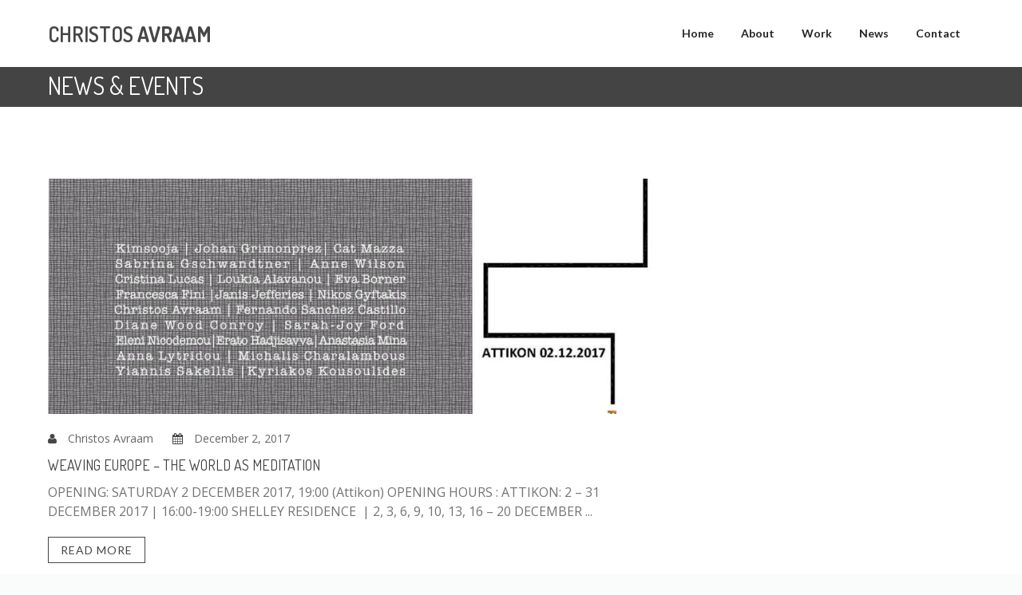

--- FILE ---
content_type: text/html; charset=UTF-8
request_url: https://www.christosavraam.com/category/news-events/
body_size: 9654
content:
<!DOCTYPE html>
<html lang="en-US">
<head>
	<meta charset="UTF-8">
	<meta name="viewport" content="width=device-width,initial-scale=1,maximum-scale=1,user-scalable=no">
	<title>News &amp; Events &#8211; CHRISTOS AVRAAM</title>
<meta name='robots' content='max-image-preview:large' />
	<style>img:is([sizes="auto" i], [sizes^="auto," i]) { contain-intrinsic-size: 3000px 1500px }</style>
	<link rel='dns-prefetch' href='//cdnjs.cloudflare.com' />
<link rel='dns-prefetch' href='//fonts.googleapis.com' />
<link rel="alternate" type="application/rss+xml" title="CHRISTOS AVRAAM &raquo; Feed" href="https://www.christosavraam.com/feed/" />
<link rel="alternate" type="application/rss+xml" title="CHRISTOS AVRAAM &raquo; Comments Feed" href="https://www.christosavraam.com/comments/feed/" />
<link rel="alternate" type="application/rss+xml" title="CHRISTOS AVRAAM &raquo; News &amp; Events Category Feed" href="https://www.christosavraam.com/category/news-events/feed/" />
<script type="text/javascript">
/* <![CDATA[ */
window._wpemojiSettings = {"baseUrl":"https:\/\/s.w.org\/images\/core\/emoji\/16.0.1\/72x72\/","ext":".png","svgUrl":"https:\/\/s.w.org\/images\/core\/emoji\/16.0.1\/svg\/","svgExt":".svg","source":{"concatemoji":"https:\/\/www.christosavraam.com\/wp-includes\/js\/wp-emoji-release.min.js?ver=6.8.3"}};
/*! This file is auto-generated */
!function(s,n){var o,i,e;function c(e){try{var t={supportTests:e,timestamp:(new Date).valueOf()};sessionStorage.setItem(o,JSON.stringify(t))}catch(e){}}function p(e,t,n){e.clearRect(0,0,e.canvas.width,e.canvas.height),e.fillText(t,0,0);var t=new Uint32Array(e.getImageData(0,0,e.canvas.width,e.canvas.height).data),a=(e.clearRect(0,0,e.canvas.width,e.canvas.height),e.fillText(n,0,0),new Uint32Array(e.getImageData(0,0,e.canvas.width,e.canvas.height).data));return t.every(function(e,t){return e===a[t]})}function u(e,t){e.clearRect(0,0,e.canvas.width,e.canvas.height),e.fillText(t,0,0);for(var n=e.getImageData(16,16,1,1),a=0;a<n.data.length;a++)if(0!==n.data[a])return!1;return!0}function f(e,t,n,a){switch(t){case"flag":return n(e,"\ud83c\udff3\ufe0f\u200d\u26a7\ufe0f","\ud83c\udff3\ufe0f\u200b\u26a7\ufe0f")?!1:!n(e,"\ud83c\udde8\ud83c\uddf6","\ud83c\udde8\u200b\ud83c\uddf6")&&!n(e,"\ud83c\udff4\udb40\udc67\udb40\udc62\udb40\udc65\udb40\udc6e\udb40\udc67\udb40\udc7f","\ud83c\udff4\u200b\udb40\udc67\u200b\udb40\udc62\u200b\udb40\udc65\u200b\udb40\udc6e\u200b\udb40\udc67\u200b\udb40\udc7f");case"emoji":return!a(e,"\ud83e\udedf")}return!1}function g(e,t,n,a){var r="undefined"!=typeof WorkerGlobalScope&&self instanceof WorkerGlobalScope?new OffscreenCanvas(300,150):s.createElement("canvas"),o=r.getContext("2d",{willReadFrequently:!0}),i=(o.textBaseline="top",o.font="600 32px Arial",{});return e.forEach(function(e){i[e]=t(o,e,n,a)}),i}function t(e){var t=s.createElement("script");t.src=e,t.defer=!0,s.head.appendChild(t)}"undefined"!=typeof Promise&&(o="wpEmojiSettingsSupports",i=["flag","emoji"],n.supports={everything:!0,everythingExceptFlag:!0},e=new Promise(function(e){s.addEventListener("DOMContentLoaded",e,{once:!0})}),new Promise(function(t){var n=function(){try{var e=JSON.parse(sessionStorage.getItem(o));if("object"==typeof e&&"number"==typeof e.timestamp&&(new Date).valueOf()<e.timestamp+604800&&"object"==typeof e.supportTests)return e.supportTests}catch(e){}return null}();if(!n){if("undefined"!=typeof Worker&&"undefined"!=typeof OffscreenCanvas&&"undefined"!=typeof URL&&URL.createObjectURL&&"undefined"!=typeof Blob)try{var e="postMessage("+g.toString()+"("+[JSON.stringify(i),f.toString(),p.toString(),u.toString()].join(",")+"));",a=new Blob([e],{type:"text/javascript"}),r=new Worker(URL.createObjectURL(a),{name:"wpTestEmojiSupports"});return void(r.onmessage=function(e){c(n=e.data),r.terminate(),t(n)})}catch(e){}c(n=g(i,f,p,u))}t(n)}).then(function(e){for(var t in e)n.supports[t]=e[t],n.supports.everything=n.supports.everything&&n.supports[t],"flag"!==t&&(n.supports.everythingExceptFlag=n.supports.everythingExceptFlag&&n.supports[t]);n.supports.everythingExceptFlag=n.supports.everythingExceptFlag&&!n.supports.flag,n.DOMReady=!1,n.readyCallback=function(){n.DOMReady=!0}}).then(function(){return e}).then(function(){var e;n.supports.everything||(n.readyCallback(),(e=n.source||{}).concatemoji?t(e.concatemoji):e.wpemoji&&e.twemoji&&(t(e.twemoji),t(e.wpemoji)))}))}((window,document),window._wpemojiSettings);
/* ]]> */
</script>
			<style>
			#wp-admin-bar-layers-edit-layout .ab-icon:before{
				font-family: "layers-interface" !important;
				content: "\e62f" !important;
				font-size: 16px !important;
			}
			</style>
		<style id='wp-emoji-styles-inline-css' type='text/css'>

	img.wp-smiley, img.emoji {
		display: inline !important;
		border: none !important;
		box-shadow: none !important;
		height: 1em !important;
		width: 1em !important;
		margin: 0 0.07em !important;
		vertical-align: -0.1em !important;
		background: none !important;
		padding: 0 !important;
	}
</style>
<link rel='stylesheet' id='wp-block-library-css' href='https://www.christosavraam.com/wp-includes/css/dist/block-library/style.min.css?ver=6.8.3' type='text/css' media='all' />
<style id='classic-theme-styles-inline-css' type='text/css'>
/*! This file is auto-generated */
.wp-block-button__link{color:#fff;background-color:#32373c;border-radius:9999px;box-shadow:none;text-decoration:none;padding:calc(.667em + 2px) calc(1.333em + 2px);font-size:1.125em}.wp-block-file__button{background:#32373c;color:#fff;text-decoration:none}
</style>
<style id='global-styles-inline-css' type='text/css'>
:root{--wp--preset--aspect-ratio--square: 1;--wp--preset--aspect-ratio--4-3: 4/3;--wp--preset--aspect-ratio--3-4: 3/4;--wp--preset--aspect-ratio--3-2: 3/2;--wp--preset--aspect-ratio--2-3: 2/3;--wp--preset--aspect-ratio--16-9: 16/9;--wp--preset--aspect-ratio--9-16: 9/16;--wp--preset--color--black: #000000;--wp--preset--color--cyan-bluish-gray: #abb8c3;--wp--preset--color--white: #ffffff;--wp--preset--color--pale-pink: #f78da7;--wp--preset--color--vivid-red: #cf2e2e;--wp--preset--color--luminous-vivid-orange: #ff6900;--wp--preset--color--luminous-vivid-amber: #fcb900;--wp--preset--color--light-green-cyan: #7bdcb5;--wp--preset--color--vivid-green-cyan: #00d084;--wp--preset--color--pale-cyan-blue: #8ed1fc;--wp--preset--color--vivid-cyan-blue: #0693e3;--wp--preset--color--vivid-purple: #9b51e0;--wp--preset--gradient--vivid-cyan-blue-to-vivid-purple: linear-gradient(135deg,rgba(6,147,227,1) 0%,rgb(155,81,224) 100%);--wp--preset--gradient--light-green-cyan-to-vivid-green-cyan: linear-gradient(135deg,rgb(122,220,180) 0%,rgb(0,208,130) 100%);--wp--preset--gradient--luminous-vivid-amber-to-luminous-vivid-orange: linear-gradient(135deg,rgba(252,185,0,1) 0%,rgba(255,105,0,1) 100%);--wp--preset--gradient--luminous-vivid-orange-to-vivid-red: linear-gradient(135deg,rgba(255,105,0,1) 0%,rgb(207,46,46) 100%);--wp--preset--gradient--very-light-gray-to-cyan-bluish-gray: linear-gradient(135deg,rgb(238,238,238) 0%,rgb(169,184,195) 100%);--wp--preset--gradient--cool-to-warm-spectrum: linear-gradient(135deg,rgb(74,234,220) 0%,rgb(151,120,209) 20%,rgb(207,42,186) 40%,rgb(238,44,130) 60%,rgb(251,105,98) 80%,rgb(254,248,76) 100%);--wp--preset--gradient--blush-light-purple: linear-gradient(135deg,rgb(255,206,236) 0%,rgb(152,150,240) 100%);--wp--preset--gradient--blush-bordeaux: linear-gradient(135deg,rgb(254,205,165) 0%,rgb(254,45,45) 50%,rgb(107,0,62) 100%);--wp--preset--gradient--luminous-dusk: linear-gradient(135deg,rgb(255,203,112) 0%,rgb(199,81,192) 50%,rgb(65,88,208) 100%);--wp--preset--gradient--pale-ocean: linear-gradient(135deg,rgb(255,245,203) 0%,rgb(182,227,212) 50%,rgb(51,167,181) 100%);--wp--preset--gradient--electric-grass: linear-gradient(135deg,rgb(202,248,128) 0%,rgb(113,206,126) 100%);--wp--preset--gradient--midnight: linear-gradient(135deg,rgb(2,3,129) 0%,rgb(40,116,252) 100%);--wp--preset--font-size--small: 13px;--wp--preset--font-size--medium: 20px;--wp--preset--font-size--large: 36px;--wp--preset--font-size--x-large: 42px;--wp--preset--spacing--20: 0.44rem;--wp--preset--spacing--30: 0.67rem;--wp--preset--spacing--40: 1rem;--wp--preset--spacing--50: 1.5rem;--wp--preset--spacing--60: 2.25rem;--wp--preset--spacing--70: 3.38rem;--wp--preset--spacing--80: 5.06rem;--wp--preset--shadow--natural: 6px 6px 9px rgba(0, 0, 0, 0.2);--wp--preset--shadow--deep: 12px 12px 50px rgba(0, 0, 0, 0.4);--wp--preset--shadow--sharp: 6px 6px 0px rgba(0, 0, 0, 0.2);--wp--preset--shadow--outlined: 6px 6px 0px -3px rgba(255, 255, 255, 1), 6px 6px rgba(0, 0, 0, 1);--wp--preset--shadow--crisp: 6px 6px 0px rgba(0, 0, 0, 1);}:where(.is-layout-flex){gap: 0.5em;}:where(.is-layout-grid){gap: 0.5em;}body .is-layout-flex{display: flex;}.is-layout-flex{flex-wrap: wrap;align-items: center;}.is-layout-flex > :is(*, div){margin: 0;}body .is-layout-grid{display: grid;}.is-layout-grid > :is(*, div){margin: 0;}:where(.wp-block-columns.is-layout-flex){gap: 2em;}:where(.wp-block-columns.is-layout-grid){gap: 2em;}:where(.wp-block-post-template.is-layout-flex){gap: 1.25em;}:where(.wp-block-post-template.is-layout-grid){gap: 1.25em;}.has-black-color{color: var(--wp--preset--color--black) !important;}.has-cyan-bluish-gray-color{color: var(--wp--preset--color--cyan-bluish-gray) !important;}.has-white-color{color: var(--wp--preset--color--white) !important;}.has-pale-pink-color{color: var(--wp--preset--color--pale-pink) !important;}.has-vivid-red-color{color: var(--wp--preset--color--vivid-red) !important;}.has-luminous-vivid-orange-color{color: var(--wp--preset--color--luminous-vivid-orange) !important;}.has-luminous-vivid-amber-color{color: var(--wp--preset--color--luminous-vivid-amber) !important;}.has-light-green-cyan-color{color: var(--wp--preset--color--light-green-cyan) !important;}.has-vivid-green-cyan-color{color: var(--wp--preset--color--vivid-green-cyan) !important;}.has-pale-cyan-blue-color{color: var(--wp--preset--color--pale-cyan-blue) !important;}.has-vivid-cyan-blue-color{color: var(--wp--preset--color--vivid-cyan-blue) !important;}.has-vivid-purple-color{color: var(--wp--preset--color--vivid-purple) !important;}.has-black-background-color{background-color: var(--wp--preset--color--black) !important;}.has-cyan-bluish-gray-background-color{background-color: var(--wp--preset--color--cyan-bluish-gray) !important;}.has-white-background-color{background-color: var(--wp--preset--color--white) !important;}.has-pale-pink-background-color{background-color: var(--wp--preset--color--pale-pink) !important;}.has-vivid-red-background-color{background-color: var(--wp--preset--color--vivid-red) !important;}.has-luminous-vivid-orange-background-color{background-color: var(--wp--preset--color--luminous-vivid-orange) !important;}.has-luminous-vivid-amber-background-color{background-color: var(--wp--preset--color--luminous-vivid-amber) !important;}.has-light-green-cyan-background-color{background-color: var(--wp--preset--color--light-green-cyan) !important;}.has-vivid-green-cyan-background-color{background-color: var(--wp--preset--color--vivid-green-cyan) !important;}.has-pale-cyan-blue-background-color{background-color: var(--wp--preset--color--pale-cyan-blue) !important;}.has-vivid-cyan-blue-background-color{background-color: var(--wp--preset--color--vivid-cyan-blue) !important;}.has-vivid-purple-background-color{background-color: var(--wp--preset--color--vivid-purple) !important;}.has-black-border-color{border-color: var(--wp--preset--color--black) !important;}.has-cyan-bluish-gray-border-color{border-color: var(--wp--preset--color--cyan-bluish-gray) !important;}.has-white-border-color{border-color: var(--wp--preset--color--white) !important;}.has-pale-pink-border-color{border-color: var(--wp--preset--color--pale-pink) !important;}.has-vivid-red-border-color{border-color: var(--wp--preset--color--vivid-red) !important;}.has-luminous-vivid-orange-border-color{border-color: var(--wp--preset--color--luminous-vivid-orange) !important;}.has-luminous-vivid-amber-border-color{border-color: var(--wp--preset--color--luminous-vivid-amber) !important;}.has-light-green-cyan-border-color{border-color: var(--wp--preset--color--light-green-cyan) !important;}.has-vivid-green-cyan-border-color{border-color: var(--wp--preset--color--vivid-green-cyan) !important;}.has-pale-cyan-blue-border-color{border-color: var(--wp--preset--color--pale-cyan-blue) !important;}.has-vivid-cyan-blue-border-color{border-color: var(--wp--preset--color--vivid-cyan-blue) !important;}.has-vivid-purple-border-color{border-color: var(--wp--preset--color--vivid-purple) !important;}.has-vivid-cyan-blue-to-vivid-purple-gradient-background{background: var(--wp--preset--gradient--vivid-cyan-blue-to-vivid-purple) !important;}.has-light-green-cyan-to-vivid-green-cyan-gradient-background{background: var(--wp--preset--gradient--light-green-cyan-to-vivid-green-cyan) !important;}.has-luminous-vivid-amber-to-luminous-vivid-orange-gradient-background{background: var(--wp--preset--gradient--luminous-vivid-amber-to-luminous-vivid-orange) !important;}.has-luminous-vivid-orange-to-vivid-red-gradient-background{background: var(--wp--preset--gradient--luminous-vivid-orange-to-vivid-red) !important;}.has-very-light-gray-to-cyan-bluish-gray-gradient-background{background: var(--wp--preset--gradient--very-light-gray-to-cyan-bluish-gray) !important;}.has-cool-to-warm-spectrum-gradient-background{background: var(--wp--preset--gradient--cool-to-warm-spectrum) !important;}.has-blush-light-purple-gradient-background{background: var(--wp--preset--gradient--blush-light-purple) !important;}.has-blush-bordeaux-gradient-background{background: var(--wp--preset--gradient--blush-bordeaux) !important;}.has-luminous-dusk-gradient-background{background: var(--wp--preset--gradient--luminous-dusk) !important;}.has-pale-ocean-gradient-background{background: var(--wp--preset--gradient--pale-ocean) !important;}.has-electric-grass-gradient-background{background: var(--wp--preset--gradient--electric-grass) !important;}.has-midnight-gradient-background{background: var(--wp--preset--gradient--midnight) !important;}.has-small-font-size{font-size: var(--wp--preset--font-size--small) !important;}.has-medium-font-size{font-size: var(--wp--preset--font-size--medium) !important;}.has-large-font-size{font-size: var(--wp--preset--font-size--large) !important;}.has-x-large-font-size{font-size: var(--wp--preset--font-size--x-large) !important;}
:where(.wp-block-post-template.is-layout-flex){gap: 1.25em;}:where(.wp-block-post-template.is-layout-grid){gap: 1.25em;}
:where(.wp-block-columns.is-layout-flex){gap: 2em;}:where(.wp-block-columns.is-layout-grid){gap: 2em;}
:root :where(.wp-block-pullquote){font-size: 1.5em;line-height: 1.6;}
</style>
<link rel='stylesheet' id='contact-form-7-css' href='https://www.christosavraam.com/wp-content/plugins/contact-form-7/includes/css/styles.css?ver=6.1.2' type='text/css' media='all' />
<link rel='stylesheet' id='layers-font-awesome-css' href='https://www.christosavraam.com/wp-content/themes/layerswp/core/assets/plugins/font-awesome/font-awesome.min.css?ver=6.8.3' type='text/css' media='all' />
<link rel='stylesheet' id='minikini-fonts-css' href='https://fonts.googleapis.com/css?family=Dosis%3A400%2C600%2C700%7CLato%3A300%2C400%2C700&#038;subset=latin%2Clatin-ext&#038;ver=1.0.0' type='text/css' media='all' />
<link rel='stylesheet' id='owl.carousel-css' href='https://www.christosavraam.com/wp-content/themes/minikini/assets/css/owl.carousel.css?ver=1.0.0' type='text/css' media='all' />
<link rel='stylesheet' id='slick-css' href='https://www.christosavraam.com/wp-content/themes/minikini/assets/css/slick.css?ver=1.0.0' type='text/css' media='all' />
<link rel='stylesheet' id='et-line-fonts-css' href='https://www.christosavraam.com/wp-content/themes/minikini/assets/css/et-line-fonts.css?ver=1.0.0' type='text/css' media='all' />
<link rel='stylesheet' id='venobox-css' href='https://www.christosavraam.com/wp-content/themes/minikini/assets/css/venobox/venobox.css?ver=1.0.0' type='text/css' media='all' />
<link rel='stylesheet' id='animate-css' href='https://www.christosavraam.com/wp-content/themes/minikini/assets/css/animate.css?ver=1.0.0' type='text/css' media='all' />
<link rel='stylesheet' id='jquery-ui-css' href='https://www.christosavraam.com/wp-content/themes/minikini/assets/css/jquery-ui.css?ver=1.0.0' type='text/css' media='all' />
<link rel='stylesheet' id='minikini-footer-css' href='https://www.christosavraam.com/wp-content/themes/minikini/assets/css/custom-footer.css?ver=1.0.0' type='text/css' media='all' />
<link rel='stylesheet' id='animate-headline-css' href='https://www.christosavraam.com/wp-content/themes/minikini/assets/css/animate-headline.css?ver=1.0.0' type='text/css' media='all' />
<link rel='stylesheet' id='google-open-sans-css' href='https://fonts.googleapis.com/css?family=Open+Sans&#038;ver=1' type='text/css' media='all' />
<link rel='stylesheet' id='fancybox-css' href='https://cdnjs.cloudflare.com/ajax/libs/fancybox/3.3.5/jquery.fancybox.min.css?ver=1' type='text/css' media='all' />
<link rel='stylesheet' id='layers-google-fonts-css' href='//fonts.googleapis.com/css?family=Dosis%3Aregular%2C700%2C200%2C300%2C500%2C600%2C800&#038;ver=2.0.7' type='text/css' media='all' />
<link rel='stylesheet' id='layers-framework-css' href='https://www.christosavraam.com/wp-content/themes/layerswp/assets/css/framework.css?ver=2.0.7' type='text/css' media='all' />
<link rel='stylesheet' id='layers-components-css' href='https://www.christosavraam.com/wp-content/themes/layerswp/assets/css/components.css?ver=2.0.7' type='text/css' media='all' />
<link rel='stylesheet' id='layers-responsive-css' href='https://www.christosavraam.com/wp-content/themes/layerswp/assets/css/responsive.css?ver=2.0.7' type='text/css' media='all' />
<link rel='stylesheet' id='layers-icon-fonts-css' href='https://www.christosavraam.com/wp-content/themes/layerswp/assets/css/layers-icons.css?ver=2.0.7' type='text/css' media='all' />
<link rel='stylesheet' id='layers-style-css' href='https://www.christosavraam.com/wp-content/themes/minikini/style.css?ver=2.0.7' type='text/css' media='all' />
<link rel='stylesheet' id='igniteup-front-compulsory-css' href='https://www.christosavraam.com/wp-content/plugins/igniteup/includes/css/front-compulsory.css?ver=3.4.1' type='text/css' media='all' />
<script type="text/javascript" src="https://www.christosavraam.com/wp-includes/js/jquery/jquery.min.js?ver=3.7.1" id="jquery-core-js"></script>
<script type="text/javascript" src="https://www.christosavraam.com/wp-includes/js/jquery/jquery-migrate.min.js?ver=3.4.1" id="jquery-migrate-js"></script>
<script type="text/javascript" src="https://www.christosavraam.com/wp-content/themes/layerswp/assets/js/plugins.js?ver=2.0.7" id="layers-plugins-js"></script>
<script type="text/javascript" id="layers-framework-js-extra">
/* <![CDATA[ */
var layers_script_settings = {"header_sticky_breakpoint":"270"};
/* ]]> */
</script>
<script type="text/javascript" src="https://www.christosavraam.com/wp-content/themes/layerswp/assets/js/layers.framework.js?ver=2.0.7" id="layers-framework-js"></script>
<link rel="https://api.w.org/" href="https://www.christosavraam.com/wp-json/" /><link rel="alternate" title="JSON" type="application/json" href="https://www.christosavraam.com/wp-json/wp/v2/categories/74" /><link rel="EditURI" type="application/rsd+xml" title="RSD" href="https://www.christosavraam.com/xmlrpc.php?rsd" />
<meta name="generator" content="WordPress 6.8.3" />
<script type="text/javascript">igniteup_ajaxurl = "https://www.christosavraam.com/wp-admin/admin-ajax.php";</script><style type="text/css" id="layers-inline-styles-header">

 body { font-family: "lato", Helvetica, sans-serif;} 

 h1,h2,h3,h4,h5,h6, .heading { font-family: "Dosis", Helvetica, sans-serif;} 

 button, .button, input[type=submit] { font-family: "lato", Helvetica, sans-serif;} 

 .header-site, .header-site.header-sticky { background-color: rgba(255, 255, 255, 1); } 

 .title-container { background-color: #ffffff; } 

 input[type="button"],  input[type="submit"],  button,  .button,  .form-submit input[type="submit"],  .invert input[type="button"],  .invert input[type="submit"],  .invert button,  .invert .button,  .invert .form-submit input[type="submit"]{ background-color: #cdcdcd; color: #FFFFFF; } 

 input[type="button"]:hover,  input[type="submit"]:hover,  button:hover,  .button:hover,  .form-submit input[type="submit"]:hover,  .invert input[type="button"]:hover,  .invert input[type="submit"]:hover,  .invert button:hover,  .invert .button:hover,  .invert .form-submit input[type="submit"]:hover{ background-color: #dcdcdc; color: #FFFFFF; } 

 .copy a:not(.button),  .story a:not(.button){ color: #cdcdcd;border-bottom-color: #cdcdcd;} 

 .copy a:not(.button):hover,  .story a:not(.button):hover{ color: #dcdcdc;border-bottom-color: #dcdcdc;} 

 .footer-site { background-color: #2b2b2b; } 

 [data-foo-overlay]:before { background: #2b2b2b;} 

 [data-top-overlay]:before { background: #2b2b2b;} 

 [data-copyright-overlay]:before { background: #2b2b2b;} 

 .footer-top-logo { padding-top: 10px;} 

 .footer-top-logo { padding-bottom: 10px;} 

 .copyright .nav-horizontal.footermenu a { color: #f1f1f1;} 

 .copyright .nav-horizontal.footermenu a:hover { color: #f1f1f1;} 

 .copyright .nav-horizontal.footermenu a { text-transform: normal;} 

 .copyright .nav-horizontal li { margin-left: 25px;} 

 .copyright .nav-horizontal li a { font-size: 12px;} 

 .site-text{ color: #7a9757;} 

 .footer-icon ul li a i{ color: #464646;} 

 .footer-icon ul li a:hover i{ color: #fff;} 

 .footer-icon ul li a:hover{ background-color: #464646;} 

 .footer-icon ul li a, .footer-icon ul li a:hover{ border-width: 1px;} 

 .footer-icon ul li a{ border-color: #464646;} 

 .footer-icon ul li a:hover{ border-color: #464646;} 

 .footer-icon ul li a{ border-radius: 100%;} 

 .footer-icon ul li + li{ margin-left: 15px;} 

 .copyright .site-text{ font-size: 14px;} 

 .footer-icon ul li a{ font-size: 14px;} 

 .footer-icon ul li a{ height: 30px;width: 30px;line-height: 28px;} 

 .footer-site .grid.footer-top-grid{ padding-top: 30px;} 

 .footer-site .grid.footer-top-grid{ padding-bottom: 20px;} 

 .footer-site .grid.footer-top-grid{ margin-top: 0px;} 

 .footer-site .grid.footer-top-grid{ margin-bottom: 0px;} 

 .footer-site .section-nav-title, .footer-site.invert .section-nav-title{ color: #fff;} 

 .footer-site .widget ul li a, .footer-site .widget ul li, .footer-site .widget ul li p, .footer-site .widget p, .footer-site .widget table th , .footer-site .widget table td , .footer-site .widget caption{ color: #fff;} 

 .footer-site .section-nav-title{ font-size: 14px;} 

 .breadcrumb-area:before { background: #000000;} 

 .breadcrumb-area:before { opacity: 0.8;} 

 .breadcrumb-area { padding-top: 110px;} 

 .breadcrumb-area { padding-bottom: 110px;} 

 .breadcrumb-padding.pages-p { text-align: left;} 

 .bread-crumbs li, .bread-crumbs li a, .bread-crumbs a { color: #ffffff;} 

 .bread-crumbs li span.current { color: #1293d4;} 

 .bread-crumbs li a:hover { color: #1293d4;} 

 .bread-crumbs li, .bread-crumbs li, .bread-crumbs li a { font-size: 24px;line-height: 29px;} 

 .bread-crumbs li { text-transform: uppercase;} </style>			<meta property="og:title" content=" &raquo; News &amp; Events" />
			<meta property="og:description" content="" />
			<meta property="og:type" content="website" />
			<meta property="og:url" content="" />
					<style type="text/css">.recentcomments a{display:inline !important;padding:0 !important;margin:0 !important;}</style>

	<style>
	#layers-widget-portfolios-1 .ht-portfolio-content > h2, #layers-widget-portfolios-1 .ht-portfolio-content > h2 a, #layers-widget-portfolios-1 .ht-portfolio-content2 > h2, #layers-widget-portfolios-1 .ht-portfolio-content2 > h2 a {
	text-transform:initial!important;
}
.section-title .heading {
	font-weight:bold!important;
}
#layers-widget-portfolios-1 {
	padding-top:50px;
}
#layers-widget-portfolios-1 .section-title {
	margin-bottom:40px;
}
.sitename.sitetitle a {
	font-size:26px;
}
.breadcrumb-area {
	padding:5px 0;
}
.layers-widget-column-8-487 img {
	width:100%;
}
#layers-widget-column-8 h6 {
	position:relative;
}
#layers-widget-column-8 h6:after {
    background-color: #5f5e5e;
    bottom: -5px;
    content: "";
    height: 2px;
    left: 0;
    position: absolute;
    width: 30px;
}
#layers-widget-column-8 h1 {
	font-size: 70px;
	line-height: 1;
}
#layers-widget-column-8 .column {
	margin:0;
	width: 33.333333%;
}
.social-icons {
	margin:0 0 15px 0;
}
@media (max-width: 991px) {
	#layers-widget-column-8 .column {
	width: 100%;
	
}
}
	</style>
</head>
<body class="archive category category-news-events category-74 wp-theme-layerswp wp-child-theme-minikini body-header-logo-left layers-header-sticky layers-post-page right-sidebar">
	<!-- Global site tag (gtag.js) - Google Analytics -->
<script async src="https://www.googletagmanager.com/gtag/js?id=UA-126832916-1"></script>
<script>
  window.dataLayer = window.dataLayer || [];
  function gtag(){dataLayer.push(arguments);}
  gtag('js', new Date());
  gtag('config', 'UA-126832916-1');
</script>
	<div class="wrapper invert off-canvas-right" id="off-canvas-right">
    <a class="close-canvas" data-toggle="#off-canvas-right" data-toggle-class="open">
        <i class="l-close"></i>
        Close    </a>

    <div class="content nav-mobile clearfix">
        <nav class="nav nav-vertical"><ul id="menu-header-menu" class="menu"><li id="menu-item-2420" class="menu-item menu-item-type-post_type menu-item-object-page menu-item-home menu-item-2420"><a href="https://www.christosavraam.com/">Home</a></li>
<li id="menu-item-2443" class="menu-item menu-item-type-post_type menu-item-object-page menu-item-2443"><a href="https://www.christosavraam.com/about-2/">About</a></li>
<li id="menu-item-2708" class="menu-item menu-item-type-post_type menu-item-object-page menu-item-2708"><a href="https://www.christosavraam.com/work/">Work</a></li>
<li id="menu-item-2412" class="menu-item menu-item-type-post_type menu-item-object-page menu-item-2412"><a href="https://www.christosavraam.com/news-and-events/">News</a></li>
<li id="menu-item-2417" class="menu-item menu-item-type-post_type menu-item-object-page menu-item-2417"><a href="https://www.christosavraam.com/contact-us/">Contact</a></li>
</ul></nav>    </div>
    <aside id="search-2" class="content widget widget_search"><form role="search" method="get" class="search-form" action="https://www.christosavraam.com/">
				<label>
					<span class="screen-reader-text">Search for:</span>
					<input type="search" class="search-field" placeholder="Search &hellip;" value="" name="s" />
				</label>
				<input type="submit" class="search-submit" value="Search" />
			</form></aside>
		<aside id="recent-posts-2" class="content widget widget_recent_entries">
		<h5 class="section-nav-title">Recent Posts</h5>
		<ul>
											<li>
					<a href="https://www.christosavraam.com/weaving-europe-weaving-balkans/">Weaving Europe / Weaving Balkans</a>
									</li>
											<li>
					<a href="https://www.christosavraam.com/weaving-europe-the-world-as-meditation/">Weaving Europe &#8211; The World as Meditation</a>
									</li>
											<li>
					<a href="https://www.christosavraam.com/self-consciousness-rationality/">Self-Consciousness &#038; Rationality</a>
									</li>
					</ul>

		</aside><aside id="recent-comments-2" class="content widget widget_recent_comments"><h5 class="section-nav-title">Recent Comments</h5><ul id="recentcomments"><li class="recentcomments"><span class="comment-author-link">minikini</span> on <a href="https://www.christosavraam.com/self-consciousness-rationality/#comment-3">Self-Consciousness &#038; Rationality</a></li></ul></aside><aside id="archives-2" class="content widget widget_archive"><h5 class="section-nav-title">Archives</h5>
			<ul>
					<li><a href='https://www.christosavraam.com/2018/10/'>October 2018</a></li>
	<li><a href='https://www.christosavraam.com/2017/12/'>December 2017</a></li>
	<li><a href='https://www.christosavraam.com/2016/06/'>June 2016</a></li>
			</ul>

			</aside><aside id="categories-2" class="content widget widget_categories"><h5 class="section-nav-title">Categories</h5>
			<ul>
					<li class="cat-item cat-item-74 current-cat"><a aria-current="page" href="https://www.christosavraam.com/category/news-events/">News &amp; Events</a>
</li>
	<li class="cat-item cat-item-1"><a href="https://www.christosavraam.com/category/uncategorized/">Uncategorized</a>
</li>
			</ul>

			</aside><aside id="meta-2" class="content widget widget_meta"><h5 class="section-nav-title">Meta</h5>
		<ul>
						<li><a href="https://www.christosavraam.com/wp-login.php">Log in</a></li>
			<li><a href="https://www.christosavraam.com/feed/">Entries feed</a></li>
			<li><a href="https://www.christosavraam.com/comments/feed/">Comments feed</a></li>

			<li><a href="https://wordpress.org/">WordPress.org</a></li>
		</ul>

		</aside></div>		<div class="wrapper-site">

		
		
		
		<section class="header-site header-sticky header-left" >
						<div class="container header-block">
				<div class="logo">
	
			<div class="site-description">
						<h3 class="sitename sitetitle"><a href="https://www.christosavraam.com">CHRISTOS <strong>AVRAAM</strong></a></h3>
			<p class="tagline"></p>
					</div>
	</div>

<nav class="nav nav-horizontal">
    
    <ul id="menu-header-menu-1" class="menu"><li class="menu-item menu-item-type-post_type menu-item-object-page menu-item-home menu-item-2420"><a href="https://www.christosavraam.com/">Home</a></li>
<li class="menu-item menu-item-type-post_type menu-item-object-page menu-item-2443"><a href="https://www.christosavraam.com/about-2/">About</a></li>
<li class="menu-item menu-item-type-post_type menu-item-object-page menu-item-2708"><a href="https://www.christosavraam.com/work/">Work</a></li>
<li class="menu-item menu-item-type-post_type menu-item-object-page menu-item-2412"><a href="https://www.christosavraam.com/news-and-events/">News</a></li>
<li class="menu-item menu-item-type-post_type menu-item-object-page menu-item-2417"><a href="https://www.christosavraam.com/contact-us/">Contact</a></li>
</ul>
    
    
<a class="responsive-nav"  data-toggle="#off-canvas-right" data-toggle-class="open">
	<span class="l-menu"></span>
</a>
</nav>			</div>
					</section>

		
<!-- breadcrumb-area start -->
	<div class="breadcrumb-area archive-page">
        <div class="container">
            <div class="grid">
				<div class="column span-12">
					<div class="breadcrumb-padding pages-p">
						<div class="breadcrumb-title">
							<h1>
																News &amp; Events							</h1>
						</div>
						<div class="breadcrumb-list">
													</div>
					</div>
				</div>
            </div>
        </div>
    </div>
	
<!-- breadcrumb-area end -->
		<section id="wrapper-content" class="wrapper-content"><div class="container content-main archive clearfix archive-page content-vertical-massive">
	<div class="grid">
		
					<div id="post-list" class="column span-8">
									<article id="post-2000" class="push-bottom-large  post-2000 post type-post status-publish format-standard has-post-thumbnail hentry category-news-events tag-art-exhibition tag-artists tag-cyprus">

	<!--  copy image  -->
	<div class="thumbnail push-bottom"><a href="https://www.christosavraam.com/weaving-europe-the-world-as-meditation/"><img width="1170" height="450" src="https://www.christosavraam.com/wp-content/uploads/2017/07/weaving-europe-1170x450.jpg" class="attachment-minikini_single_portfolio_image size-minikini_single_portfolio_image" alt="" decoding="async" fetchpriority="high" /></a></div>
	<!--  end copy image  -->
	
	
	<!--  end copy image  -->
	<div class="blog-contentd">
	<!--  copy meta field  -->
	<div class="ht-post-meta">
		
		<div class="ht-blog-date">	
				<span>
					<i class="fa fa-user"></i>
					<a href="#">Christos Avraam</a>
				</span>
				<span>
					<i class="fa fa-calendar"></i>
					December 2, 2017				</span>	
		</div>
		
	</div>
	<!--  end copy meta field  -->	
	
	<!--  copy title  -->
		
	<header class="blog-heading-title defatult-blog-title ">
				
			<h1 class="heading">
				<a href="https://www.christosavraam.com/weaving-europe-the-world-as-meditation/">Weaving Europe &#8211; The World as Meditation</a>
			</h1>
		
				
	</header>
		<!--  end copy title  -->
	
	
	<!--  copy content  -->
	<p>
		OPENING: SATURDAY 2 DECEMBER 2017, 19:00 (Attikon) OPENING HOURS : ΑΤΤΙΚΟΝ: 2 – 31 DECEMBER 2017 | 16:00-19:00 SHELLEY RESIDENCE  | 2, 3, 6, 9, 10, 13, 16 – 20 DECEMBER ...	</p>
	<!-- end copy content  -->
	
	<!--  copy readmore  -->
		<div class="ht-blog-button">
		
				<a href="https://www.christosavraam.com/weaving-europe-the-world-as-meditation/" class="button">Read More</a>
			
		<!--  end copy readmore  -->
	</div>
	
	</div>
	
	
</article>									<article id="post-1999" class="push-bottom-large  post-1999 post type-post status-publish format-standard has-post-thumbnail hentry category-news-events tag-art-exhibition tag-artists tag-cyprus">

	<!--  copy image  -->
	<div class="thumbnail push-bottom"><a href="https://www.christosavraam.com/self-consciousness-rationality/"><img width="1170" height="450" src="https://www.christosavraam.com/wp-content/uploads/2017/07/university-of-patras-1170x450.jpg" class="attachment-minikini_single_portfolio_image size-minikini_single_portfolio_image" alt="" decoding="async" /></a></div>
	<!--  end copy image  -->
	
	
	<!--  end copy image  -->
	<div class="blog-contentd">
	<!--  copy meta field  -->
	<div class="ht-post-meta">
		
		<div class="ht-blog-date">	
				<span>
					<i class="fa fa-user"></i>
					<a href="#">Christos Avraam</a>
				</span>
				<span>
					<i class="fa fa-calendar"></i>
					June 16, 2016				</span>	
		</div>
		
	</div>
	<!--  end copy meta field  -->	
	
	<!--  copy title  -->
		
	<header class="blog-heading-title defatult-blog-title ">
				
			<h1 class="heading">
				<a href="https://www.christosavraam.com/self-consciousness-rationality/">Self-Consciousness &#038; Rationality</a>
			</h1>
		
				
	</header>
		<!--  end copy title  -->
	
	
	<!--  copy content  -->
	<p>
		I'm very pleased to see my that work was included by choice of member of the Philosophical Department , University of Patra , Greece . I thank them for the ...	</p>
	<!-- end copy content  -->
	
	<!--  copy readmore  -->
		<div class="ht-blog-button">
		
				<a href="https://www.christosavraam.com/self-consciousness-rationality/" class="button">Read More</a>
			
		<!--  end copy readmore  -->
	</div>
	
	</div>
	
	
</article>				
							</div>
		
															</div>
</div>


			<div id="back-to-top">
				<a href="#top">Back to top</a>
			</div> <!-- back-to-top -->

			
		</section>


		

<!-- Start footer top area -->
	
	
<!-- End footer top area -->


 
<div id="footer" class="footer-site invert"  style="background-color: #fff !important"  >
		<div class="container content clearfix">
		
			</div>
	
		


 

	<div class="copyright-footer-bg" style="background-color: #2b2b2b; margin-top: 0px; margin-bottom: 0px;"  >
		<div class="container content clearfix">
			<div class="grid copyright text-center" style="padding-top: 0px;  padding-bottom: 30px;">

				<div class="column span-12">

																	<div class="footer-logo footer-logo-">
							<a href="https://www.christosavraam.com/">
															<img src="" alt="">
							</a>
		                </div>
		            
					<!-- Start Footer social icons -->
															<div class="social-icons">

				
					<a href="https://www.facebook.com/christos.avraam.129" target="_blank"><i class="fa fa-facebook"></i></a>
					<a href="https://www.instagram.com/christos_avraam/" target="_blank"><i class="fa fa-instagram"></i></a>

				
			</div>
		            <!-- End Footer social icons -->
				
		            						<p class="site-text">Copyright © 2018 Christos Avraam</p>
					
				</div>
				<div class="column span-12 clearfix">
																						</div>
			</div>
		</div>
	</div>



	
</div><!-- END / FOOTER -->




	</div><!-- END / MAIN SITE #wrapper -->
		<script type="speculationrules">
{"prefetch":[{"source":"document","where":{"and":[{"href_matches":"\/*"},{"not":{"href_matches":["\/wp-*.php","\/wp-admin\/*","\/wp-content\/uploads\/*","\/wp-content\/*","\/wp-content\/plugins\/*","\/wp-content\/themes\/minikini\/*","\/wp-content\/themes\/layerswp\/*","\/*\\?(.+)"]}},{"not":{"selector_matches":"a[rel~=\"nofollow\"]"}},{"not":{"selector_matches":".no-prefetch, .no-prefetch a"}}]},"eagerness":"conservative"}]}
</script>
<script type="text/javascript" src="https://www.christosavraam.com/wp-includes/js/dist/hooks.min.js?ver=4d63a3d491d11ffd8ac6" id="wp-hooks-js"></script>
<script type="text/javascript" src="https://www.christosavraam.com/wp-includes/js/dist/i18n.min.js?ver=5e580eb46a90c2b997e6" id="wp-i18n-js"></script>
<script type="text/javascript" id="wp-i18n-js-after">
/* <![CDATA[ */
wp.i18n.setLocaleData( { 'text direction\u0004ltr': [ 'ltr' ] } );
/* ]]> */
</script>
<script type="text/javascript" src="https://www.christosavraam.com/wp-content/plugins/contact-form-7/includes/swv/js/index.js?ver=6.1.2" id="swv-js"></script>
<script type="text/javascript" id="contact-form-7-js-before">
/* <![CDATA[ */
var wpcf7 = {
    "api": {
        "root": "https:\/\/www.christosavraam.com\/wp-json\/",
        "namespace": "contact-form-7\/v1"
    }
};
/* ]]> */
</script>
<script type="text/javascript" src="https://www.christosavraam.com/wp-content/plugins/contact-form-7/includes/js/index.js?ver=6.1.2" id="contact-form-7-js"></script>
<script type="text/javascript" src="https://www.christosavraam.com/wp-content/themes/minikini/assets/js/vendor/modernizr-2.8.3.min.js?ver=6.8.3" id="modernizr-js"></script>
<script type="text/javascript" src="https://www.christosavraam.com/wp-content/themes/minikini/assets/js/bootstrap.min.js?ver=6.8.3" id="bootstrap-js"></script>
<script type="text/javascript" src="https://www.christosavraam.com/wp-content/themes/minikini/assets/js/bootstrap-toggle.min.js?ver=6.8.3" id="bootstrap-toggle-js"></script>
<script type="text/javascript" src="https://www.christosavraam.com/wp-content/themes/minikini/assets/js/owl.carousel.min.js?ver=6.8.3" id="owl.carousel-js"></script>
<script type="text/javascript" src="https://www.christosavraam.com/wp-content/themes/minikini/assets/js/jquery.counterup.min.js?ver=6.8.3" id="counterup-js"></script>
<script type="text/javascript" src="https://www.christosavraam.com/wp-content/themes/minikini/assets/js/jquery.mixitup.js?ver=6.8.3" id="jquery.mixitup-js"></script>
<script type="text/javascript" src="https://www.christosavraam.com/wp-content/themes/minikini/assets/js/venobox.min.js?ver=6.8.3" id="venobox-js"></script>
<script type="text/javascript" src="https://www.christosavraam.com/wp-content/themes/minikini/assets/js/waypoints.min.js?ver=6.8.3" id="waypoints-js"></script>
<script type="text/javascript" src="https://www.christosavraam.com/wp-content/themes/minikini/assets/js/wow.min.js?ver=6.8.3" id="wow-js"></script>
<script type="text/javascript" src="https://www.christosavraam.com/wp-content/themes/minikini/assets/js/plugins.js?ver=6.8.3" id="plugins-js"></script>
<script type="text/javascript" src="https://www.christosavraam.com/wp-content/themes/minikini/assets/js/slick.min.js?ver=6.8.3" id="slick-js"></script>
<script type="text/javascript" src="https://www.christosavraam.com/wp-content/themes/minikini/assets/js/headroom.min.js?ver=6.8.3" id="headroom-js"></script>
<script type="text/javascript" src="https://www.christosavraam.com/wp-content/themes/minikini/assets/js/jquery.appear.js?ver=6.8.3" id="appear-js"></script>
<script type="text/javascript" src="https://www.christosavraam.com/wp-content/themes/minikini/assets/js/jquery.knob.js?ver=6.8.3" id="knob-js"></script>
<script type="text/javascript" src="https://www.christosavraam.com/wp-content/themes/minikini/assets/js/jquery.scrollUp.min.js?ver=6.8.3" id="scrollUp-js"></script>
<script type="text/javascript" src="https://www.christosavraam.com/wp-content/themes/minikini/assets/js/isotope.pkgd.min.js?ver=6.8.3" id="isotope-js"></script>
<script type="text/javascript" src="https://www.christosavraam.com/wp-content/themes/minikini/assets/js/textilate/jquery.fittext.js?ver=6.8.3" id="fittex-js"></script>
<script type="text/javascript" src="https://www.christosavraam.com/wp-content/themes/minikini/assets/js/textilate/jquery.lettering.js?ver=6.8.3" id="lettering-js"></script>
<script type="text/javascript" src="https://www.christosavraam.com/wp-content/themes/minikini/assets/js/textilate/jquery.textillate.js?ver=6.8.3" id="textillate-js"></script>
<script type="text/javascript" src="https://www.christosavraam.com/wp-content/themes/minikini/assets/js/animate-heading.js?ver=6.8.3" id="animate-heading-js"></script>
<script type="text/javascript" src="https://www.christosavraam.com/wp-content/themes/minikini/assets/js/theme.js?ver=6.8.3" id="minikini-theme-js"></script>
<script type="text/javascript" src="https://cdnjs.cloudflare.com/ajax/libs/fancybox/3.3.5/jquery.fancybox.min.js?ver=6.8.3" id="fancybox-js"></script>
<script type="text/javascript" src="https://www.google.com/recaptcha/api.js?render=6LfeGJ0UAAAAAGSEHao7ENVrJkBRl9cBHOsjwpTK&amp;ver=3.0" id="google-recaptcha-js"></script>
<script type="text/javascript" src="https://www.christosavraam.com/wp-includes/js/dist/vendor/wp-polyfill.min.js?ver=3.15.0" id="wp-polyfill-js"></script>
<script type="text/javascript" id="wpcf7-recaptcha-js-before">
/* <![CDATA[ */
var wpcf7_recaptcha = {
    "sitekey": "6LfeGJ0UAAAAAGSEHao7ENVrJkBRl9cBHOsjwpTK",
    "actions": {
        "homepage": "homepage",
        "contactform": "contactform"
    }
};
/* ]]> */
</script>
<script type="text/javascript" src="https://www.christosavraam.com/wp-content/plugins/contact-form-7/modules/recaptcha/index.js?ver=6.1.2" id="wpcf7-recaptcha-js"></script>
	<script>
		jQuery('[data-fancybox]').fancybox({
		  thumbs : {
			autoStart : true
		  }
		})
	</script>
	<style>
		.fancybox-is-open .fancybox-bg {
			opacity: 1;
			background: #000;
		}
		 body {
			 font-family: 'Open Sans', sans-serif!important;
		 }
		.breadcrumb-area {
			padding: 1px 0!important;
		}
		.page .excerpt {
			color:#666666!important;
			font-family: Sans-Serif!important;
		}
		#footer .site-text {
			color: #a4b5b5;
		}
		.copyright-footer-bg, body {
			background:#fafbfb!important;
		}
		 
	</style>
<script defer src="https://static.cloudflareinsights.com/beacon.min.js/vcd15cbe7772f49c399c6a5babf22c1241717689176015" integrity="sha512-ZpsOmlRQV6y907TI0dKBHq9Md29nnaEIPlkf84rnaERnq6zvWvPUqr2ft8M1aS28oN72PdrCzSjY4U6VaAw1EQ==" data-cf-beacon='{"version":"2024.11.0","token":"77b05b71e6fb4161915952a32376b2b2","r":1,"server_timing":{"name":{"cfCacheStatus":true,"cfEdge":true,"cfExtPri":true,"cfL4":true,"cfOrigin":true,"cfSpeedBrain":true},"location_startswith":null}}' crossorigin="anonymous"></script>
</body>
</html>

--- FILE ---
content_type: text/html; charset=utf-8
request_url: https://www.google.com/recaptcha/api2/anchor?ar=1&k=6LfeGJ0UAAAAAGSEHao7ENVrJkBRl9cBHOsjwpTK&co=aHR0cHM6Ly93d3cuY2hyaXN0b3NhdnJhYW0uY29tOjQ0Mw..&hl=en&v=PoyoqOPhxBO7pBk68S4YbpHZ&size=invisible&anchor-ms=20000&execute-ms=30000&cb=gqjtrrdf8up8
body_size: 48613
content:
<!DOCTYPE HTML><html dir="ltr" lang="en"><head><meta http-equiv="Content-Type" content="text/html; charset=UTF-8">
<meta http-equiv="X-UA-Compatible" content="IE=edge">
<title>reCAPTCHA</title>
<style type="text/css">
/* cyrillic-ext */
@font-face {
  font-family: 'Roboto';
  font-style: normal;
  font-weight: 400;
  font-stretch: 100%;
  src: url(//fonts.gstatic.com/s/roboto/v48/KFO7CnqEu92Fr1ME7kSn66aGLdTylUAMa3GUBHMdazTgWw.woff2) format('woff2');
  unicode-range: U+0460-052F, U+1C80-1C8A, U+20B4, U+2DE0-2DFF, U+A640-A69F, U+FE2E-FE2F;
}
/* cyrillic */
@font-face {
  font-family: 'Roboto';
  font-style: normal;
  font-weight: 400;
  font-stretch: 100%;
  src: url(//fonts.gstatic.com/s/roboto/v48/KFO7CnqEu92Fr1ME7kSn66aGLdTylUAMa3iUBHMdazTgWw.woff2) format('woff2');
  unicode-range: U+0301, U+0400-045F, U+0490-0491, U+04B0-04B1, U+2116;
}
/* greek-ext */
@font-face {
  font-family: 'Roboto';
  font-style: normal;
  font-weight: 400;
  font-stretch: 100%;
  src: url(//fonts.gstatic.com/s/roboto/v48/KFO7CnqEu92Fr1ME7kSn66aGLdTylUAMa3CUBHMdazTgWw.woff2) format('woff2');
  unicode-range: U+1F00-1FFF;
}
/* greek */
@font-face {
  font-family: 'Roboto';
  font-style: normal;
  font-weight: 400;
  font-stretch: 100%;
  src: url(//fonts.gstatic.com/s/roboto/v48/KFO7CnqEu92Fr1ME7kSn66aGLdTylUAMa3-UBHMdazTgWw.woff2) format('woff2');
  unicode-range: U+0370-0377, U+037A-037F, U+0384-038A, U+038C, U+038E-03A1, U+03A3-03FF;
}
/* math */
@font-face {
  font-family: 'Roboto';
  font-style: normal;
  font-weight: 400;
  font-stretch: 100%;
  src: url(//fonts.gstatic.com/s/roboto/v48/KFO7CnqEu92Fr1ME7kSn66aGLdTylUAMawCUBHMdazTgWw.woff2) format('woff2');
  unicode-range: U+0302-0303, U+0305, U+0307-0308, U+0310, U+0312, U+0315, U+031A, U+0326-0327, U+032C, U+032F-0330, U+0332-0333, U+0338, U+033A, U+0346, U+034D, U+0391-03A1, U+03A3-03A9, U+03B1-03C9, U+03D1, U+03D5-03D6, U+03F0-03F1, U+03F4-03F5, U+2016-2017, U+2034-2038, U+203C, U+2040, U+2043, U+2047, U+2050, U+2057, U+205F, U+2070-2071, U+2074-208E, U+2090-209C, U+20D0-20DC, U+20E1, U+20E5-20EF, U+2100-2112, U+2114-2115, U+2117-2121, U+2123-214F, U+2190, U+2192, U+2194-21AE, U+21B0-21E5, U+21F1-21F2, U+21F4-2211, U+2213-2214, U+2216-22FF, U+2308-230B, U+2310, U+2319, U+231C-2321, U+2336-237A, U+237C, U+2395, U+239B-23B7, U+23D0, U+23DC-23E1, U+2474-2475, U+25AF, U+25B3, U+25B7, U+25BD, U+25C1, U+25CA, U+25CC, U+25FB, U+266D-266F, U+27C0-27FF, U+2900-2AFF, U+2B0E-2B11, U+2B30-2B4C, U+2BFE, U+3030, U+FF5B, U+FF5D, U+1D400-1D7FF, U+1EE00-1EEFF;
}
/* symbols */
@font-face {
  font-family: 'Roboto';
  font-style: normal;
  font-weight: 400;
  font-stretch: 100%;
  src: url(//fonts.gstatic.com/s/roboto/v48/KFO7CnqEu92Fr1ME7kSn66aGLdTylUAMaxKUBHMdazTgWw.woff2) format('woff2');
  unicode-range: U+0001-000C, U+000E-001F, U+007F-009F, U+20DD-20E0, U+20E2-20E4, U+2150-218F, U+2190, U+2192, U+2194-2199, U+21AF, U+21E6-21F0, U+21F3, U+2218-2219, U+2299, U+22C4-22C6, U+2300-243F, U+2440-244A, U+2460-24FF, U+25A0-27BF, U+2800-28FF, U+2921-2922, U+2981, U+29BF, U+29EB, U+2B00-2BFF, U+4DC0-4DFF, U+FFF9-FFFB, U+10140-1018E, U+10190-1019C, U+101A0, U+101D0-101FD, U+102E0-102FB, U+10E60-10E7E, U+1D2C0-1D2D3, U+1D2E0-1D37F, U+1F000-1F0FF, U+1F100-1F1AD, U+1F1E6-1F1FF, U+1F30D-1F30F, U+1F315, U+1F31C, U+1F31E, U+1F320-1F32C, U+1F336, U+1F378, U+1F37D, U+1F382, U+1F393-1F39F, U+1F3A7-1F3A8, U+1F3AC-1F3AF, U+1F3C2, U+1F3C4-1F3C6, U+1F3CA-1F3CE, U+1F3D4-1F3E0, U+1F3ED, U+1F3F1-1F3F3, U+1F3F5-1F3F7, U+1F408, U+1F415, U+1F41F, U+1F426, U+1F43F, U+1F441-1F442, U+1F444, U+1F446-1F449, U+1F44C-1F44E, U+1F453, U+1F46A, U+1F47D, U+1F4A3, U+1F4B0, U+1F4B3, U+1F4B9, U+1F4BB, U+1F4BF, U+1F4C8-1F4CB, U+1F4D6, U+1F4DA, U+1F4DF, U+1F4E3-1F4E6, U+1F4EA-1F4ED, U+1F4F7, U+1F4F9-1F4FB, U+1F4FD-1F4FE, U+1F503, U+1F507-1F50B, U+1F50D, U+1F512-1F513, U+1F53E-1F54A, U+1F54F-1F5FA, U+1F610, U+1F650-1F67F, U+1F687, U+1F68D, U+1F691, U+1F694, U+1F698, U+1F6AD, U+1F6B2, U+1F6B9-1F6BA, U+1F6BC, U+1F6C6-1F6CF, U+1F6D3-1F6D7, U+1F6E0-1F6EA, U+1F6F0-1F6F3, U+1F6F7-1F6FC, U+1F700-1F7FF, U+1F800-1F80B, U+1F810-1F847, U+1F850-1F859, U+1F860-1F887, U+1F890-1F8AD, U+1F8B0-1F8BB, U+1F8C0-1F8C1, U+1F900-1F90B, U+1F93B, U+1F946, U+1F984, U+1F996, U+1F9E9, U+1FA00-1FA6F, U+1FA70-1FA7C, U+1FA80-1FA89, U+1FA8F-1FAC6, U+1FACE-1FADC, U+1FADF-1FAE9, U+1FAF0-1FAF8, U+1FB00-1FBFF;
}
/* vietnamese */
@font-face {
  font-family: 'Roboto';
  font-style: normal;
  font-weight: 400;
  font-stretch: 100%;
  src: url(//fonts.gstatic.com/s/roboto/v48/KFO7CnqEu92Fr1ME7kSn66aGLdTylUAMa3OUBHMdazTgWw.woff2) format('woff2');
  unicode-range: U+0102-0103, U+0110-0111, U+0128-0129, U+0168-0169, U+01A0-01A1, U+01AF-01B0, U+0300-0301, U+0303-0304, U+0308-0309, U+0323, U+0329, U+1EA0-1EF9, U+20AB;
}
/* latin-ext */
@font-face {
  font-family: 'Roboto';
  font-style: normal;
  font-weight: 400;
  font-stretch: 100%;
  src: url(//fonts.gstatic.com/s/roboto/v48/KFO7CnqEu92Fr1ME7kSn66aGLdTylUAMa3KUBHMdazTgWw.woff2) format('woff2');
  unicode-range: U+0100-02BA, U+02BD-02C5, U+02C7-02CC, U+02CE-02D7, U+02DD-02FF, U+0304, U+0308, U+0329, U+1D00-1DBF, U+1E00-1E9F, U+1EF2-1EFF, U+2020, U+20A0-20AB, U+20AD-20C0, U+2113, U+2C60-2C7F, U+A720-A7FF;
}
/* latin */
@font-face {
  font-family: 'Roboto';
  font-style: normal;
  font-weight: 400;
  font-stretch: 100%;
  src: url(//fonts.gstatic.com/s/roboto/v48/KFO7CnqEu92Fr1ME7kSn66aGLdTylUAMa3yUBHMdazQ.woff2) format('woff2');
  unicode-range: U+0000-00FF, U+0131, U+0152-0153, U+02BB-02BC, U+02C6, U+02DA, U+02DC, U+0304, U+0308, U+0329, U+2000-206F, U+20AC, U+2122, U+2191, U+2193, U+2212, U+2215, U+FEFF, U+FFFD;
}
/* cyrillic-ext */
@font-face {
  font-family: 'Roboto';
  font-style: normal;
  font-weight: 500;
  font-stretch: 100%;
  src: url(//fonts.gstatic.com/s/roboto/v48/KFO7CnqEu92Fr1ME7kSn66aGLdTylUAMa3GUBHMdazTgWw.woff2) format('woff2');
  unicode-range: U+0460-052F, U+1C80-1C8A, U+20B4, U+2DE0-2DFF, U+A640-A69F, U+FE2E-FE2F;
}
/* cyrillic */
@font-face {
  font-family: 'Roboto';
  font-style: normal;
  font-weight: 500;
  font-stretch: 100%;
  src: url(//fonts.gstatic.com/s/roboto/v48/KFO7CnqEu92Fr1ME7kSn66aGLdTylUAMa3iUBHMdazTgWw.woff2) format('woff2');
  unicode-range: U+0301, U+0400-045F, U+0490-0491, U+04B0-04B1, U+2116;
}
/* greek-ext */
@font-face {
  font-family: 'Roboto';
  font-style: normal;
  font-weight: 500;
  font-stretch: 100%;
  src: url(//fonts.gstatic.com/s/roboto/v48/KFO7CnqEu92Fr1ME7kSn66aGLdTylUAMa3CUBHMdazTgWw.woff2) format('woff2');
  unicode-range: U+1F00-1FFF;
}
/* greek */
@font-face {
  font-family: 'Roboto';
  font-style: normal;
  font-weight: 500;
  font-stretch: 100%;
  src: url(//fonts.gstatic.com/s/roboto/v48/KFO7CnqEu92Fr1ME7kSn66aGLdTylUAMa3-UBHMdazTgWw.woff2) format('woff2');
  unicode-range: U+0370-0377, U+037A-037F, U+0384-038A, U+038C, U+038E-03A1, U+03A3-03FF;
}
/* math */
@font-face {
  font-family: 'Roboto';
  font-style: normal;
  font-weight: 500;
  font-stretch: 100%;
  src: url(//fonts.gstatic.com/s/roboto/v48/KFO7CnqEu92Fr1ME7kSn66aGLdTylUAMawCUBHMdazTgWw.woff2) format('woff2');
  unicode-range: U+0302-0303, U+0305, U+0307-0308, U+0310, U+0312, U+0315, U+031A, U+0326-0327, U+032C, U+032F-0330, U+0332-0333, U+0338, U+033A, U+0346, U+034D, U+0391-03A1, U+03A3-03A9, U+03B1-03C9, U+03D1, U+03D5-03D6, U+03F0-03F1, U+03F4-03F5, U+2016-2017, U+2034-2038, U+203C, U+2040, U+2043, U+2047, U+2050, U+2057, U+205F, U+2070-2071, U+2074-208E, U+2090-209C, U+20D0-20DC, U+20E1, U+20E5-20EF, U+2100-2112, U+2114-2115, U+2117-2121, U+2123-214F, U+2190, U+2192, U+2194-21AE, U+21B0-21E5, U+21F1-21F2, U+21F4-2211, U+2213-2214, U+2216-22FF, U+2308-230B, U+2310, U+2319, U+231C-2321, U+2336-237A, U+237C, U+2395, U+239B-23B7, U+23D0, U+23DC-23E1, U+2474-2475, U+25AF, U+25B3, U+25B7, U+25BD, U+25C1, U+25CA, U+25CC, U+25FB, U+266D-266F, U+27C0-27FF, U+2900-2AFF, U+2B0E-2B11, U+2B30-2B4C, U+2BFE, U+3030, U+FF5B, U+FF5D, U+1D400-1D7FF, U+1EE00-1EEFF;
}
/* symbols */
@font-face {
  font-family: 'Roboto';
  font-style: normal;
  font-weight: 500;
  font-stretch: 100%;
  src: url(//fonts.gstatic.com/s/roboto/v48/KFO7CnqEu92Fr1ME7kSn66aGLdTylUAMaxKUBHMdazTgWw.woff2) format('woff2');
  unicode-range: U+0001-000C, U+000E-001F, U+007F-009F, U+20DD-20E0, U+20E2-20E4, U+2150-218F, U+2190, U+2192, U+2194-2199, U+21AF, U+21E6-21F0, U+21F3, U+2218-2219, U+2299, U+22C4-22C6, U+2300-243F, U+2440-244A, U+2460-24FF, U+25A0-27BF, U+2800-28FF, U+2921-2922, U+2981, U+29BF, U+29EB, U+2B00-2BFF, U+4DC0-4DFF, U+FFF9-FFFB, U+10140-1018E, U+10190-1019C, U+101A0, U+101D0-101FD, U+102E0-102FB, U+10E60-10E7E, U+1D2C0-1D2D3, U+1D2E0-1D37F, U+1F000-1F0FF, U+1F100-1F1AD, U+1F1E6-1F1FF, U+1F30D-1F30F, U+1F315, U+1F31C, U+1F31E, U+1F320-1F32C, U+1F336, U+1F378, U+1F37D, U+1F382, U+1F393-1F39F, U+1F3A7-1F3A8, U+1F3AC-1F3AF, U+1F3C2, U+1F3C4-1F3C6, U+1F3CA-1F3CE, U+1F3D4-1F3E0, U+1F3ED, U+1F3F1-1F3F3, U+1F3F5-1F3F7, U+1F408, U+1F415, U+1F41F, U+1F426, U+1F43F, U+1F441-1F442, U+1F444, U+1F446-1F449, U+1F44C-1F44E, U+1F453, U+1F46A, U+1F47D, U+1F4A3, U+1F4B0, U+1F4B3, U+1F4B9, U+1F4BB, U+1F4BF, U+1F4C8-1F4CB, U+1F4D6, U+1F4DA, U+1F4DF, U+1F4E3-1F4E6, U+1F4EA-1F4ED, U+1F4F7, U+1F4F9-1F4FB, U+1F4FD-1F4FE, U+1F503, U+1F507-1F50B, U+1F50D, U+1F512-1F513, U+1F53E-1F54A, U+1F54F-1F5FA, U+1F610, U+1F650-1F67F, U+1F687, U+1F68D, U+1F691, U+1F694, U+1F698, U+1F6AD, U+1F6B2, U+1F6B9-1F6BA, U+1F6BC, U+1F6C6-1F6CF, U+1F6D3-1F6D7, U+1F6E0-1F6EA, U+1F6F0-1F6F3, U+1F6F7-1F6FC, U+1F700-1F7FF, U+1F800-1F80B, U+1F810-1F847, U+1F850-1F859, U+1F860-1F887, U+1F890-1F8AD, U+1F8B0-1F8BB, U+1F8C0-1F8C1, U+1F900-1F90B, U+1F93B, U+1F946, U+1F984, U+1F996, U+1F9E9, U+1FA00-1FA6F, U+1FA70-1FA7C, U+1FA80-1FA89, U+1FA8F-1FAC6, U+1FACE-1FADC, U+1FADF-1FAE9, U+1FAF0-1FAF8, U+1FB00-1FBFF;
}
/* vietnamese */
@font-face {
  font-family: 'Roboto';
  font-style: normal;
  font-weight: 500;
  font-stretch: 100%;
  src: url(//fonts.gstatic.com/s/roboto/v48/KFO7CnqEu92Fr1ME7kSn66aGLdTylUAMa3OUBHMdazTgWw.woff2) format('woff2');
  unicode-range: U+0102-0103, U+0110-0111, U+0128-0129, U+0168-0169, U+01A0-01A1, U+01AF-01B0, U+0300-0301, U+0303-0304, U+0308-0309, U+0323, U+0329, U+1EA0-1EF9, U+20AB;
}
/* latin-ext */
@font-face {
  font-family: 'Roboto';
  font-style: normal;
  font-weight: 500;
  font-stretch: 100%;
  src: url(//fonts.gstatic.com/s/roboto/v48/KFO7CnqEu92Fr1ME7kSn66aGLdTylUAMa3KUBHMdazTgWw.woff2) format('woff2');
  unicode-range: U+0100-02BA, U+02BD-02C5, U+02C7-02CC, U+02CE-02D7, U+02DD-02FF, U+0304, U+0308, U+0329, U+1D00-1DBF, U+1E00-1E9F, U+1EF2-1EFF, U+2020, U+20A0-20AB, U+20AD-20C0, U+2113, U+2C60-2C7F, U+A720-A7FF;
}
/* latin */
@font-face {
  font-family: 'Roboto';
  font-style: normal;
  font-weight: 500;
  font-stretch: 100%;
  src: url(//fonts.gstatic.com/s/roboto/v48/KFO7CnqEu92Fr1ME7kSn66aGLdTylUAMa3yUBHMdazQ.woff2) format('woff2');
  unicode-range: U+0000-00FF, U+0131, U+0152-0153, U+02BB-02BC, U+02C6, U+02DA, U+02DC, U+0304, U+0308, U+0329, U+2000-206F, U+20AC, U+2122, U+2191, U+2193, U+2212, U+2215, U+FEFF, U+FFFD;
}
/* cyrillic-ext */
@font-face {
  font-family: 'Roboto';
  font-style: normal;
  font-weight: 900;
  font-stretch: 100%;
  src: url(//fonts.gstatic.com/s/roboto/v48/KFO7CnqEu92Fr1ME7kSn66aGLdTylUAMa3GUBHMdazTgWw.woff2) format('woff2');
  unicode-range: U+0460-052F, U+1C80-1C8A, U+20B4, U+2DE0-2DFF, U+A640-A69F, U+FE2E-FE2F;
}
/* cyrillic */
@font-face {
  font-family: 'Roboto';
  font-style: normal;
  font-weight: 900;
  font-stretch: 100%;
  src: url(//fonts.gstatic.com/s/roboto/v48/KFO7CnqEu92Fr1ME7kSn66aGLdTylUAMa3iUBHMdazTgWw.woff2) format('woff2');
  unicode-range: U+0301, U+0400-045F, U+0490-0491, U+04B0-04B1, U+2116;
}
/* greek-ext */
@font-face {
  font-family: 'Roboto';
  font-style: normal;
  font-weight: 900;
  font-stretch: 100%;
  src: url(//fonts.gstatic.com/s/roboto/v48/KFO7CnqEu92Fr1ME7kSn66aGLdTylUAMa3CUBHMdazTgWw.woff2) format('woff2');
  unicode-range: U+1F00-1FFF;
}
/* greek */
@font-face {
  font-family: 'Roboto';
  font-style: normal;
  font-weight: 900;
  font-stretch: 100%;
  src: url(//fonts.gstatic.com/s/roboto/v48/KFO7CnqEu92Fr1ME7kSn66aGLdTylUAMa3-UBHMdazTgWw.woff2) format('woff2');
  unicode-range: U+0370-0377, U+037A-037F, U+0384-038A, U+038C, U+038E-03A1, U+03A3-03FF;
}
/* math */
@font-face {
  font-family: 'Roboto';
  font-style: normal;
  font-weight: 900;
  font-stretch: 100%;
  src: url(//fonts.gstatic.com/s/roboto/v48/KFO7CnqEu92Fr1ME7kSn66aGLdTylUAMawCUBHMdazTgWw.woff2) format('woff2');
  unicode-range: U+0302-0303, U+0305, U+0307-0308, U+0310, U+0312, U+0315, U+031A, U+0326-0327, U+032C, U+032F-0330, U+0332-0333, U+0338, U+033A, U+0346, U+034D, U+0391-03A1, U+03A3-03A9, U+03B1-03C9, U+03D1, U+03D5-03D6, U+03F0-03F1, U+03F4-03F5, U+2016-2017, U+2034-2038, U+203C, U+2040, U+2043, U+2047, U+2050, U+2057, U+205F, U+2070-2071, U+2074-208E, U+2090-209C, U+20D0-20DC, U+20E1, U+20E5-20EF, U+2100-2112, U+2114-2115, U+2117-2121, U+2123-214F, U+2190, U+2192, U+2194-21AE, U+21B0-21E5, U+21F1-21F2, U+21F4-2211, U+2213-2214, U+2216-22FF, U+2308-230B, U+2310, U+2319, U+231C-2321, U+2336-237A, U+237C, U+2395, U+239B-23B7, U+23D0, U+23DC-23E1, U+2474-2475, U+25AF, U+25B3, U+25B7, U+25BD, U+25C1, U+25CA, U+25CC, U+25FB, U+266D-266F, U+27C0-27FF, U+2900-2AFF, U+2B0E-2B11, U+2B30-2B4C, U+2BFE, U+3030, U+FF5B, U+FF5D, U+1D400-1D7FF, U+1EE00-1EEFF;
}
/* symbols */
@font-face {
  font-family: 'Roboto';
  font-style: normal;
  font-weight: 900;
  font-stretch: 100%;
  src: url(//fonts.gstatic.com/s/roboto/v48/KFO7CnqEu92Fr1ME7kSn66aGLdTylUAMaxKUBHMdazTgWw.woff2) format('woff2');
  unicode-range: U+0001-000C, U+000E-001F, U+007F-009F, U+20DD-20E0, U+20E2-20E4, U+2150-218F, U+2190, U+2192, U+2194-2199, U+21AF, U+21E6-21F0, U+21F3, U+2218-2219, U+2299, U+22C4-22C6, U+2300-243F, U+2440-244A, U+2460-24FF, U+25A0-27BF, U+2800-28FF, U+2921-2922, U+2981, U+29BF, U+29EB, U+2B00-2BFF, U+4DC0-4DFF, U+FFF9-FFFB, U+10140-1018E, U+10190-1019C, U+101A0, U+101D0-101FD, U+102E0-102FB, U+10E60-10E7E, U+1D2C0-1D2D3, U+1D2E0-1D37F, U+1F000-1F0FF, U+1F100-1F1AD, U+1F1E6-1F1FF, U+1F30D-1F30F, U+1F315, U+1F31C, U+1F31E, U+1F320-1F32C, U+1F336, U+1F378, U+1F37D, U+1F382, U+1F393-1F39F, U+1F3A7-1F3A8, U+1F3AC-1F3AF, U+1F3C2, U+1F3C4-1F3C6, U+1F3CA-1F3CE, U+1F3D4-1F3E0, U+1F3ED, U+1F3F1-1F3F3, U+1F3F5-1F3F7, U+1F408, U+1F415, U+1F41F, U+1F426, U+1F43F, U+1F441-1F442, U+1F444, U+1F446-1F449, U+1F44C-1F44E, U+1F453, U+1F46A, U+1F47D, U+1F4A3, U+1F4B0, U+1F4B3, U+1F4B9, U+1F4BB, U+1F4BF, U+1F4C8-1F4CB, U+1F4D6, U+1F4DA, U+1F4DF, U+1F4E3-1F4E6, U+1F4EA-1F4ED, U+1F4F7, U+1F4F9-1F4FB, U+1F4FD-1F4FE, U+1F503, U+1F507-1F50B, U+1F50D, U+1F512-1F513, U+1F53E-1F54A, U+1F54F-1F5FA, U+1F610, U+1F650-1F67F, U+1F687, U+1F68D, U+1F691, U+1F694, U+1F698, U+1F6AD, U+1F6B2, U+1F6B9-1F6BA, U+1F6BC, U+1F6C6-1F6CF, U+1F6D3-1F6D7, U+1F6E0-1F6EA, U+1F6F0-1F6F3, U+1F6F7-1F6FC, U+1F700-1F7FF, U+1F800-1F80B, U+1F810-1F847, U+1F850-1F859, U+1F860-1F887, U+1F890-1F8AD, U+1F8B0-1F8BB, U+1F8C0-1F8C1, U+1F900-1F90B, U+1F93B, U+1F946, U+1F984, U+1F996, U+1F9E9, U+1FA00-1FA6F, U+1FA70-1FA7C, U+1FA80-1FA89, U+1FA8F-1FAC6, U+1FACE-1FADC, U+1FADF-1FAE9, U+1FAF0-1FAF8, U+1FB00-1FBFF;
}
/* vietnamese */
@font-face {
  font-family: 'Roboto';
  font-style: normal;
  font-weight: 900;
  font-stretch: 100%;
  src: url(//fonts.gstatic.com/s/roboto/v48/KFO7CnqEu92Fr1ME7kSn66aGLdTylUAMa3OUBHMdazTgWw.woff2) format('woff2');
  unicode-range: U+0102-0103, U+0110-0111, U+0128-0129, U+0168-0169, U+01A0-01A1, U+01AF-01B0, U+0300-0301, U+0303-0304, U+0308-0309, U+0323, U+0329, U+1EA0-1EF9, U+20AB;
}
/* latin-ext */
@font-face {
  font-family: 'Roboto';
  font-style: normal;
  font-weight: 900;
  font-stretch: 100%;
  src: url(//fonts.gstatic.com/s/roboto/v48/KFO7CnqEu92Fr1ME7kSn66aGLdTylUAMa3KUBHMdazTgWw.woff2) format('woff2');
  unicode-range: U+0100-02BA, U+02BD-02C5, U+02C7-02CC, U+02CE-02D7, U+02DD-02FF, U+0304, U+0308, U+0329, U+1D00-1DBF, U+1E00-1E9F, U+1EF2-1EFF, U+2020, U+20A0-20AB, U+20AD-20C0, U+2113, U+2C60-2C7F, U+A720-A7FF;
}
/* latin */
@font-face {
  font-family: 'Roboto';
  font-style: normal;
  font-weight: 900;
  font-stretch: 100%;
  src: url(//fonts.gstatic.com/s/roboto/v48/KFO7CnqEu92Fr1ME7kSn66aGLdTylUAMa3yUBHMdazQ.woff2) format('woff2');
  unicode-range: U+0000-00FF, U+0131, U+0152-0153, U+02BB-02BC, U+02C6, U+02DA, U+02DC, U+0304, U+0308, U+0329, U+2000-206F, U+20AC, U+2122, U+2191, U+2193, U+2212, U+2215, U+FEFF, U+FFFD;
}

</style>
<link rel="stylesheet" type="text/css" href="https://www.gstatic.com/recaptcha/releases/PoyoqOPhxBO7pBk68S4YbpHZ/styles__ltr.css">
<script nonce="4YHWy2IK_ZY3FulhKx6IeA" type="text/javascript">window['__recaptcha_api'] = 'https://www.google.com/recaptcha/api2/';</script>
<script type="text/javascript" src="https://www.gstatic.com/recaptcha/releases/PoyoqOPhxBO7pBk68S4YbpHZ/recaptcha__en.js" nonce="4YHWy2IK_ZY3FulhKx6IeA">
      
    </script></head>
<body><div id="rc-anchor-alert" class="rc-anchor-alert"></div>
<input type="hidden" id="recaptcha-token" value="[base64]">
<script type="text/javascript" nonce="4YHWy2IK_ZY3FulhKx6IeA">
      recaptcha.anchor.Main.init("[\x22ainput\x22,[\x22bgdata\x22,\x22\x22,\[base64]/[base64]/MjU1Ong/[base64]/[base64]/[base64]/[base64]/[base64]/[base64]/[base64]/[base64]/[base64]/[base64]/[base64]/[base64]/[base64]/[base64]/[base64]\\u003d\x22,\[base64]\\u003d\x22,\x22RUhcPcKWbGPDssKnX8OaacKHw5cyw6JVWhwnXcOrwpLDmy4/[base64]/DsMOXasKvflF2aE0nw7Z1U8KNwoDDjGVTD8KzwoAjw5YYDXzCgF1fe20RADvCk0FXagPDoTDDk1F4w5/DnU1Fw4jCv8KyeWVFwprCssKow5F1w5N9w7RFQMOnwqzCigbDmlfChm9dw6TDnFrDl8KtwqwEwrk/[base64]/CmzLCni1mAMKfI0V2NSIuwppnQcOMw6cbYcK/Yx4SamLDiizClMKyFgfCrAQkB8KrJUzDkcOdJUzDq8OJQcO7EBguw5DDsMOidRLCkMOqf37Dl1s1wpJLwrpjwpI+wp4jwq4Pe3zDg3PDuMODDycIMCPCkMKowrk5NUPCvcOWUB3CuTvDi8KOI8KDM8K0CMOlw5NUwqvDm3bCkhzDuhg/[base64]/[base64]/Co8OmFRd+wp8TZsKhWRDCp0bCk8KpwroUIGM8wrtOw5JoN8OnL8Opw50NQF5dAivClMOcacOPeMOoR8Ocw60wwogjwqrCv8KNw482AEbCncKLw6EUBHzDosO2w6HCiMODw5pTwo17cm7DiSDChR7CjcO/w7/[base64]/Dk8Kyw4Z5wogeWRptwrYaw57DpTPDqDpEBcO8KGYZwrFTY8KLEsODw7XDshcTwrYLw6XCulDCtWTDgMK/LGPDnnrCjSwQwrkwVzbCkcKIwpMAS8ODw5PDqivCr1DCrkJpXcOVL8O7XcOkWCt2GCZFwr0zw4/[base64]/ChXbChknCnMOLw7EsWcOaVEgVwok3IcOHMh8sw77Cq8K4w7bCtsKcw5UlU8OHwpTDqz7DosO6csOIDRvCk8OYVTrCgcK/[base64]/DtsOKUiTClMOnw6DCicOZVQ8ywo3ClBc4Pk04w5LDqsO4wrPCmG9jB3DDijvDisKrAsKDOm1Ew7bDp8KdFMONwqZJw7Y5w7jCvnPCtiU/DwLDk8KiWcOvw4Zrw5jCtlzDv1pKw67CpmLDp8OcCEYYICB8a37DtXdXworDqUbCqsOmw47DhD/[base64]/[base64]/Dk2zCo8OswqTCo23Do8KoA3kswpIww4V2dMK0wrkXIsKlw6vDlAjDs3jDkGosw412wqDDmz/DvcK0W8OYwoPCvsKRw4s1NBHDgghUwrx1wpJ+wqFqw6EtHsKpBUTCsMO3w5vCrsKOEnpvwptiRRN2w4/Du2HCsmI0TMO/[base64]/dsKcE2svwpXCqMK3f1bCisKLcEHCksK6PsKLwoQ9OjjCisK4wrvDvsOdWsK6w7I0w4x1IlUKH3RKw7/CjcOiaHBhIcOYw77CmMOAwqBEw4PDkm1xe8KYw698MzTCn8Kww5/DhS3DqSLDhMKFw7sPUB1sw5AHw6PDisOlw65awpXDhyc1wpTCmMOmJEZxwq9Cw4E4w5Itwo8ve8Ovw7ZodWY5F2bCtlVeMVkowpzCom19WUDDgEvDrsKLMsK1bWjCpTlpGsK0w67CtBsdwqjCsQXCoMO/DcK2PGU6QsKGwqhKw7cabcO9XsOJJSTDk8KaVkAFwrXCtUhcOsO0w4zCpcOqwpPCssKEwqUIw7swwpQMw5Quw7PDqX9uw70oKV3DocO2TMOawq9dw5vDqDBUw4Fhw57CrwbDiTbDmMKhwolKfcOAMMKQQxPCkMKNCMKow6dvw67CjT1Uwq4ZEG/[base64]/[base64]/CvVRjeTE5w5DDq8Orw7VNwrMIw7nDg8KGGgfDisKSwpw1w4JyGMKCZhDCu8Kkwr/CssOSw73CvEg/[base64]/DmS7CkQXDsVUsO8KVP8K0woHCgz/Dg3LDisKcRi3DscKOP8OZwrbDvsKwbMOLOMKEw68ZN2QXw6nDlyTCrcK3w5PDjDvCuCbClhwZw5zDqMOzwrQHJ8K+w5PCtGjDn8ObblvDr8O7wrp/UmJRTsKMH049w4NrRsKhwr3DpsKmPsOZw67DpcK/[base64]/DssKDw7oSVMO6SsOFw6/[base64]/w5R/[base64]/Cj2JswoZyw57CtcOXTzddAFh9McO7cMKOK8KHw4PCq8Orwqw3wolZTUTCiMOpJAgkw6XDscOWTSkYH8K9DS/[base64]/woPCmTo+w5MQeU9xTxlFbcOcBMOLw7BNwqfDqsK5wrV0EMOkwo5vCsOWwrByOSwswqhmw5nCjcOFL8OOwpzDjMOVw4fCk8OJV0AGFw3DixF/L8O1wrbDkTDCjQrDrhjDrMOIwqQkEiDDgHHDuMKHTcOow7Jpw6Ejw7rCgMO5w5lPAQbCnTR1cSAawqzDlcKjVsO6wprCtTgNwqoKBBjDlsOifMOqGsKAX8Kmw7/Ctmx5w6TCg8Olwo5gw5HCvm3Dq8OvZsOkw71mwpbCiirCnVx0RgzCvMKkw5RPaGPCkH3DrcKJTFzCsAo7PBTDlg3ChsOHw4AyHwMeEsOnw57Cpm5ZwqrDkMOOw7oQwp9gwpIRwowBHMK/wpnCrMKFw4UnHCttccKYK33Cq8KfUcKqw4c8wpMvw6N2Glw8woTDssOvw7/DnkQ2w6N/wplIw6AuwpHCkFvCognDlsKXRArCnMOiVV/ClcKQFUXDqMOSblFoUTZ9wrrDkT4YwoA/w6E1w54lw7AXdhPCtTkSC8OkwrrCpsOXXcOqYk/[base64]/DrWwRw5g2f8KLwqbCgsOiI8Ocw4zCgFHDt3dHw7lAwrrDscOewq1KHcObw5bDocONw6IXO8KNdsOhNnnCkG/CrcOCw5xTSMOIHcKZw6xtBcKkw5HCrHsUw6LDig/[base64]/wrZKwpZuWcKSSsKNRElRw6VDwrrClcKBZjbDgcKiwrTDv1MhAsObQlgcIcOPIjvCkMONQcKDasKqBFXChnfCk8K9YA0hSgRVwq4XRhZEwqrCtSbCv2HDqQrCmwt1ScKcHHgAw5lzwo/Dq8KBw4jDgMKUbD1Kw7jDsSlJwo9SRjx9CDjCgjzCi3/Cq8OPwqQ4w4LChMKHw7xCG0kqTcOWw7LCkSjDr33CvMOAIcKjwo7ClCbChsKxPcKswpwUAy8ZfcODwrdrJQvDksOCJ8K2w7nDlTUdXXnCrhdvwowUw7HCqSrCiTQVwoXDqMKhwowzw63CpU47PsOoU20/wpg9PcK+ejnCvMKlZC/DlWw/[base64]/[base64]/PDbCucO+f8K9w4DDnkNUKHfDvMO6YkbCkE9jw7jDmMKAUn7Du8OmwoMcwq4UP8K+dsK2d2rCpl/CizoDw5xeZCnDuMK6w5XCucODwqLCncOUw5khw7FWwqbCoMOowqzChcKvw4INw5PCuQbConN7w43DkcKUw7HDhcKvwoLDmcKuK0jCk8KoYlIGMcKJEsKhABDCmcK1w7Jnw7/DosOMwrfDuktaRMKvK8Kjwq7Cg8KwNxvCkAdaw7PDn8KAwqjDncKiwpklw4EgwpDDncOQw4zDvsKBGsKHaxLDssKbJMKiXE/[base64]/c8ORwqdywpJ8fcO+KyBswpTDssKaAMObw4xXYBDCqxrClFrCkiwfHz/Cl2/DmMOoY14gw604wo/CmWNVRCUvUsKEEwvCtcOUQMKZwqRHScOiw5QGw77DtMOyw6Alw7Atw4oXU8Kxw4EQAG/DuiJewogTwrXCqsODIgkXWcOOGwPClC/[base64]/DgsOYw5DDo8Kvw7HDuyvCnMKydQfChsKcw4k2w6/Dvz1xwoEkQsKjOsOgw6/Du8KYSx5+w4vDnVUiWmMhZcK2wpoQZsOlwrXDml/CmjYvVcOgPUTCj8O3wrvDuMOvwoLDpkt/[base64]/DtRhGbzdMw4E+fxYAKcOjPiENw6YzT3oIwrc3fsKRa8KncTvDjz3Dl8Kpw6PCp1/CnsKwJQgEQFTCv8KFwqrDp8KXQsOHBMOJw63Cp1zDo8KaAlPCqcKjA8OWwq/DnMOdSQ3CmyvDn0/DpsODAMOFZsOLaMOTwq8sM8OLwqLCn8OXfQnCiTIDw7DCkBUPwrRHw4/[base64]/DggPDikEsQcKiw70BdcKJwok2w43DqMOKNmHDqcKHd2PCvmTCksOCAcOtw43CiXhJwojCgsOWw4jDksKqwrTCh1EhK8OPIlhGw4nCmcK+wrrDj8KRwobCssKrwoUrw5hkWsKtw7TCjjYnfV4Nw6E/QcKYwrHCqsKrwqR3wrHCl8KedcOEwpDCpcKDbHDCnMObwpUCwoprw5NGZS0dwpNxFUkEHsKlU0/[base64]/NsO0TsKecg0sKsKoBMOzTXgMc1pkw6pRw4PDtlY4RsKdC14nwrh3JHjCmx/DtMOawrkiw67DrcKyw5zDmHzCt2wDwrARccOLw65Hw5TDmsOhM8OWwqbCpSRZw5MEb8ORw4oKVSMIw7zDosKvOsOvw6IKXg7CkcOfeMKWw7nDv8Otw7VOVcOCw6nCocO/KMK+RF/[base64]/CtsOZw6J/[base64]/DuMK0wqvCusO4D8OXw4jDn8OWw6N6w6zCgMO2w7E1wp3DqMOgw7zDgRQdw6/[base64]/CmTrDtEHCtcKgOmvCjcOBwqrDtRUwb8KVwos7XS4gcsK9w4LDu0nDrCwfwpVzesKebiRRw6HDksO/TisQXVfDs8KQD3TChwLCosKbLMO0BWI0wrpVcMK6wofCj29+DcOwFcKFEGzDosKhwrJLwpTDhmnCusOZwq4RXnMpw7PDjcOuw7pxw75BA8O6VRNUwobDssKwPU7DsS7Cvx9YQ8OFw5tbE8Oqb3Btw7XDoDFyVsKfTcOBwrXDu8ObE8KWwoLDpEvCisOqI0M/[base64]/WsOgw4/Dj8KvwqtTT1dVTsKrJsKTwoAmPsOuEMOEEsO6w6XDqlnCoFDDucKVwrjCtsKYwqBUTsOdwqLDqgQlLDbCoSYWw7cZwqk5w4LCrmrCv8OFw63DolBJworCvcOzKXrCn8KQw7dew6nCgg1aw61fwowtw7xPw5HDoMO4DcOuwrJqw4RSF8KUXMOebDvDmmDDpsONL8K/TsKTw4xgw6s+TsO8w4gmwo5hwow0GcODw4jCucO+amwCw7ogwoLDq8O2BsO4w4nCuMK1woBtwoHDicKOw6zDtMORCScZwrdTw6IYCjJ9w6NkBsKDP8OtwqJfwpNYwp3CtMKJwr0AB8KSwpnCmsKQP2LDkcKcVytww5IcfVHCm8KtAMOjw7TCpsKXw47Drnszw6/CvMO+wqAFw67DvGXDmsKZw4nCi8KBwqVLPmHCvmAtWcOhWcOsacKMOsO/YMOew7Z7JCfDksKtdMO+fCV6DMKVwrkSw6DCpMKpwo8+w43CrsOmw7/[base64]/DsHFyw5d5UBrCl8KWGMOXwoTCmTNpHzBCasOncMKSHEzCkcOjBcOWw6hjZcOaw41rRMOSwoYfXWHDm8OUw63CrcOZw4oocz9qwojCm0sKaCfCvyAcwpNSwqbDqClxwos/[base64]/MgnCm8KAwr44w5XCqsOOwpgFLRwHAGoXZcO+JcOSw6F3X8OOw4k0wrIPw4nDnQLCvj7Ci8KiW01+w5jDqwdqw4bDksK/w5cVw4lxCcKgw6YLB8KYw5gsw5XDlcOHTcKew5TDlsObSsKHFcKiVsOqawzCtAvDqB9Bw6PCmhJbDyPCnsOLLcONw6pkwrIGS8OhwqLDl8K/ZgTDuS51w67DkCTDn1UmwrViw7bCmXM9cVUaw4XChGcLwpjCh8O4w74Lw6Arw57CmcOraBQHUTjDhX4PQcOnd8Kha3rCt8KiYFhlwoDDrcOdw7TDgWDDm8OWF3sjwoFKwoXCm0nDscKgw57CoMK/wp3Do8K0wrRkRsKVHiQ7wpkcSFdvw4ohw6rCqMObwrFjAcOrLcOZGsOFI2/CkxTDlw19wpXCrcOhTVQOA0nCniNlJhzCm8KkGjTDknzDhCrCoGQlwp17NiLDiMOZZcKzwonCr8Knw6rDkG0tB8O1dB3Dp8Omw4XClSvDmRjCgMOtPsO3FcKDw7hrw7/Cthd5A3hjw6E7wpFsKEh+c2hmw4MVw71ww4rDhlIqLy3CgcK5wrsMwosxw7nDjcKrwrnDmMOKa8OfblxRw5Aaw7gnwqEIw5xZwqDDnzvCpWHClsOdw7FWNlFewpbDmsKkLsOIW34Zwq4dPSYDQ8OYPTwdR8OSesOjw4/CicK/XWzCksKmQw9gaHhaw7nCgTXDjULDrFwjNcKXWS7Cm0dnXsKGCcOJHMOyw4DDm8KfNFMPw77CvcO7w5QDRyhQXGfCkD1+w57DnMKBQCPCi3hDSg/Di03DjMKhHQB+GXbDjEp2w51Zwo3CqsOzw4rDv0TDg8OFK8Opw6XDiBwxw6/DtVbDq0NiYVTDvhR3wrIZBsKow6gvw41fwqUiw5kYw79uHsK/w4Aqw5LDo38hTCPCs8OIGMKkL8O/wpMAEcKoQWvCj0M0w7PCsizDtwJBwpQxw7klWx0QIx/CnxbDpsOOQ8OLZynCuMKBw6FeXAsNw7XDp8KHSy3CkR9Yw67CisOFwr/CqMOrQcK7fEQmaghbwpRcwr1kw6x8wojCtj/DnFfDthFFw4/Dkg58w4d0T0Fcw6fDiivDt8KeC2pdJxfDhGzCtsKxBH/Ct8OEw7B7Bh0Hwow/[base64]/CkyTChcKAFAzDgwvDoWt6wrvDtRfCgcObwqbDvh1/TMOmX8KHw5Y0F8Kcw6cPW8KCwoDCozAhbyE1O3XDsxhfw5ZDfEAfKQB+w5J2wobDoTQyIcOqbQnDlizCk1jDmcKSRMKXw591WhMFwrw2e100RMOnWHEQw4/DsC5bwppVZcKxNzMeB8Onw6vDrMOjw4/Di8OxNsKLwokafMOGw6HDoMOGwrzDp2s3QDLDqE8Bwo/Cs2LCtDgTwotzO8Obwo/CjcOiwo3CoMKPO3DDtn9jw47DksK8DsONw6lOw5HDp0PCnjjDj03DkQNNX8KPTlrDiHBcwo/DmVYEwpxaw5wIEU3DvMOmLMKEDsKJRsKNP8OUaMOEAx1WfcOdTMOycBhrw7rCoFDCg03Dl2LCgBXDrzpGw5kqMsOwQUQNwrjCpwwgAn7CpkkQwonDmnTDqcK2w6DCuXYPw6DCiTs/woXCicOvwoTDosKINXDCnsKoLjMLwp10woJGwr/Dk3PCliHCg113XMOhw7AvdsKpwpJya0TDpMKcLQhWMcKew4zDiCjCmAsXIF90w6rCtsO6RcOEw6x2w5FXwpYcw7F9fsK7w6jDkMO3KgHDjcOgwonCqcK6GXXCi8KhwrvCkE/DimDDg8O9fjUnSsK1w4hEwpDDhlrDhMOMJ8O1VzjDlnvDgMOsE8OpLVUtw6gAVsOlwqweF8OdKD4twqvCtMOUwrZzw7Yhd07DnlAawojDq8K3wovDkMKhwoFcNj3CmcKeC1gXw5fDoMKGBC00F8OAw4DCgEzCkMKZYEcuwo/CkMKfIcOkbUbCr8Onw4HDu8Oiw6PCumUkw7F7XxpYw5ZLUVFlNlXDsMOBNkvCr0/CtGnDj8O0BkzCgsO6MTPDhlTCgGJ9McONwqjCs23Du1ccGEHDq2HCr8KDwrxmLGMgV8OlB8Kjwo7CvsKXBw/DgxvDgsKzacOfwo/[base64]/[base64]/Dj8Kow5YUwoLDtnHCgMKlw5/CgybDuMKVdsORw7YLQkHCn8KAZQUFwpVMw47ChMKXw4HDusOXZ8Khw4JMYzLDgsKkbcKib8OaZsOowr3CuynCjcKXw4PCo0x6GmYow5luYyfCgsKtD11NOSdGw41zwq/[base64]/CjFbClsOOL8OKw4LDgwQyNUTCksOew6zDvWo6L1zDmcK5ZsKyw5FPwpvCoMKHRk/ClULDnATDocKcwq/Do1BHQMOXLsOAJcKCwoJ6wpjCnh7Dj8OOw7kAD8KNTcKNd8KTdsKww4ZNw7owwp1aX8O+woHDq8Kdw4l8woHDl8Ofw6lzwr0dwrcnw6PDiXNbw5oQw4bDjsKQw5/CkGHCrAHCi17DgQPDkMO6woXDmsKlw4pHLwABAVJCZ1jCoQjDicOaw6PCqMKEbMKLw5FXLjfCsk8pbw/CnFBuZsKhN8KHDRnCvl7DsyTCt3HDgxnCnsO3L1d2w6/DjMOrPiXCicK3bcO1wrFTwrzCkcOiwoPCt8KUw6fCtcO/CsK2B2TDl8OdaSs2w6PCnHvCqsKnFMOlwpoAwq3DtsOTwrwnw7LDlXYqYcOBw4Q9UFQnVjgJRkZqQsOrw49CbCrDokTDrgw/BjvCu8O8w4ZpZ3diwoYUSl5wHgtnw4Eiw5UNwqshwpTCuxnDqBPCtR/CiyXDt2E8HChEcnjCvkp2N8OewqrDhkfCrcKkdsOGGcOew4nDqsKDE8KZw6Bhwr/DtyrCvMKAZj8UVCARwrYoIhsVw5Ysw6Z4JMKrLcOcwocWO2DCrA7DmXHCpcODw6N0Zx9uwp/DrcK+NcO9IcKUwrbCnsKBRkwLMwLCsCfCrcKZesKdWMO0MxfDscK5dcOlCsKYCcOiwr3DkivDvEcoZsOZwprCixrDrX4DwqjDvcOhw5HCtsK5dHfCocKWwoRkw4HDqsOIw4LDtBzDssK3wpfCu0HCu8KqwqTDji3Dh8OqZx/Ci8OJwqrDqkrCgS7DjzBww7FVF8OAQMOmwqnCm0XDkMOHw6ZNcsK7wr/Cr8K3THkFwrnDmmjCrsKvwqV0w60aPsKbCcKDAcOMRDYbwo19CcKYwqjCrGnCnB5OwrzCrsK+FcODw683Q8KMeDk4wqJzwoYbVMKBBcKQX8OIX2V/wpfCvcKxEU4VQGptAiRySGbDhl8qEMKZfMO3wqDDlcKwchhKGMONRCQKK8OIw6PCtzgXwod5dEnCnkUoK0zDv8O6wprDu8KbDlfCmnReYADCnHzCnMKfOH7DmBQdwo7DnsKKw4jDiyrDlFIvw5nCo8OPwqAkw4/CvcO8ecO0VMKMw5nCi8OfHyETFUPCj8ObNsOvwoxTIsKvKG/DicO/[base64]/[base64]/ClidnN8Kcw7/DiEYAO8ODdXPDtcKww6jDqMKkaMOUe8ODwp/DiRvDsQZ5GDHDosKPBsKtwpHChFbDlsO9w5hnw7DDpHLCgRLCicKubsKGw65tdMKRw7LDrsO5wpF6wqDCvDXCrwBJFzsVECQFa8OvK1jClTDCtcOrwr7DkcKww5YXw7fDrQcuwqhPwrPDtMKmbDMTGsKiZsO0XcOWwrPDscO9w7/Cr1HDoyFcBMOQIMK2S8KeOcOtw6vDh2sewpjCu3pdwrk3w60kw4HDtMKUwoXDrF3ChEjDnsO7FzDDty/CgcKRLn9lwrBnw5/Ds8O2w7VYHzLCpsOGBREnElodHsOewqlIwohJAhcLw4dywoDCpMOLw7TDgsOYwrI/bcKew4tEw7TDocOkw64qfcKpGwnDvMOgw5RiEMKgwrfCj8OgIsKWw75aw51/w5E+wrDDr8KBw5gkw6rDjlnDtkQDw4zDh0bDszReUXTCmmPDi8OYw7zCpHPCjsKPw47Co1PDsMO7fsOAw7/ClsOrejV9wpTDnsOhAEHDpFdpw7XDnhAwwoY1B0/CrgY5w789FifDnkrDlnHDvAJ0OE5PAMO/[base64]/w5vDlSnCmhzDhmYDw7/CkWc3wofClSB1My/[base64]/CuDdgHMKGVy/[base64]/CpxfDqsODUBQfwpbDgysicgIJd1knWhLDsB9Gw54pw7JQIcKew6VAfMOcbMKgwoprwo8EUQh6w4DDikV8w6FwBsKHw7UQwp3Du3LCgSoIW8Kpw4RAwpJjRcKlwo/DkjTDqyTDs8KLw63DmSdVTRppwoXDjwcfw5vCkU7ChH/[base64]/CmzrDhQhVXcKPw74xw7Bnw6kLwoUgwq8oYyNzGHgQfcK4w4jCjcKoV1TDo2bCk8OCwoJrwqPCscKFEzPChy55XcOPKMOWJSjCqC8mPsOvDg/Cs1bCplk5woQgWHbDsAl2w5NqdDvDuzDDoMKbTRXCoGTDvW/CmMOuMlw9Tmsjw7R8wo47w65QahZVw5bCr8Kyw6bDuT4Ww6UPwpDDkMOXw6Uqw4DCicKPf3kZwodXdxVlwqjCjEQ6c8OkwrLCu1NXd2vCt19cwoHChllVw6fCpsOpYx1nXRvDrTPCjE5NaCp7w5l/woQUG8OEw43Ch8OzRVYiwrNWR0jCqsOjwrYUwoNnwoLDg1bCh8KpOTTDtyB+e8OCezjDqQIxXcKLw5FEMXxmd8K1w4ocPMKeFcOuHVxyD0rCh8OZfsOEZhfDs8KFQmnCsl/DoRQ+wrPDlCMQZMOfwq/Dmy4PBjsSw7fDjcO6OCkiO8KJFsOsw6HCsSvDpcOpL8OmwpdZw5HCjMKfw6bDuELCmV3Dv8OJw5fColXCo3HCqcKkw7IDw6d4wp1xVRUwwrrDtMKfw6sZw63DvcKNWsOswrdMMcObw74rNH7CvSN/w4lAw50Jw4Q2wonCgsOKOk/[base64]/B8OEfzFiw6jDkMOmZXDDnHofAMOxwoxzQkIwfCjDt8Onw4plTcK+NHnCkH3DnsKfw6cewrxxwobCvAnDr1Ypwr/ClMKYwoxyJsKhe8O6GQ/CiMKVIVcXwqB1D1F5am3CgcKnwokcb1x2OsKGwovChH7DusKBw5t/w7tcw7HDhMOXInoXX8KpADLCoXXDssOww6lUHmzCqMK7ZzDDpsKHw4w6w4dTw5h3KnLDnMONGcOXe8OselZ/[base64]/Dt8OjwpxFbcODw5TCsT44dHrDpDPDpMOGw40Rw6nDnsKDw63DsyvDtEnCkVbDkcOLwocaw7soeMK5wqJiZDk3fMKQNnVzC8KBwqBrw4/CgyPDn2/DklnDgcKBwonCukLDn8KrwqfDtEDDh8Otw4DCqQgWw6wlw45Xw4gkeFktOMKIw6shwpjDicOiwr3DicKhYBLCo8KWfwsmd8OqR8KFVsOnw4EBTsKgwq07NxnDkcK0wqTCtUVywqzCoQzCmz/[base64]/DsKEw4jCnyXDjG/Dj3UkdHQ+wpQnH8KKwottw6sJRk5fF8OaYBzCn8KXRRksw5XDgnnCkHLDhi7Cr317YExdw7xWw43DiGLDoF/[base64]/CkjTDjFhlw7Yiw5zDkcK+Y0cqwpTDtcOrw6BlbG3Dv8OkS8OSUMKuB8OmwrMmA1sUwo1CwrbDlxzDt8OYa8OSw67DssK5w7nDqCR7R1V3w5B4I8Kcw6s3BTjDugHCj8OOw5fDpMKhw6DCnMK6FUbDocKhwrXDiF/Cv8OKHXfCocK4wprDgE/CtUoOwpIbwpLDrsOMWCRCM1vCscOcwr3CgMKTUsOgCsOjAcKeQMKvEMOpRgDCty1ZZ8KTw5vDhMORwrnDhj9AFcOOwqrDkcKhVg9+wozDhMKcB2HCuycHU3fCoiMla8OCcjPDsAcNYWXCncK3cR/ClEc2wp91FMOjXsKDw73CosOTwqdXwpfClBjCmcKWwpTDs1Y3w7PDusKkwrEDwrxdPsOIw5QvGcOZDE8cwpXClMKlw4EUwq0vwrfDjcKaXcOeScObJMK9XcKVw5lqHDbDp1TDt8O8wrYtecOkXMKVeDXDu8Kkw4sRwqDCox/Dm1PCkMKZw7R9w7cOTsK0wrvDjMO/L8KCd8OrwobCgm5Ew6hNV1tkwpcswowsw6w3RApMwrDCuAgNfsOOwq1Aw6TDtTvCtk81U0HCnEPCqsOOw6NqwovChTfCtcOTwpTCi8O1aCRHw6rCi8O5SMOhw6nDshbCmV3Cj8KMwpHDnMKdM0LDiFvCnhfDqsOyGsOTUmREP3UfwpLCvytKw6XDuMOOeMKywpnDog0/w4R9LcOkw7QuEW9sK3fDvCfCiEBjHcODw4NSdsOewpoGSSDCsE0Fw4HDpMKVBcKFEcOKdsOTwpXCr8Kbw4l2woVmecO5WEzDpX03w7bDiRvCsT4Uw5NaFMOJwps/w5vDh8Oew71Ga0BVwp3ChMOoMGrCicKnHMKPw64vw7QsIcO8AMODc8Kmw4I4XMOpUy7CsENcZlA5wofDrmwbwrTDp8K5Y8KRa8O4wqjDsMKkb3LDm8OEGXcuw5nDrMOHNMKPBVnDkcKddT3CosKCw509w6RUwofDucKWUHN/NsOOVF/[base64]/DksOcw5ZOTMK/[base64]/DuV8uSsOYOsKCw6jDmsKiUGthIsOeOm15w47DtHsyPyJ9ck1uQRgyecKTX8Kkwok0CsOgDMOpGsKMHMOaN8ObNsKDDMOFw7IkwoUCb8O0w4ZSQyweAgJxB8Kdbx9qFxFHwq/DlMOHw613w4kmw6wzwpVRGiJTVHnDp8K3w68kQkrDnsOXXMKiw7zDv8O4RcKyaAPDiUvCljQ2wrPCtsOjbCPCtMOlP8KawoMpw7PDliIXwrJfLkgiwpvDjjPCmMOWF8OSw6/[base64]/[base64]/GsKsKMK2w55SVhDDkMKTw4nCkcKjw6XCoD7CmR3DvCzDhELCsR7CtMOzworDoGXCn1Fca8KJwqPCkhbCtmLDlkgjw4sGwr7DqMOIw4jDrT0McsOnw7LDk8KFYcOMwr/DjMKhw6XCvix+w6BSwpJGw5lFwoHCh25dwpZSWEXCgcOcSgPDl2XCoMOTGMO1wpZtw7IAZMOZwqPDgsObV0PCtTcULybDjBBHwr8/w7DDh2g8JV/CjVsiMcKiUEBKw5lVCDdRwqbDqsKOH1Z+wokFwolqw451PMKtd8O1w5TCpMKpwq7Cq8Oxw5FNwprCvC1rwrjDlg3CpMKOKTvCj27DrsOpAcOuAwE9w4lOw6hVPCnCoyBowpsSw5oqNF9XLcO4G8KZF8KWTsKlwr9jwpLDi8K5FXjChn5aw5cRVMKpw6TDvgNVUTDCoR/CmX8zw6/CjwpxXMOLH2PCm3zCqzsKVzfDu8KVwpJXbcKsHsKnwo9Jw6EVwo84G0d0wrnDosKBwqfCmUYBwpnDu20sLQNQDsO5wqzCskTCgTQ0wrDDhD0rQ14oKcOdD23CoMK+woTCmcKnYlrDmBhEF8OTwqt6V1LCl8KkwoNxBEs+SsOZw63Dsg/CssORwpcLIhvCtgB0w4NWwrZuXcO2DDPCqFvCssONw6U5w5xxPw7Dq8KAfHXDmcOEw7zCkMOkTTF4EcKswp3Dl1giXWQYw5Y1L2jCl3HCsytzXsOgw7Ehw6PCqG/DjXjCoSfDtXvCiDXDh8OkU8K0QxsdwoorEjYjw64ow6MpIcKPMUsITUQdKi8NwrzCsVnDiwjCtcOaw7w9wo88w7XDiMKpw71rbMOswqnDuMOGLn3ChE7Di8OuwqMuwoQUw4AXIjvCs2J/[base64]/Dt2jCvFrDqToUE8KzAsOYYjPDhsOaelIawp3DoTDCjzspwobDosKww4sgwrbCrsO3EsKLMsKwA8OwwoYGOg3Ctnd/[base64]/[base64]/DvDPCoV8iRGnDqsKpa8OvZTHCpk0jNsOfwrdRMCDCqylLw5JPw6PCgcKrwpR4WDzChCTCogI3w4DCkSp5wpXCmGFAwq/[base64]/wqnCjkZpbmDCp3jDgBlew6pbNsOIMTJ2wpRaAA80woHCjhHDl8Okw79RIsO1UsOeOsKTw4wRI8Kew5XDi8O/X8KAw4HCuMOTHlXDnsKow7g+SHrCtG/CuBEcTMOnenUvw5DCmEnCucOGOHHCpUpgw7Nuwq7CncKBwoLCtcKydCXCjFrCpsKOw6/Ck8ODesOBw4g1wq7CrsKPE1U5axgTL8KvwoTCgi/DrlzCrH8Qwo0hwqTCpsOVDcKICiXCr1MdSsO3wpLCsENwT0EgwojCpgV4w51tXGDDv0LDmX4cf8K9w4/DmcK8w780DAfDh8OOwoLDjsOqDMOTccO6csK8wpDDt1rDoQnDtMO+FsKiCwDCvxlNE8OSwpIfRcOWwpMeJcOvw6JawpZyOMOQwrbDrMKLXDgww4rDg8KiAS7DpFjCpMOsPjrDmAFDI2l1w5bCk13DvjXDtzUFB1HDvBDCq3JIIhx9w6jDpsO4VlnDjURHSxlweMK/wp3DsQVNw6UFw41xw5E/wrTCgcKZFB7CisODwrs1w4DDp2MtwqBzNHdTaBPDuzHCnmc5w6B1acO0Bzgbw6jCrMOLwqPCsiApKMOyw51rEWwHwqbClsKwwojCgMOiwpvCicOZw7nDisKeTE9FwrnCsRs/JQfDjMOeHcO5w5XDq8Khw4ATw6HDv8Ovw7nCscOOMyDCiHR5w7fCmWvCpH/[base64]/[base64]/w48dRgJ9YcK6bQDCgMKyB1TDsMKcWMOxe0bCmsOdwqZjG8KXwrdxwr7DtVx7w47CpXnCjGPDhcKHwp3CoHVjTsOyw4wTJTXCucOtVUhgwpALGcOOEjVMa8Knw55FQMO0w4fDqlbDssKQwpoBw7IkJMO6w40EXEUiUTEPw4wwXzHDiTonw4/[base64]/Dpx/DjDXCrcONwoNLw6Yew5PCjXjCq8KiY8KFwps+THBSw4M5wqRNe38Ie8OdwpUBwofDpHFjwq3Cpm7CgA3CqW5/wo3CmcK0w67DtAIywpU+w7FhDMOww7nCjMODwr/[base64]/CusK5woR7w4EJw7RdwobDkkjClnLDhnXDq8KLw7PDhS4/wopcdsKhCsKkHMKwwrPCg8Kme8KUw7BtOVJ4IMKwD8OPwq8dwrBBIMKzwro4LzN2w7soQMOuwq9tw4DDgRo8egXDvsKywo3DosO0WCvDgMO7w4hpwp0fwrlVfcOpMG9yGcOTWMK9BMOUKzXCsHMdw7DDnkM8wpBtwqsCwqTCuUQuHsOZwpnCinAWw5HCj2jCuMOhDn/DksK+LGRgIHw1JcOSwqDDkWfDvcOYw67Dv3rCmcOaSyvDgjhrwrptw55UwpjCjMKwwqsTFsKpZBPCuhPCtQnCgiDDiwAFw4XDvMOVI3M6wrAcRMOZw5MxYcOnGH5xX8KtCMKfHsKqwrzCs2LCsHQVCsO1G0zCqsKdwoPDqmp9wodeEMO/NcOww7/DnhVxw4HDv1Bbw4zCrMKgwoDDrMO8wpTCg0vClzFdw4HDjhTCocKXZV05w7fCs8KwIGbDqsKcw6E3VHfDjnjDo8Kmw7PCkEwRwr3CnEHCl8KrwoxXwoUVwq/CiTYbGcKhw5TDmmckScOsTsKwYzbDqMKvRBzCi8KYwqkbwpkNITHCv8O7wrEHacO5woYLe8OJR8OACcOmBQJCw4s9wrUew5jDr0/DrgrCoMOjwr7Cr8O7GsKlw6nCpD3Dk8OBecO3U0w5NwIAfsK9wobCjEYlw7jCgHDCgDnDnw41wrbCssKswrJNI30sw4DCi2/Ds8KMPWErw6pDRMKEw7g1wqQhw5nDiGzDs01Fw4IywrkMw6nDgsOGwrLDqsKTw6skPMK9w6/ChgLDocOOUFvCpHPCscOBFADCi8Khb3jChMKvwpA2EnouwqHDsHcQUsOoUcKGwofCvh3CnMK4Q8Kxw4vDkBQnDAjCnwPDqcKFwq4DwovChMO1wqTDujLDmMKmw4rCn0khwqvCtlbDvsKJGFQIPQnDgcKMYyTDssKUwpwvw5DDjmEEw49Xw6vCkxTCp8O7w4/Ct8ORHsKTWMKwKsO+UsKQwp57FcKtw6rCgzJ9c8OrbMOeZsOvasOFGwrDv8K+wrwdRQTCpSXDlcOpw6fDiDwAw7xPw5rDnBDCniVewrrDnsONw4TDpBglw4YFM8OnE8KSwoFzasK+ChU5w5/CiSfDrsKkwpJnHcOiMngKwog3w6cVWm3CpDYzw5E7wpRGw5bCvGvCvXJGw7fDjQcqOFnCintGwofCh0bDlHbDoMKpQEk8w5DCnyLDvxDDvcKAwq7CkMKEw5pOwoBSNxfDgVoyw5nCjMKjDMKOwoXCucOjwopTJMOsWsO5wo1Ew4Q\\u003d\x22],null,[\x22conf\x22,null,\x226LfeGJ0UAAAAAGSEHao7ENVrJkBRl9cBHOsjwpTK\x22,0,null,null,null,0,[21,125,63,73,95,87,41,43,42,83,102,105,109,121],[1017145,623],0,null,null,null,null,0,null,0,null,700,1,null,0,\[base64]/76lBhnEnQkZnOKMAhnM8xEZ\x22,0,1,null,null,1,null,0,1,null,null,null,0],\x22https://www.christosavraam.com:443\x22,null,[3,1,1],null,null,null,1,3600,[\x22https://www.google.com/intl/en/policies/privacy/\x22,\x22https://www.google.com/intl/en/policies/terms/\x22],\x22W4CVJbGETMhcJoF1aCNuh7PTWotPz5lyPYnHdyncjs0\\u003d\x22,1,0,null,1,1769422437819,0,0,[53],null,[64,70],\x22RC-CPjPk5QqYZ8MgA\x22,null,null,null,null,null,\x220dAFcWeA66oy2zqjJKZDuVfDbcVDu9mtk4l8C2FAXpA71Fb2CovDu0Ql9aeMCGUPG5oxbmsTvJaNSmvWNFrANLm8QW2-XRXrFTMA\x22,1769505237883]");
    </script></body></html>

--- FILE ---
content_type: text/css
request_url: https://www.christosavraam.com/wp-content/themes/minikini/assets/css/custom-footer.css?ver=1.0.0
body_size: 1126
content:



/*overlay*/
[data-top-overlay], 
[data-copyright-overlay], 
[data-foo-overlay] {
  position: relative;
}
[data-top-overlay]:before, 
[data-copyright-overlay]:before, 
[data-foo-overlay]:before {
  position: absolute;
  content: '';
  width: 100%;
  height: 100%;
  top: 0;
  left: 0;
  z-index: 1;
}
[data-top-overlay]:before, 
[data-copyright-overlay]:before, 
[data-foo-overlay]:before {
  background: #1879fd;
}
[data-top-overlay="1"]:before,
[data-copyright-overlay="1"]:before,
[data-foo-overlay="1"]:before {
  opacity: 0.1;
}
[data-top-overlay="2"]:before,
[data-copyright-overlay="2"]:before,
[data-foo-overlay="2"]:before {
  opacity: 0.2;
}
[data-top-overlay="3"]:before, 
[data-copyright-overlay="3"]:before, 
[data-foo-overlay="3"]:before {
  opacity: 0.3;
}
[data-top-overlay="4"]:before, 
[data-copyright-overlay="4"]:before, 
[data-foo-overlay="4"]:before {
  opacity: 0.4;
}
[data-top-overlay="5"]:before, 
[data-copyright-overlay="5"]:before, 
[data-foo-overlay="5"]:before {
  opacity: 0.5;
}
[data-top-overlay="6"]:before, 
[data-copyright-overlay="6"]:before, 
[data-foo-overlay="6"]:before {
  opacity: 0.6;
}
[data-top-overlay="7"]:before,
[data-copyright-overlay="7"]:before,
[data-foo-overlay="7"]:before {
  opacity: 0.7;
}
[data-top-overlay="8"]:before,
[data-copyright-overlay="8"]:before, 
[data-foo-overlay="8"]:before {
  opacity: 0.8;
}
[data-top-overlay="9"]:before,
[data-copyright-overlay="9"]:before,
[data-foo-overlay="9"]:before {
  opacity: 0.9;
}
[data-top-overlay="10"]:before, 
[data-copyright-overlay="10"]:before, 
[data-foo-overlay="10"]:before {
  opacity: 1;
}
[data-top-overlay="0"]:before, 
[data-copyright-overlay="0"]:before, 
[data-foo-overlay="0"]:before {
  opacity: 0;
}
[data-top-overlay] > div, 
[data-copyright-overlay] > div, 
[data-foo-overlay] > div {
    z-index: 99;
    position: relative;
}





/*-------------------------------*/
/*-FOOTER LOGO SIZING -----------------*/
/*-------------------------------*/

.footer-logo a .credit-card a{
  display: block;
}
.footer-logo-small a img{
  width: auto;
  max-height: 20px;
}
.footer-logo-medium a img{
  width: auto;
  max-height: 40px;
}
.footer-logo-large a img{
  width: auto;
  max-height: 80px;
}
.footer-logo-massive a img{
  width: auto;
  max-height: 120px;
}

/*Credit card style*/
.credit-card-small  img{
  width: auto;
  max-height: 10px;
}
.credit-card-medium img{
  width: auto;
  max-height: 20px;
}
.credit-card-large img{
  width: auto;
  max-height: 30px;
}
.credit-card-massive img{
  width: auto;
  max-height: 50px;
}



/*footer social icon*/
/*----------------------
  17. Footer area
------------------------*/

.footer-icon li {
    display: inline-block;
    transition: 0.3s;
}
.footer-icon ul li + li {
  margin-left: 15px;
}
.footer-icon a {
  border: 1px solid #f3f3f3;
  border-radius: 10px;
  color: #666;
  display: block;
  font-size: 25px;
  height: 40px;
  line-height: 40px;
  text-align: center;
  transition: all 0.3s ease 0s;
  width: 40px;
}
.footer-icon a  i{
  transition: all 0.3s ease 0s;
}
.footer-icon a:hover {
    border: 1px solid #1879Fd;
    background-color: #1879Fd;
    transition: all 0.3s ease 0s;
}
.footer-icon a:hover i {
    color: #fff;
}
.footer-icon {
    padding: 30px 0 26px;
}
.footer-site {
  padding-bottom: 0;
  padding-top: 0;
}
.footer-site .container{
  padding-top: 0;
  padding-bottom: 0;
}
.footer-site  .grid.footer-top-grid {
  padding-top: 20px;
  padding-bottom: 20px;
}
.footer-site  .grid.footer-top-grid .column {
  margin-bottom: 7px;
  padding: 20px 0 0;
}


/*Footer menu*/
.nav.nav-horizontal.footermenu {
  margin-top: 30px;
}
.copytest, .center-logo {
  align-self: center;
}
/*copyright style 2*/

.copyright .nav-horizontal li:last-child {
    margin-right: 0;
}
.copyright .nav-horizontal li:first-child {
    margin-left: 0;
}
.foo-copyright-style-2 .foo-copyright-foomenu-layout-2 .nav.nav-horizontal.footermenu, 
.foo-copyright-style-3 .foo-copyright-foomenu-layout-3 .nav.nav-horizontal.footermenu, 
.foo-copyright-style-5 .foo-copyright-foomenu-layout-5 .nav.nav-horizontal.footermenu,
.foo-copyright-style-4 .foo-copyright-foomenu-layout-4 .nav.nav-horizontal.footermenu,
.foo-copyright-style-6 .foo-copyright-foomenu-layout-6 .nav.nav-horizontal.footermenu,
.foo-copyright-style-7 .foo-copyright-foomenu-layout-7 .nav.nav-horizontal.footermenu,
.foo-copyright-style-8 .foo-copyright-foomenu-layout-8 .nav.nav-horizontal.footermenu,
.foo-copyright-style-9 .foo-copyright-foomenu-layout-9 .nav.nav-horizontal.footermenu,
.foo-copyright-style-11 .foo-copyright-foomenu-layout-11 .nav.nav-horizontal.footermenu,
.foo-copyright-style-12 .foo-copyright-foomenu-layout-12 .nav.nav-horizontal.footermenu,
.foo-copyright-style-13 .foo-copyright-foomenu-layout-13 .nav.nav-horizontal.footermenu,
.foo-copyright-style-14 .foo-copyright-foomenu-layout-14 .nav.nav-horizontal.footermenu,
.foo-copyright-style-15 .foo-copyright-foomenu-layout-15 .nav.nav-horizontal.footermenu,
.foo-copyright-style-10 .foo-copyright-foomenu-layout-10 .nav.nav-horizontal.footermenu{
  margin-top: 0;
}
.foo-copyright-style-2 .foo-copyright-foomenu-layout-2 .site-text,
.foo-copyright-style-4 .foo-copyright-foomenu-layout-4 .site-text,
.foo-copyright-style-5 .foo-copyright-foomenu-layout-5 .site-text,
.foo-copyright-style-6 .foo-copyright-foomenu-layout-6 .site-text,
.foo-copyright-style-7 .foo-copyright-foomenu-layout-7 .site-text,
.foo-copyright-style-8 .foo-copyright-foomenu-layout-8 .site-text,
.foo-copyright-style-9 .foo-copyright-foomenu-layout-9 .site-text,
.foo-copyright-style-11 .foo-copyright-foomenu-layout-11 .site-text,
.foo-copyright-style-12 .foo-copyright-foomenu-layout-12 .site-text,
.foo-copyright-style-13 .foo-copyright-foomenu-layout-13 .site-text,
.foo-copyright-style-14 .foo-copyright-foomenu-layout-14 .site-text,
.foo-copyright-style-15 .foo-copyright-foomenu-layout-15 .site-text,
.foo-copyright-style-10 .foo-copyright-foomenu-layout-10 .site-text{
  line-height: 28px;
}
.foo-copyright-foomenu-layout-2 {
  padding: 15px 0 0;
}
.foo-copyright-style-2 .foo-copyright-foomenu-layout-2 .nav-horizontal ul {
  display: block;
}

@media (max-width: 767px) {
  .copytest .site-text.text-right,
  .copytest .site-text.text-left {
    text-align: center;
  }
  .copyright .foo-menu {
    display: none;
  }
}
@media (min-width: 768px) and (max-width: 991px) {
  .copyright .foo-menu {
    display: none;
  }
}
@media (min-width: 992px) and (max-width: 1199px) {

}
@media (min-width: 1200px) {

}

/*Footer style 6*/
.footer-icon.social-foo-right {
  padding: 0;
}
.social-foo-flex-center, .credit-card, .foo-menu {
  align-self: center;
}
.credit-card {
  align-self: center;
  display: flex;
  flex-direction: row-reverse;
}
.credit-card-area {
  align-self: center;
}


/*footer top area*/
.footer-top-area{
  padding: 50px 0;
}
.footer-top-info .info-sin {
  text-align: center;
  width: 33.33%;
}
.footer-top-info {
  display: flex;
  justify-content: space-between;
}
.footer-top-info.text-right {
    display: flex;
    justify-content: flex-end;
}
.footer-top-info.text-left {
    display: flex;
    justify-content: flex-start;
}



.footer-top-info .info-sin {
    padding: 0 20px;
}
.copyright .site-text {
  font-family: dosis;
  font-size: 14px;
  letter-spacing: 2px;
  text-transform: uppercase;
}
.text-right .footer-top-info {
    justify-content: end;
}
.text-left .footer-top-info {
    justify-content: start;
}
.info-sin i, .info-sin p {
  display: inline-block;
}
.footer-top-info .info-sin, .footer-top-info .info-sin a {
  color: #fff;
  font-size: 18px;
}



--- FILE ---
content_type: text/css
request_url: https://www.christosavraam.com/wp-content/themes/layerswp/assets/css/layers-icons.css?ver=2.0.7
body_size: 305
content:
/*-

Description: This file includes all Layers icons

Author: Obox Themes
Author URI: http://www.oboxthemes.com/
License: GNU General Public License v2 or later
License URI: http://www.gnu.org/licenses/gpl-2.0.html
*/

@font-face {
    font-family: 'layers-icons';
    src:    url('icon-fonts/layers-icons.eot?32qo76');
    src:    url('icon-fonts/layers-icons.eot?32qo76#iefix') format('embedded-opentype'),
        url('icon-fonts/layers-icons.woff2?32qo76') format('woff2'),
        url('icon-fonts/layers-icons.ttf?32qo76') format('truetype'),
        url('icon-fonts/layers-icons.woff?32qo76') format('woff'),
        url('icon-fonts/layers-icons.svg?32qo76#layers-icons') format('svg');
    font-weight: normal;
    font-style: normal;
}

[class^="l-"], [class*=" l-"] {
    /* use !important to prevent issues with browser extensions that change fonts */
    font-family: 'layers-icons' !important;
    speak: none;
    font-style: normal;
    font-weight: normal;
    font-variant: normal;
    text-transform: none;
    line-height: 1;

    /* Better Font Rendering =========== */
    -webkit-font-smoothing: antialiased;
    -moz-osx-font-smoothing: grayscale;
}

.l-cross:before {
    content: "\e900";
}
.l-tick:before {
    content: "\e901";
}
.l-pencil:before {
    content: "\f040";
}
.l-file-o:before {
    content: "\f016";
}
.l-file-text-o:before {
    content: "\f0f6";
}
.l-calendar-o:before {
    content: "\f133";
}
.l-search:before {
    content: "\f002";
}
.l-shopping-cart:before {
    content: "\f07a";
}
.l-user:before {
    content: "\f008";
}
.l-clock-o:before {
    content: "\f018";
}
.l-tags:before {
    content: "\f02d";
}
.l-comment-o:before {
    content: "\f0e6";
}
.l-folder-open-o:before {
    content: "\f116";
}
.l-menu:before {
    content: "\e601";
}
.l-top-arrow:before {
    content: "\e604";
}
.l-bottom-arrow:before {
    content: "\e605";
}
.l-right-arrow:before {
    content: "\e600";
}
.l-left-arrow:before {
    content: "\e602";
}
.l-close:before {
    content: "\e603";
}



--- FILE ---
content_type: text/css
request_url: https://www.christosavraam.com/wp-content/themes/minikini/style.css?ver=2.0.7
body_size: 10941
content:
/*
Theme Name: Minikini
Description: portfolio minikini Responsive Wordpress Theme
Author: HasTech
Version: 1.0.0
Tags: slider, site-builder, page-builder, responsive-layout, fixed-layout, fluid-layout, one-column, one-column, two-column, three-column, four-column, custom-colors, custom-header, custom-menu, editor-style, featured-images, translation-ready, full-width-template, theme-options
License: GNU General Public License v2 or later
License URI: http://www.gnu.org/licenses/gpl-2.0.html
Template: layerswp



/* =Theme style.css customization starts here
-------------------------------------------------------------- */

html {
    margin-left: 0 !important;
    margin-right: 0 !important;
    max-width: calc(100%) !important;
}
body {
    font-size: 14px;
    font-family: lato
}
p {
    font-size: 16px;
}
a {
    -webkit-transition: all 0.3s ease 0s;
    transition: all 0.3s ease 0s;
}
.button {
    font-weight: 500;
    font-family: dosis;
    letter-spacing: 1px;
}
[class*="column"] {
    margin-bottom: 0px;
}
.container {
    margin: auto;
    max-width: 1200px;
    padding: 0 20px;
}
.container.list-masonry {
    max-width: 1200px;
}
.content-vertical-massive {
    padding-top: 90px;
    padding-bottom: 90px;
}
.header-site .container {
    padding: 10px 20px;
}
a:focus,
button:focus {
    outline: 0px solid
}
input:focus {
    box-shadow: none;
    outline: 0
}
textarea {
    box-shadow: 0;
    outline: 0;
    max-width: 100%;
}
img {
    max-width: 100%;
    height: auto;
}
.disflex {
    display: -webkit-box;
    display: -ms-flexbox;
    display: flex;
    -webkit-box-align: center;
    -ms-flex-align: center;
    align-items: center;
}
.section-title .excerpt,
.section-title .excerpt p {
    color: #464646;
    font-size: 14px;
    letter-spacing: 0.5px;
}
/* header style */

.sitename.sitetitle a {
    color: #464646;
    font-size: 22px;
    font-weight: 600
}
.nav .menu li a {
    color: #262626;
    font-family: "Lato", sans-serif;
    font-size: 14px;
    font-weight: bold;
    text-transform: capitalize;
}
.nav .menu li ul li a {
    color: #464646;
    display: block;
    padding: 10px 15px;
    text-transform: capitalize;
    -webkit-transition: all 0.3s ease 0s;
    transition: all 0.3s ease 0s;
}
.nav .menu li .sub-menu li ul.sub-menu {
    left: 215px;
}
.nav .menu li .sub-menu li {
    border-top: 1px solid rgba(0, 0, 0, 0.03)
}
.nav .menu li ul li:hover > a {
    background: #f5f5f5 none repeat scroll 0 0;
}
.main-menu ul li ul li:first-child {
    border-top: medium none;
}
.sub-menu,
.sub-menu li,
.nav .children {
    border: none;
    width: 215px;
}
.sub-menu li,
.nav .children li {
    border-width: 0;
}
.menu ul.sub-menu {
    box-shadow: 0 6px 12px rgba(0, 0, 0, 0.176);
    top: 60px
}
aside.widget .menu ul.sub-menu {
    box-shadow: none;
}
.nav li:hover > .sub-menu,
.nav li:hover .children {
    top: 75px;
}
.header-site .nav ul li > .sub-menu > li {
    -webkit-transform: none;
    transform: none;
}
.header-site .nav-horizontal > ul > li > a {
    padding: 17px 15px;
}
.section-title {
    margin-bottom: 70px;
}
.section-title .heading {
    font-size: 30px;
    line-height: 25px;
    margin-bottom: 20px;
    text-transform: uppercase;
    font-weight: 500;
    color: #464646;
}
.header-sticky.is_stuck.is_stuck_show {
    box-shadow: 0 1px 0 #ccc;
}
.is_stuck.is_stuck_show {
    -webkit-animation: 300ms ease-in-out 0s normal none 1 running fadeInDown;
    animation: 300ms ease-in-out 0s normal none 1 running fadeInDown;
}
.header-sticky {
    -webkit-transition: background 0s ease-in-out 0s, margin-top 0s ease-in-out 0s, opacity 0s ease-in-out 0s;
    transition: background 0s ease-in-out 0s, margin-top 0s ease-in-out 0s, opacity 0s ease-in-out 0s;
}
.header-sticky.is_stuck.is_stuck_show .nav .menu li a {
    color: #464646;
}
.header-sticky.is_stuck.is_stuck_show .sitename.sitetitle a {
    color: #464646;
}
/* service area */

.minikini-services-widget .section-title p {
    margin: 0 auto;
    max-width: 673px;
}
.minikini-icon-box i {
    font-size: 25px;
    margin-bottom: 15px;
}
.media-body .heading {
    font-family: lato, sans-serif;
    font-size: 18px;
    letter-spacing: 2px;
    margin-bottom: 15px;
    text-transform: capitalize;
}
.single-service p {
    color: #666666;
    line-height: 26px;
    margin: 0;
}
.media.single-service-box .excerpt p,
.media.single-service-box .excerpt {
    color: #666666;
    line-height: 26px;
    margin: 0;
    font-family: "Lato", sans-serif;
    font-size: 16px
}
.single-service-box {
    margin-bottom: 30px;
    padding: 70px 40px;
    -webkit-transition: all 0.6s ease 0s;
    transition: all 0.6s ease 0s;
    background: #fafafa;
}
.single-service-box:hover {
    box-shadow: 0 0 15px 0.12px rgba(0, 0, 0, 0.2);
    background: #fff;
}
/* ====footer==== */

.footer-top-info .info-sin a,
.footer-top-info .info-sin {
    font-family: dosis;
    letter-spacing: 2px;
}
.footer-site {
    padding-bottom: 0;
    padding-top: 0;
}
.footer-top-area .content {
    box-shadow: none;
}
.footer-site .content {
    box-shadow: none;
}
.footer-address li i {
    font-size: 15px;
    padding-right: 7px;
}
.footer-site .section-nav-title {
    border-bottom: 1px solid #efefef;
    margin-bottom: 30px;
    padding-bottom: 15px;
}
.footer-address > p {
    font-size: 16px;
    margin-bottom: 15px;
}
.footer-site .widget li {
    margin-bottom: 18px;
}
.recent-post-item {
    float: left;
    padding: 0 16px;
    width: 50%;
}
.recent-postbox {
    margin: 38px -15px 21px;
    overflow: hidden;
}
.social-icons {
    margin-top: 50px;
    text-align: center;
}
.social-icons > a {
    color: #666;
    margin: 5px 5px;
    display: inline-block;
}
.social-icons > a:hover i {
    background: #666666;
    color: #fff;
}
.social-icons > a i {
    background: #ddd none repeat scroll 0 0;
    border-radius: 100%;
    height: 30px;
    line-height: 30px;
    text-align: center;
    width: 30px;
    -webkit-transition: all 0.s ease-in-out;
    transition: all 0.s ease-in-out;
}
/* =========pagination========== */

.pagination a,
.pagination span {
    background-color: #ffffff;
    border: 1px solid #c1c1c1;
    color: #666666;
    display: inline-block;
    height: 40px;
    line-height: 38px;
    padding: 0 10px;
    text-align: center;
    width: auto;
}
.pagination a:hover {
    background-color: #464646;
    border-color: #464646;
    color: #fff;
}
.page-numbers li + li {
    margin-left: 10px;
}
.pagination {
    display: block;
    margin: 20px 0 0;
}
.page-numbers {
    display: inline-block;
}
/*------------------------------*/
/*- 14. Breadcrumb  Area ---------*/
/*------------------------------*/

.breadcrumb-area {
    background-color: #444;
    background-position: center center;
    background-size: cover;
    padding: 110px 0;
    position: relative;
}
.breadcrumb-title {
    margin-bottom: 3px;
}
.bread-crumbs li span.current {
    color: #fff;
}
.breadcrumb-title h1 {
    color: #fff;
    font-size: 30px;
    font-weight: 400;
    text-transform: uppercase;
}
.bread-crumbs {
    margin: 0;
}
.breadcrumb-list {
    line-height: 100%;
}
.bread-crumbs li {
    display: inline-block;
    margin-right: 3px;
    float: none;
}
.bread-crumbs li,
.bread-crumbs li a {
    color: #ffffff;
    font-size: 24px;
    font-weight: 700;
}
.bread-crumbs li a:hover,
.bread-crumbs li .current > a {
    text-decoration: none;
}
.breadcrumb-padding.pages-p {
    text-align: left;
}
.bread-crumbs a,
.breadcrumb-list a {
    color: #ffffff;
}
.bread-crumbs a:hover {
    color: #1293d4;
    -webkit-transition: all 0.3s ease 0s;
    transition: all 0.3s ease 0s;
}
.breadcrumb-list a:hover {
    text-decoration: underline;
}
.not-found-title {
    font-size: 23px;
    margin-bottom: 7px;
}
.breadcrumb-list li {
    display: inline-block;
    font-size: 16px;
    margin: 0 5px;
}
.breadcrumb-list li:first-child {
    margin-left: 0;
}
.breadcrumb-list > ul {
    color: #ffffff;
}
.breadcrumb-list li:last-child {
    color: #fff;
    margin-right: 0;
}
/*====================
    team area
========================*/

.ht_team {
    padding: 0 0 20px;
}
.ht_thumb {
    position: relative;
}
.ht_thumb:before {
    background: #464646 none repeat scroll 0 0;
    bottom: 0;
    content: "";
    left: 0;
    opacity: 0;
    -ms-filter: "progid:DXImageTransform.Microsoft.Alpha(Opacity=0)";
    position: absolute;
    right: 0;
    top: 0;
    -webkit-transition: all 0.3s ease 0s;
    transition: all 0.3s ease 0s;
}
.ht_team:hover .ht_thumb:before {
    opacity: 0.7;
    -ms-filter: "progid:DXImageTransform.Microsoft.Alpha(Opacity=70)";
    z-index: 9
}
.ht_thumb img {
    display: block;
    width: 100%;
}
.ht_hover_content {
    left: 0;
    margin: auto;
    opacity: 0;
    -ms-filter: "progid:DXImageTransform.Microsoft.Alpha(Opacity=0)";
    position: absolute;
    right: 0;
    text-align: center;
    bottom: 0;
    -webkit-transform: translateY(-50%);
    transform: translateY(-50%);
    -webkit-transition: all 0.3s ease 0s;
    transition: all 0.3s ease 0s;
    z-index: 9999
}
.ht_team:hover .ht_hover_content {
    opacity: 1 !important;
    -ms-filter: "progid:DXImageTransform.Microsoft.Alpha(Opacity=100)";
}
.ht_team_pra {
    display: none;
}
.ht_team_social a {
    border-radius: 100%;
    color: #fff;
    display: inline-block;
    font-size: 18px;
    height: 40px;
    line-height: 38px;
    text-align: center;
    width: 40px;
    margin: 0 15px;
}
.ht_team:hover .ht_team_social a {
    margin: 0 5px
}
.ht_team_social a i {} .ht_team_social a:hover {
    background: #fff none repeat scroll 0 0;
    border-color: #fff;
    color: #666;
}
.ht_team_pra {} .ht_team_pra p {
    color: #fff;
    padding: 0 10px;
}
.ht_team_name {
    padding: 15px 10px 0;
    text-align: center;
}
.text-left .ht_team_name,
.text-left .ht_hover_content {
    text-align: left;
}
.text-right .ht_team_name,
.text-right .ht_hover_content {
    text-align: right;
}
.ht_team_name h3 {
    font-weight: 500;
    -webkit-transition: all 0.5s ease 0s;
    transition: all 0.5s ease 0s;
    font-size: 20px;
}
.t2 .ht_team_name h3 a {
    color: #fff
}
.t2 .degi {
    color: #fff;
}
.ht_team_name p {} .ht_team:hover {} .ht_team:hover {} .ht_team.thumbnail-body.t2 {
    padding-bottom: 0;
}
.ht_team.thumbnail-body {
    background-color: transparent;
    border: 1px solid #f5f5f5;
    margin-bottom: 20px;
}
.column-flush .ht_team.thumbnail-body. {
    margin-bottom: 0px;
}
.team-style-3 [class*="span-"] {
    width: 100%;
}
.team-style-3 .ht_team.thumbnail-body {
    margin-bottom: 0;
}
/*--------------------------------*/
/*========= BLOG AREA -------------*/
/*--------------------------------*/

.blog .pdall-100 {
    padding: 30px 0 80px;
}
/* blog main area */

.ht-blog {
    margin-bottom: 20px;
    -webkit-transition: all 0.5s ease 0s;
    transition: all 0.5s ease 0s;
}
/* blog image css*/

.ht-blog-thumb {
    position: relative;
}
.ht-blog-thumb:before {
    background: #000 none repeat scroll 0 0;
    content: "";
    left: 0;
    opacity: 0;
    -ms-filter: "progid:DXImageTransform.Microsoft.Alpha(Opacity=0)";
    position: absolute;
    top: 0;
    right: 0;
    bottom: 0;
    -webkit-transition: .5s;
    transition: .5s;
}
.ht-blog:hover .ht-blog-thumb:before {
    opacity: 1;
    -ms-filter: "progid:DXImageTransform.Microsoft.Alpha(Opacity=100)";
}
.ht-blog-thumb a {} .ht-blog-thumb img {
    width: 100%;
    display: block;
}
/* blog post meta css*/

.ht-blog-thumb span.post_dates {
    background: #0aaac0 none repeat scroll 0 0;
    color: #ffffff;
    font-size: 18.6px;
    height: 70px;
    left: 0;
    line-height: 70px;
    margin: auto;
    position: absolute;
    text-align: center;
    top: 0;
    -webkit-transition: all 0.5s ease 0s;
    transition: all 0.5s ease 0s;
    width: 70px;
    right: 0;
    bottom: 0;
}
.ht-blog-thumb span.post_dates:hover {
    background: #f00;
    color: #fff;
}
.ht-blog-thumb span.post_dateslb {
    top: auto;
    bottom: 0;
}
.ht-blog-thumb span.post_datesr {
    left: auto;
    right: 0;
}
.ht-blog-thumb span.post_datesrb {
    left: auto;
    top: auto;
    right: 0;
    bottom: 0;
}
.ht-blog-thumb span.post_datescenter {
    left: 0;
    top: 0;
    right: 0;
    bottom: 0;
    margin: auto;
}
/* blog content area */

.ht-single-content {
    padding: 20px 25px;
}
.ht-blog-button a.button {
    background: transparent none repeat scroll 0 0;
    border: 1px solid #464646;
    color: #464646;
    text-transform: uppercase;
}
/* blog post meta */

.ht-post-meta {} .ht-blog-date {} .ht-blog-date span {
    font-size: 14px;
    margin-right: 20px;
    position: relative;
    color: #666;
}
.ht-blog-date span + span:before {
    content: "";
    position: absolute;
}
.ht-blog-date a {
    color: #666;
}
.ht-blog-date i {
    margin-right: 10px;
    color: #464646;
}
.ht-blog-date span a:hover {
    color: #888;
}
/* blog text area */

.ht-content-text {}
/* blog title css */

.ht-content-text h2 {
    color: #1b1b1b;
    font-weight: 500;
    letter-spacing: 1px;
    padding: 15px 0 8px;
    text-transform: uppercase;
    -webkit-transition: all 0.5s ease 0s;
    transition: all 0.5s ease 0s;
}
.ht-content-text h2 {
    color: #1b1b1b;
}
.ht-content-text h2 a:hover {
    color: #0aaaa0;
}
/* blog paragraph css */

.ht-content-text p {
    color: #666;
    line-height: 26px;
}
/* blog button css*/

.btn_middle {
    text-align: center;
}
.btn_right {
    text-align: right;
}
a.ht-read-more {
    color: #888888;
    display: inline-block;
    font-size: 16px;
    margin-top: 10px;
    padding: 5px 0;
}
.ht-read-more:hover {
    color: #0aaac0;
    border-color: #0aaac0;
}
/* carousel style */

.blog-carousel [class*="span-"] {
    width: 100%;
}
.carousel-style-one .owl-nav div,
.blog-style-three .blog-carousel.carousel-style-one .owl-nav div {
    background: rgba(0, 0, 0, 0) none repeat scroll 0 0;
    border: 0px solid #eaeaea;
    border-radius: 50%;
    color: #464646;
    display: inline-block;
    font-size: 20px;
    opacity: 1;
    -ms-filter: "progid:DXImageTransform.Microsoft.Alpha(Opacity=100)";
    padding: 0;
    height: 48px;
    left: -50px;
    line-height: 48px;
    margin: -24px 0 0 0;
    width: 48px;
    text-align: center;
    position: absolute;
    top: 50%;
    -webkit-transition: all 0.3s ease 0s;
    transition: all 0.3s ease 0s
}
.carousel-style-one .owl-nav div.owl-next,
.blog-style-three .blog-carousel.carousel-style-one .owl-nav div.owl-next {
    left: auto;
    right: -50px;
}
.carousel-style-one .owl-nav div:hover,
.blog-carousel.carousel-style-one .owl-nav div:hover {
    border-color: #464646;
    color: #fff;
    background: #464646;
}
.carsoule_btn_hide .owl-nav {
    display: none;
}
/* ====sidebar==== */

.sidebar .section-nav-title {
    border-bottom: 1px solid #5b5b5b;
    color: #464646;
    display: inline-block;
    font-size: 16px;
    font-weight: 600;
    margin-bottom: 30px;
    padding-bottom: 10px;
    text-transform: capitalize;
}
.sidebar .search-form .search-submit,
form input[type="submit"] {
    -moz-border-bottom-colors: none;
    -moz-border-left-colors: none;
    -moz-border-right-colors: none;
    -moz-border-top-colors: none;
    background-color: #464646;
    border-color: #464646 #464646 #464646 rgba(0, 0, 0, 0);
    -o-border-image: none;
    border-image: none;
    border-style: solid solid solid none;
    border-width: 1px 1px 1px medium;
    color: #ffffff;
    height: 40px;
    width: 30%;
    font-size: 12px;
}
.sidebar .search-form .search-field {
    background-color: #fff;
    border: 1px solid #d3d3d3;
    color: #666666;
    height: 40px;
    margin: 0;
    outline: medium none;
    padding: 5px 15px;
    width: 70%
}
.sidebar .search-form .search-submit:hover,
form input[type="submit"]:hover {
    background: rgba(0, 0, 0, 0) none repeat scroll 0 0;
    border-color: #d3d3d3 #d3d3d3 #d3d3d3 rgba(0, 0, 0, 0);
    border-left: medium none rgba(0, 0, 0, 0);
    color: #464646;
}
.conract-area-bottom .wpcf7-submit.submit:hover {
    border: 1px solid #d3d3d3;
}
.sidebar {
    overflow: hidden;
    padding: 3px;
}
.sidebar .content li a:hover {
    padding-left: 5px;
}
.sidebar .push-bottom-large {
    margin-bottom: 40px;
}
.sidebar aside:first-child {
    padding-top: 0;
}
.sidebar .well {
    background: Transparent none repeat scroll 0 0;
}
.sidebar .content li a {
    color: #666;
}
.sidebar .content {
    padding: 0;
}
.tagcloud a {
    border: 1px solid #c1c1c1;
    color: #666;
    display: inline-block;
    font-size: 14px !important;
    margin-bottom: 10px;
    margin-right: 8px;
    padding: 6px 18px;
    text-transform: capitalize;
    -webkit-transition: all 0.4s ease 0s;
    transition: all 0.4s ease 0s;
}
.tagcloud a:hover {
    background-color: #464646;
    border: 1px solid #464646;
    color: #fff;
}
.widget_calendar #wp-calendar caption {
    font-size: 14px;
    margin-bottom: 5px;
}
.widget_calendar #wp-calendar tr td {
    border: 1px solid #ccc;
}
.widget_calendar table,
.widget_calendar table th {
    border: 1px solid #ccc;
    text-align: center;
}
.widget_calendar #wp-calendar tr td#today {
    background: #ccc none repeat scroll 0 0;
}
/* =====counter area======= */

.fun-factor-icon i {
    font-size: 35px;
}
.single-fun-factor h2 {
    color: #464646;
    font-size: 40px;
    font-weight: 300;
    line-height: 35px;
    margin: 15px 0;
}
/* ====circle progress bar==== */

.media-body .progress-h4 {
    font-size: 22px;
    text-transform: uppercase;
}
.progress-circular input.knob {
    background: #fff none repeat scroll 0 0 !important;
    border: 0 none;
    border-radius: 100%!important;
    color: #444!important;
    height: 91px!important;
    margin-top: 42px!important;
}
/*----------------------------------------*/
/*  11. Gallery Area
/*----------------------------------------*/

.filter_menu {
    margin-bottom: 30px;
    text-align: center;
}
.filter_menu_left {
    text-align: left;
}
.filter_menu_right {
    text-align: right;
}
.filter_menu li {
    color: #333333;
    cursor: pointer;
    display: inline-block;
    font-family: dosis;
    font-size: 14px;
    font-weight: 500;
    letter-spacing: 1px;
    margin: 5px 0px;
    position: relative;
    text-transform: uppercase;
    -webkit-transition: all 0.5s ease 0s;
    transition: all 0.5s ease 0s;
}
li.current_menu_item {
    color: #464646;
}
.filter_menu.filter_menu_left li:first-child {
    margin: 0 5px 0 0 !important;
}
.filter_menu li:hover:before,
.filter_menu li.current_menu_item:before {
    -webkit-transform: scaleX(1);
    transform: scaleX(1);
}
.filter_menu li:before {
    background: #888 none repeat scroll 0 0;
    bottom: -8px;
    content: "";
    height: 2px;
    position: absolute;
    -webkit-transform: scaleX(0);
    transform: scaleX(0);
    -webkit-transition: all 0.3s ease 0s;
    transition: all 0.3s ease 0s;
    width: 100%;
    opacity: 0;
    -ms-filter: "progid:DXImageTransform.Microsoft.Alpha(Opacity=0)";
}
.filter_menu {
    margin-bottom: 40px;
}
/* end portfolio-menu */

.cols {
    margin-bottom: 20px;
}
.column-flush.cols {
    margin-bottom: 0px;
}
/* portfolio single item */

.ht-portfolio:hover {
    -webkit-transition: all 0.5s ease-in-out;
    transition: all 0.5s ease-in-out;
    position: relative;
}
.ht-portfolio:hover {
    box-shadow: 0 0 10px 0.15px rgba(0, 0, 0, 0.2);
}
.column-flush .ht-portfolio {
    box-shadow: none;
}
/* portfolio thumb */

.portfolio-effect {} .portfolio-effect > a {
    display: block;
}
.portfolio-effect img {
    width: 100%;
    display: block;
}
.ht-portfolio-thumb {
    position: relative;
}
.ht-portfolio-thumb:before {
    background: #000 none repeat scroll 0 0;
    bottom: 0;
    content: "";
    left: 0;
    opacity: 0;
    -ms-filter: "progid:DXImageTransform.Microsoft.Alpha(Opacity=0)";
    position: absolute;
    right: 0;
    top: 0;
    -webkit-transition: .5s;
    transition: .5s;
}
.ht-portfolio-thumb:hover:before {
    opacity: .5;
    -ms-filter: "progid:DXImageTransform.Microsoft.Alpha(Opacity=50)";
    -webkit-transition: .3s;
    transition: .3s;
}
/* overlay effect */

.portfolio-hover-effect {
    text-align: center;
    opacity: 0;
    -ms-filter: "progid:DXImageTransform.Microsoft.Alpha(Opacity=0)";
    -webkit-transition: all 0.5s ease-in-out;
    transition: all 0.5s ease-in-out;
}
.ht-portfolio:hover .portfolio-hover-effect {
    opacity: 1;
    -ms-filter: "progid:DXImageTransform.Microsoft.Alpha(Opacity=100)";
}
/* portfolio content */

.ht-portfolio-content {
    color: #fff;
    left: 0;
    margin: auto;
    position: absolute;
    right: 0;
    top: 50%;
    -webkit-transform: translateY(-50%);
    transform: translateY(-50%);
    -webkit-transition: all 0.5s ease-in-out;
    transition: all 0.5s ease-in-out;
}
.portfolio-hover:hover .ht-portfolio-content {
    opacity: 1;
    -ms-filter: "progid:DXImageTransform.Microsoft.Alpha(Opacity=100)";
}
.ht-portfolio-content > h2 {
    color: #ffffff;
    font-size: 27.2px;
    font-size: 27.2px;
    font-size: 1.7rem;
    font-weight: 500;
    letter-spacing: 0;
    margin-bottom: 2px;
    margin-top: 13px;
    text-transform: none;
    -webkit-transition: all 0.3s ease 0s;
    transition: all 0.3s ease 0s;
}
.ht-portfolio-content2 {
    padding: 25px 18px;
}
.ht-portfolio-content > h2 a,
.ht-portfolio-content2 > h2 a {
    color: #464646;
    font-size: 19px;
    font-weight: 500;
    letter-spacing: 1px;
    text-transform: uppercase;
    -webkit-transition: all 0.3s ease 0s;
    transition: all 0.3s ease 0s;
}
.portfolio-hover:hover .ht-portfolio-content .portfolio-icon {
    opacity: 1;
    -ms-filter: "progid:DXImageTransform.Microsoft.Alpha(Opacity=100)";
}
/* portfolio-icon*/

.portfolio-icon {
    border: 1px solid #ffffff;
    color: #ffffff;
    display: inline-block;
    font-size: 20px;
    height: 52px;
    line-height: 50px;
    width: 52px;
}
.portfolio-icon i {}
/* portfolio-cat */

.cat-wrapper span {
    color: #ffffff;
    letter-spacing: 0.5px;
    margin: 0 3px;
    position: relative;
    text-transform: capitalize;
}
.cat-wrapper span:before {
    bottom: 0;
    content: ",";
    position: absolute;
    right: 0;
}
.cat-wrapper span:last-child:before {
    content: "";
}
/*==== portfolio style 03======= */

.portfolio-style-03 .ht-portfolio-content2 h2 {
    font-size: 18px;
    font-weight: 500;
    -webkit-transform: translateY(-15px);
    transform: translateY(-15px);
    -webkit-transition: all 0.4s ease-in-out 0s;
    transition: all 0.4s ease-in-out 0s;
}
.portfolio-style-03 .ht-portfolio-content2 span {
    display: inline-block;
    font-size: 15px;
    line-height: 16px;
    -webkit-transform: translateY(15px);
    transform: translateY(15px);
    -webkit-transition: all 0.4s ease-in-out 0s;
    transition: all 0.4s ease-in-out 0s;
}
.portfolio-style-03 .ht-portfolio-content2 {
    opacity: 0;
    -ms-filter: "progid:DXImageTransform.Microsoft.Alpha(Opacity=0)"
}
.portfolio-style-03:hover .ht-portfolio-content2 {
    opacity: 1;
    -ms-filter: "progid:DXImageTransform.Microsoft.Alpha(Opacity=100)"
}
.portfolio-style-03 .ht-portfolio-content2 {
    bottom: 10px;
    position: absolute;
    left: 0px;
}
.portfolio-style-03 .portfolio-effect:hover .ht-portfolio-content2 span,
.portfolio-style-03 .portfolio-effect:hover .ht-portfolio-content2 h2 {
    -webkit-transform: translateY(0px);
    transform: translateY(0px);
}
.portfolio-style-03 .ht-portfolio-content2.text-center,
.portfolio-style-03 .ht-portfolio-content2.text-right {
    right: 0;
}
.portfolio-style-01 .ht-portfolio-content.text-left {
    left: 10px;
}
.portfolio-style-01 .ht-portfolio-content.text-right {
    right: 10px;
}
.btcolor {
    border-top: 1px solid #efefef;
}
/*----------------------------------------*/
/*  11. pricing table css
/*----------------------------------------*/

.single-pricing-table-head span {
    display: inline-block;
}
.single-pricing-table {
    overflow: hidden;
    padding: 6px;
    position: relative;
    text-align: center;
    -webkit-transition: all 0.4s ease 0s;
    transition: all 0.4s ease 0s;
}
.single-pricing-table-head {
    border-color: #dcd9d9;
    border-style: solid;
    border-width: 1px 1px 1px;
    padding-top: 10px;
    -webkit-transition: all 0.3s ease 0s;
    transition: all 0.3s ease 0s;
    border-bottom: none;
}
.single-pricing-table-head h4:before {
    border-bottom: 6px solid #383838;
    border-left: 6px solid transparent;
    border-right: 6px solid transparent;
    bottom: -4px;
    content: "";
    height: 0;
    position: absolute;
    right: -3px;
    -webkit-transform: rotate(45deg);
    transform: rotate(45deg);
    width: 0;
}
.single-pricing-table-head h4:after {
    border-bottom: 6px solid transparent;
    border-right: 7px solid #383838;
    border-top: 6px solid transparent;
    bottom: -6px;
    content: "";
    height: 0;
    left: 0;
    position: absolute;
    -webkit-transform: rotate(45deg);
    transform: rotate(45deg);
    width: 0;
}
.single-pricing-table-head h4 {
    background-color: #383838;
    color: #fff!important;
    font-size: 16px;
    font-weight: 600;
    height: 49px;
    left: -6px;
    line-height: 45px;
    position: relative;
    text-align: center;
    top: 102px;
    -webkit-transform: rotate(-45deg);
    transform: rotate(-45deg);
    -webkit-transform-origin: left bottom 0;
    transform-origin: left bottom 0;
    -webkit-transition: all 0.3s ease 0s;
    transition: all 0.3s ease 0s;
    width: 237px;
    opacity: 0;
    -ms-filter: "progid:DXImageTransform.Microsoft.Alpha(Opacity=0)";
}
.single-pricing-table:hover .single-pricing-table-head h4,
.active.single-pricing-table .single-pricing-table-head h4 {
    opacity: 1;
    -ms-filter: "progid:DXImageTransform.Microsoft.Alpha(Opacity=100)";
}
.icone-sign {
    margin-right: 5px;
    position: relative;
    top: -26px;
    font-size: 20px;
    font-weight: bold;
    color: #666;
}
.single-pricing-table-head > h4,
.single-pricing-table-head > h5 {
    -webkit-transition: all 0.3s ease 0s;
    transition: all 0.3s ease 0s;
}
.single-pricing-table-head > h5 {
    color: #333333;
    display: block;
    font-size: 18px;
    font-weight: 300;
    margin-bottom: 0px;
    font-family: lato;
}
.single-pricing-table-head h5 span b {
    color: #666;
    font-size: 55px;
}
span.monthly {
    color: #444;
    display: block;
    font-size: 14px;
    font-weight: 400;
}
.single-pricing-table-body {
    border-bottom: 1px solid #dcd9d9;
    border-left: 1px solid #dcd9d9;
    border-right: 1px solid #dcd9d9;
    padding: 35px 0 83px;
    -webkit-transition: all 0.3s ease 0s;
    transition: all 0.3s ease 0s;
}
.single-pricing-table-body ul {
    margin-bottom: 35px;
}
.single-pricing-table-body li {
    font-size: 16px;
    font-weight: 400;
    padding: 10px;
    text-transform: capitalize;
}
.single-pricing-table-body .order,
.active.single-pricing-table-body .order {
    background-color: #262626;
    color: #fff!important;
    display: inline-block;
    font-size: 14px;
    line-height: 40px;
    padding: 0 25px;
    text-align: center;
    text-transform: uppercase;
    min-width: 140px;
}
.single-pricing-table-body .order:hover,
.active .single-pricing-table-body .order:hover {
    background: #666666;
}
.single-pricing-table:hover .single-pricing-table-head {
    border-color: transparent;
}
.active .single-pricing-table-head {
    background: #F7F7F7 none repeat scroll 0 0;
    border-color: transparent;
}
.single-pricing-table:hover .single-pricing-table-head,
.active.single-pricing-table .single-pricing-table-head,
.single-pricing-table:hover .single-pricing-table-body,
.active.single-pricing-table .single-pricing-table-body {
    background: #F7F7F7;
    color: #fff;
}
.active .single-pricing-table-body {
    border-color: transparent;
}
.active .single-pricing-table-head h4,
.active .single-pricing-table-head h5 {
    color: #757575;
}
.active .single-pricing-table-body .order {
    background: #262626 none repeat scroll 0 0;
    color: #757575;
}
.single-pricing-table:hover .single-pricing-table-head {
    background: #F7F7F7 none repeat scroll 0 0;
}
.single-pricing-table:hover .single-pricing-table-head h4,
.single-pricing-table:hover .single-pricing-table-head h5 {
    color: #757575;
}
.single-pricing-table:hover .single-pricing-table-body {
    border-color: transparent;
}
.main-input input {
    background-color: rgba(0, 0, 0, 0);
    border: 1px solid #dddddd;
    color: #666666;
    font-family: "Lato", sans-serif;
    font-size: 14px;
    height: 45px;
    padding-left: 20px;
}
.text-leave2 textarea {
    background: rgba(0, 0, 0, 0) none repeat scroll 0 0;
    border: 1px solid #dddddd;
    color: #666666;
    font-family: "Lato", sans-serif;
    height: 150px;
    margin-bottom: 40px;
    max-width: 100%;
    padding: 14px 20px;
}
.main-input input:focus,
.text-leave2 textarea:focus {
    background: rgba(0, 0, 0, 0) none repeat scroll 0 0;
    border: 1px solid #f6f6f6;
}
.text-leave2 .submit {
    background-color: #464646;
    border: 1px solid #464646;
    color: #ffffff;
    font-family: "Raleway", sans-serif;
    font-size: 12px;
    font-weight: 600;
    line-height: 16px;
    text-transform: uppercase;
    -webkit-transition: all 0.3s ease 0s;
    transition: all 0.3s ease 0s;
}
.text-leave2 .submit:hover {
    background-color: rgba(0, 0, 0, 0);
    color: #464646;
}
div.wpcf7 .ajax-loader {
    position: absolute;
}
.column.form.content {
    padding: 0;
}
input[type="email"],
input[type="text"],
input[type="url"],
input[type="search"],
input[type="password"],
input[type="number"],
input[type="tel"],
input[type="date"] {
    max-width: 100%;
}
.conract-area-bottom h3 {
    font-size: 20px;
    font-weight: 500;
    letter-spacing: 1px;
    margin-bottom: 32px;
    text-transform: uppercase;
}
/*-----------------------------------*/
/*- 12. CLIENT SPEECH AREA ----------*/
/*-----------------------------------*/

.owl-dots {
    margin-top: 20px;
    text-align: center;
}
.owl-carousel .owl-pagination .owl-page span {
    background-color: rgba(0, 0, 0, 0);
    border: 1px solid #cccccc;
    border-radius: 0;
    display: block;
    height: 5px;
    margin: 0 6px;
    opacity: 1;
    -ms-filter: "progid:DXImageTransform.Microsoft.Alpha(Opacity=100)";
    width: 30px;
    z-index: 999;
}
.owl-carousel .owl-pagination .owl-page.active span {
    background-color: #cccccc;
    border: 1px solid #cccccc;
}
.client-speech-carousel .single-client-speech .client-img img {
    height: 100px;
    width: 100px;
    border: 2px solid #f1f1f1
}
.single-client-speech {
    margin: auto;
    text-align: center;
    width: 60%;
}
.client-img img {
    margin: auto;
}
.client-name {
    color: #fff;
    display: inline-block;
    font-size: 16px;
    font-weight: 500;
    margin: 15px 0 5px;
    text-transform: uppercase;
}
.client-designation {
    color: #fff;
    display: inline-block;
    font-size: 16px;
    font-weight: 500;
}
.speech-text > p {
    color: #fff;
    font-size: 20px;
    font-weight: 300;
    line-height: 35px;
}
.testimonial-title span {
    color: #fff;
    font-size: 32px;
    text-align: center;
    display: none;
}
.testimonial-title h3 {
    color: #fff;
    font-size: 18px;
    font-weight: 600;
    letter-spacing: 0.3em;
    margin: 18px 0 25px;
    padding: 0;
    text-transform: uppercase;
}
.client-speech-area.darken:not(.overlay) .container:before {
    background: rgba(0, 0, 0, 0.7) none repeat scroll 0 0;
}
/* about top area */

.about-minikini .heading {
    font-family: dosis, sans-serif;
    font-size: 26px;
    margin-bottom: 40px;
    padding-bottom: 15px;
    position: relative;
    text-transform: uppercase;
}
.about-minikini .heading:before,
.our-process .media-body .heading > span:before {
    background-color: #eeeeee;
    bottom: 0;
    content: "";
    height: 1px;
    left: 0;
    position: absolute;
    width: 50px;
}
.our-process .media-body .heading > span:before {
    background: #444 none repeat scroll 0 0;
    width: 30px;
}
.about-minikini .heading span {
    font-weight: bold;
}
.about-minikini .excerpt > p {
    color: #464646;
    letter-spacing: 0.5px;
    line-height: 26px;
}
.about-minikini a.button {
    border: 1px solid #eee;
    font-family: dosis, sans-serif;
    font-size: 16px;
    font-weight: bold;
    padding: 10px 20px;
    margin-top: 40px!important;
}
a.button:hover {
    background: #464646 none repeat scroll 0 0;
    border-color: #464646;
    color: #ffffff;
}
.our-process .media-body .heading {
    font-family: lato, sans-serif;
    font-size: 18px;
    letter-spacing: 2px;
    margin-bottom: 15px;
    text-transform: capitalize;
}
.our-process .media-body .heading {
    color: #444;
    font-family: dosis, sans-serif;
    font-size: 80px;
    letter-spacing: 2px;
    line-height: 80px;
    padding-bottom: 8px;
    position: relative;
    text-transform: uppercase;
}
.our-process .media-body .heading > span {
    display: block;
    font-size: 16px;
    line-height: 35px;
    position: relative;
}
/* analysis area */

.analysis-area .analysis-box {
    background: #f6f6f6 none repeat scroll 0 0;
    padding: 160px 80px 80px;
}
.analysis-area .media-body .heading {
    font-size: 16px;
    letter-spacing: 2px;
    padding-bottom: 8px;
    position: relative;
    text-transform: uppercase;
}
.analysis-area .media-body .heading:before {
    background-color: #464646;
    bottom: 0;
    content: "";
    display: block;
    height: 1px;
    position: absolute;
    width: 35px;
}
.analysis-area .grid {
    counter-reset: analysis-counter;
    position: relative
}
.analysis-area .analysis-box:before {
    color: #464646;
    content: counter(analysis-counter, decimal-leading-zero);
    counter-increment: analysis-counter;
    font-family: dosis;
    font-size: 80px;
    left: 55px;
    margin-left: 20px;
    position: absolute;
    top: 50px;
}
.analysis-box:nth-child(even) {
    background: #eeeeee
}
/* ====single blog style===== */

.single-page-style {
    padding: 90px 0;
}
.single-page-style .section-title {
    margin-bottom: 15px;
}
.single-page-style .section-title .heading {
    font-size: 30px;
    line-height: 25px;
}
.single-page-style .meta-info {
    border-bottom: 1px solid #f1f1f1;
    margin-bottom: 20px;
    padding-bottom: 15px;
}
.single-page-style .section-title .comment-title {
    margin-bottom: 25px;
}
.single-page-style .comment-reply-title {
    font-size: 25px;
    text-transform: uppercase;
}
.single-page-style textarea,
.single-page-style input,
.single-page-style select,
.single-page-style button {
    border: 1px solid #ccc;
    font-family: "dosis", sans-serif;
    max-width: 100%;
}
.single-page-style input,
.single-page-style select,
.single-page-style button {
    height: 45px
}
.single-page-style input[type="password"] {
    display: block;
    width: 40%;
}
.form-submit input[type="submit"] {
    color: #464646;
    font-weight: 500;
    padding: 10px 20px;
    text-transform: uppercase;
    border: 1px solid #464646
}
.comment-form .form-submit input[type="submit"]:hover {
    background: #464646 none repeat scroll 0 0;
    color: #ffffff;
}
.comment {
    width: 100%;
}
.comment-list .comment-respond {
    background: rgba(0, 0, 0, 0) none repeat scroll 0 0;
    padding: 20px 0;
}
.single-page-style .comment-respond {
    margin-top: 20px;
}
.comment-list > .well {
    background: #ffffff none repeat scroll 0 0;
}
.comments-nested .copy a:hover {
    border-bottom-color: #666666 !important;
    color: #666666 !important;
}
.comments-nested .copy a {
    border-bottom-color: #333 !important;
    color: #333 !important;
}
.hbtitle p.inner-post-pagination a:hover {
    color: #737373;
}
.hbtitle p.inner-post-pagination a {
    color: #333;
}
/*======Start Single Team Css ======*/

.single-title > h3 {
    border-bottom: 1px solid #888;
    bottom: -1px;
    display: inline-block;
    font-size: 20px;
    line-height: 17px;
    padding-bottom: 13px;
    position: relative;
}
.single-title {
    border-bottom: 1px solid #f0f0f0;
    margin-bottom: 20px;
}
.skill-bar-item {
    margin-bottom: 15px;
    overflow: hidden;
}
.progress {
    background-color: #f5f5f5;
    border-radius: 4px;
    box-shadow: 0 1px 2px rgba(0, 0, 0, 0.1) inset;
    height: 20px;
    margin-bottom: 0;
    overflow: visible;
}
.progress {
    background: #f0f0f0 none repeat scroll 0 0;
    border-radius: 0;
    height: 5px;
}
.progress-bar {
    background-color: #337ab7;
    box-shadow: 0 -1px 0 rgba(0, 0, 0, 0.15) inset;
    color: #ffffff;
    float: left;
    font-size: 12px;
    height: 100%;
    line-height: 20px;
    text-align: center;
    -webkit-transition: width 0.6s ease 0s;
    transition: width 0.6s ease 0s;
    width: 0;
}
.progress-bar {
    background-color: #666;
    border-radius: 0;
    position: relative;
}
.progress-bar .text-top {
    color: #666666;
    position: absolute;
    right: 0;
    top: -24px;
    z-index: 9;
}
.skill-bar-item > span {
    display: block;
    margin-bottom: 5px;
}
.team-info-text > span {
    display: block;
    padding: 3px 0
}
.team-info-text i {
    margin-right: 8px;
    width: 20px;
}
.team-info-text {
    margin-bottom: 15px;
}
.team-about-info > p {
    letter-spacing: 0.5px;
    line-height: 24px;
}
.team-about-info p:last-child {
    margin-bottom: 20px;
}
.single-team-area .team-details-info h4 {
    letter-spacing: 0.5px;
    margin: 0;
    text-transform: uppercase;
}
.team-details-image img {
    display: block;
}
.team-details-info {
    border: 1px solid #eeeeee;
    padding: 15px;
}
.team-details-info .team-info-text {
    margin: 10px 0 0;
}
.team-details-image .social-links {
    background: #f1f1f1 none repeat scroll 0 0;
    padding: 10px;
    text-align: center;
}
.team-details-image .social-links > a {
    color: #666;
    margin: 0 11px;
}
.team-details-image .push-bottom {
    margin: 0;
}
/*End Single Team Css*/
/*--------------------------------------------*/
/* 28. Single Product CSS
/*--------------------------------------------*/

.banner-info,
.branding-img {
    margin-bottom: 30px;
}
.banner-info h4 {
    font-size: 28px;
    color: #282828;
    text-transform: uppercase;
    margin-bottom: 15px;
}
.banner-info p {
    margin-bottom: 25px
}
.row .col-md-6 .banner-info p:nth-child(4) {
    margin-bottom: 25px
}
.banner-info p,
.project-info p {
    color: #565656;
    font-size: 14px;
    line-height: 24px;
}
.banner-info p span {
    color: #28435f;
    font-size: 18px;
}
.banner-info h5,
.project-info h5 {
    color: #282828;
    font-size: 18px;
    padding-bottom: 5px;
    text-transform: capitalize;
}
.banner-info ul {} .banner-info ul li {
    color: #565656;
    font-size: 14px;
    margin-bottom: 20px;
}
.banner-info ul li span {
    color: #282828;
    font-size: 14px;
    font-weight: 500;
    text-transform: uppercase;
}
.project-info p {
    line-height: 24px;
    margin-bottom: 35px;
    color: #565656;
}
.project-info p:last-child {
    margin-bottom: 0px;
}
.banner-info {
    margin-left: 0;
}
.grid.single-portfolio-ctg {
    margin-left: 0;
    margin-right: 0;
}
.related-projects-area {
    padding-top: 10px;
}
.single-portfolio-ctg {
    background: #f1f1f1 none repeat scroll 0 0;
    padding: 30px 15px 10px;
}
.single-related-project .portfolio-item-info span {
    padding-right: 10px;
    position: relative;
}
.single-related-project .portfolio-item-info span + span:before {
    content: ",";
    left: -8px;
    position: absolute;
}
.related-projects-title {
    margin-bottom: 15px;
}
.portfolio-item-info {
    border: 1px solid #cccccc;
    padding: 10px;
}
.attachment-minikini_related_image {
    display: block;
    width: 100%;
}
/* default blog */

.defatult-blog-area .meta-info span {
    display: inline-block;
    margin-right: 10px;
}
.defatult-blog-title .heading a,
.defatult-blog-title .heading {
    font-size: 18px;
    margin: 10px 0 8px;
    text-transform: uppercase;
}
.ht-content-text h2,
.ht-content-text h2 a {
    overflow: hidden;
    text-overflow: ellipsis;
    white-space: nowrap;
}
.ht-blog-button a {
    margin-top: 20px;
}
.blog-heading-title a:hover {
    color: #888
}
/*------------------------------*/
/*-  single page AREA ---------*/
/*------------------------------*/

.story h1,
.comment h1,
.story h2,
.comment h2,
.story h3,
.comment h3,
.story h4,
.comment h4,
.story h5,
.comment h5,
.story h6,
.comment h6 {
    font-weight: 600;
}
.story h1,
.comment h1 {
    font-size: 54.4px;
    font-size: 54.4px;
    font-size: 3.4rem;
}
.story h2,
.comment h2 {
    font-size: 48px;
    font-size: 48px;
    font-size: 3rem;
}
.story h3,
.comment h3 {
    font-size: 43.2px;
    font-size: 43.2px;
    font-size: 2.7rem;
}
.story h4,
.comment h4 {
    font-size: 41.6px;
    font-size: 41.6px;
    font-size: 2.6rem;
}
.story h5,
.comment h5 {
    font-size: 38.4px;
    font-size: 38.4px;
    font-size: 2.4rem;
}
.story h6,
.comment h6 {
    font-size: 35.2px;
    font-size: 35.2px;
    font-size: 2.2rem;
    font-weight: 700;
}
pre {
    overflow-x: scroll;
}
pre {
    overflow-x: scroll;
}
/*------------------------------*/
/*-  404 AREA ---------*/
/*------------------------------*/

.page-404 {
    padding-top: 75px;
    padding-bottom: 90px;
}
.not-found-area {} .not-found-title {} .not-found-title h1,
.not-found-form h2 {
    font-size: 24px;
    text-transform: uppercase;
}
.not-found-subtitle {} .not-found-subtitle p,
.not-found-form p {
    margin-bottom: 10px;
}
form input[type="search"] {
    background-color: rgba(0, 0, 0, 0);
    border: 1px solid #dddddd;
    color: #666666;
    font-family: "Lato", sans-serif;
    font-size: 14px;
    height: 45px;
    padding-left: 20px;
    width: 80%;
    float: left
}
form input[type="submit"] {
    border: 1px solid #333 !important;
    height: 45px;
    text-transform: uppercase;
    width: 20%;
}
input[type="button"]:hover,
input[type="submit"]:hover,
button:hover {
    color: #464646;
}
/*------------------------------*/
/*- search AREA ---------*/
/*------------------------------*/

.search-page-area {
    padding-top: 75px;
    padding-bottom: 90px;
}
.not-found-form {} .not-found-form h2 {}
/*------------------------------*/
/*- SHOP AREA ---------*/
/*------------------------------*/

.product-pages {
    padding-top: 75px;
    padding-bottom: 90px;
}
/*------------------------------*/
/*- SINGLE SHOP AREA ---------*/
/*------------------------------*/

.single-product-page {
    padding-top: 75px;
    padding-bottom: 90px;
}
/*------------------------------*/
/*- comment area ---------*/
/*------------------------------*/

.grid.comments-nested.push-top {
    border-top: 0px solid #ddd;
}
.push-top-large .children {
    margin-left: 20px;
}
.comment.even.content.well,
.comment-list .even.content.well {
    display: block;
    width: 100%;
    background-color: #f5f5f5;
}
.comment.odd.content.well,
.comment-list .odd.content.well {
    display: block;
    width: 100%;
    background-color: #f7f7f7;
}
.comment-respond {
    margin: 0;
    width: 100%;
}
.push-top-large {
    margin-top: 0;
}
.form-submit input[type="submit"] {
    padding: 10px 14px;
}
/* arcive page */

.archive .meta-item {
    display: inline-block;
    margin-right: 10px;
}
/* Nav Menu style */

.off-canvas-right {
    background: #fbfbfb none repeat scroll 0 0;
}
.invert .nav-vertical li a:hover {
    color: #222222;
}
.off-canvas-right .widget_search form input[type="submit"] {
    width: 40%;
}
.off-canvas-right .widget_search form input[type="search"] {
    width: 60%;
}
div[class*=" off-canvas-"] .section-nav-title {
    color: #464646;
    font-size: 20px;
    font-weight: 300;
}
div[class*=" off-canvas-"] li a,
div[class*=" off-canvas-"] li span {
    color: #464646;
}
div[class*=" off-canvas-"] li a:hover {
    color: #000;
}
/* -----------------------------------
slider style owl carsoule
--------------------------------------*/

.slider {
    position: relative;
}
.my-info-text {} .info-inner {} .info-inner > span {
    font-size: 18px;
    font-weight: 500;
}
.slider-info-text {} .slider-info-text h1 {
    color: #444;
    font-weight: 400;
    letter-spacing: 2px;
    text-transform: uppercase;
}
.slider-text {
    left: 0;
    position: absolute;
    right: 0;
    text-align: center;
    top: 50%;
    -webkit-transform: translateY(-50%);
    transform: translateY(-50%);
}
.slider-text h2 {
    font-size: 36px;
    font-weight: 400;
    margin-bottom: 30px;
}
.slider-text h2 span {} .slider-text h3 {
    font-size: 30px;
    margin-bottom: 30px;
}
.follow-me {} .follow-me span {} .follow-me a {
    font-size: 14px;
    margin-left: 15px;
}
.mfp-zoom-out-cur,
.mfp-zoom-out-cur .mfp-image-holder .mfp-close {
    cursor: pointer;
}
.slider-style-2 h1 {
    color: #222;
}
.slider-style-2 .my-info-text {
    background: rgba(255, 255, 255, 0.9) url("../../img/sep.png") no-repeat scroll left top;
}
.slider-style-4 {
    position: static;
    -webkit-transform: inherit;
    transform: inherit;
}
.my-info-text.slider-style-5 {} .slider-style-5 h1 {
    color: #222
}
h2.headline-text {
    color: #222;
    font-size: 40px;
    font-weight: 400;
    letter-spacing: 2px;
    margin-bottom: 20px;
    text-transform: uppercase;
}
.slider-style-4 .cd-headline.clip b {
    font-weight: 400;
}
h3.heading-sub-title {
    color: #fff;
    font-size: 50px;
    letter-spacing: 3px;
    text-transform: uppercase;
}
.cd-headline.clip .cd-words-wrapper:after {
    background-color: #666;
}
.slider-title {
    color: #fff;
    position: absolute;
    text-align: center;
    top: 50%;
    -webkit-transform: translateY(-50%);
    transform: translateY(-50%);
    width: 100%;
}
.slider-title > span {
    display: block;
    font-family: dosis;
    font-size: 20px;
    margin-bottom: 15px;
    text-transform: capitalize;
}
.slider-title h2 {
    color: #fff;
    font-size: 50px;
    font-weight: 400;
    letter-spacing: 3px;
    margin: 0;
    text-transform: uppercase;
}
.single-slider {
    background-position: center center;
    background-size: cover;
    height: 550px;
}
.owl-nav div {
    background: #fff none repeat scroll 0 0;
    font-size: 25px;
    height: 40px;
    left: 10px;
    line-height: 42px;
    opacity: 0;
    -ms-filter: "progid:DXImageTransform.Microsoft.Alpha(Opacity=0)";
    position: absolute;
    text-align: center;
    top: 50%;
    -webkit-transform: translateY(-50%);
    transform: translateY(-50%);
    -webkit-transition: all 0.3s ease 0s;
    transition: all 0.3s ease 0s;
    visibility: hidden;
    width: 40px;
}
.owl-nav div.owl-next {
    left: auto;
    right: 10px;
}
.client-speech-area:hover .owl-nav div {
    opacity: 1;
    -ms-filter: "progid:DXImageTransform.Microsoft.Alpha(Opacity=100)";
    visibility: visible
}
.owl-nav div:hover {
    background: #464646;
    color: #fff;
}
.nrb__slider .nav_hide {
    display: none;
}
.border-bottom {
    border-bottom: 1px solid #f6f6f6;
    border-top: 1px solid #f6f6f6;
}
.slider-text-style-3 {} .slider-text-style-3 h1 {} .slider-text-style-3 span {} .slider-text-style-3 .info-inner {
    background: rgba(255, 255, 255, 0.8) none repeat scroll 0 0;
    box-sizing: border-box;
    display: inline-block;
    outline: 1px solid #fff;
    outline-offset: 8px;
    padding: 65px;
}
.slide-3 .section-title {
    background: rgba(255, 255, 255, 0.8) none repeat scroll 0 0;
    box-sizing: border-box;
    display: inline-block;
    outline: 1px solid #ffffff;
    outline-offset: 8px;
    padding: 65px;
}
.slider-active .slider-title h2 {
    color: #fff;
    font-size: 20px;
    font-weight: 400;
    letter-spacing: 2px;
    text-transform: capitalize;
}
.swiper-slide .section-title .heading {
    font-family: dosis, sans-serif;
    font-size: 36px;
    font-weight: 500;
    line-height: 1.25;
    margin-bottom: 10px;
    text-transform: capitalize;
}
.swiper-slide .section-title .heading.slider-subtitle {
    letter-spacing: 3px;
}
.slide-3 .section-title.large .heading {
    color: #444;
    font-size: 36px;
    font-weight: 600;
    letter-spacing: 2px;
    line-height: 39px;
    text-transform: uppercase;
}
.slide-3 .section-title.large p {
    color: #464646;
    font-size: 18px;
}
.slider-6 .section-title.large .heading {
    font-size: 50px;
    color: #fff;
}
.swiper-slide .section-title .excerpt p {
    font-size: 18px;
    text-transform: capitalize;
}
.slider-6 .section-title .excerpt,
.slider-6 .section-title .excerpt p {
    font-size: 18px;
    color: #fff;
}
.notfound-page .breadcrumb-list a {
    color: #ffffff;
}
.overlay-white .overlay.darken {
    background: rgba(255, 255, 255, 0.61) none repeat scroll 0 0;
}
.overlay-black.darken:after {
    background: rgba(0, 0, 0, 0.5) none repeat scroll 0 0;
    content: "";
    height: 100%;
    left: 0;
    position: absolute;
    top: 0;
    width: 100%;
    z-index: 1;
}
.overlay-black .grid {
    z-index: 2;
}
.overlay-white .section-title .excerpt p {
    font-size: 30px;
    color: #333;
}
/* ================================
  Slider Area 
================================ */

.minikini-slider-wrapper {} .minikini-slider-wrapper [data-overlay]:before {
    content: "";
    height: 100%;
    left: 0;
    position: absolute;
    top: 0;
    width: 100%;
    z-index: 0;
}
.swiper-wrapper .button,
.swiper-wrapper .invert .button {
    color: #ffffff;
    font-weight: 600;
    padding: 9px 26px;
    text-transform: uppercase;
    -webkit-transition: all 0.3s ease 0s;
    transition: all 0.3s ease 0s;
}
.minikini-slider-btn-grp a.button {
    background-color: rgba(0, 0, 0, 0);
    border: 1px solid #ffffff;
    display: inline-block;
    position: relative;
    -webkit-transition: all 0.3s ease 0s;
    transition: all 0.3s ease 0s;
}
.minikini-slider-btn-grp .button i {
    color: #ffffff;
    float: left;
    font-size: 50px;
    left: 32px;
    position: absolute;
    top: 14px;
    -webkit-transition: all 0.3s ease 0s;
    transition: all 0.3s ease 0s;
}
.minikini-slider-btn-grp .button span {
    color: #ffffff;
    display: block;
    font-size: 18px;
    line-height: 26px;
    text-align: left;
    font-weight: normal;
    -webkit-transition: all 0.3s ease 0s;
    transition: all 0.3s ease 0s;
}
.minikini-slider-btn-grp .button span.large-text {
    display: block !important;
    position: relative;
    -webkit-transition: all 0.3s ease 0s;
    transition: all 0.3s ease 0s;
}
.minikini-slider-btn-grp a.button.active {
    margin-right: 30px;
}
.minikini-slider-btn-grp a.button.active:last-child {
    margin-right: 0;
}
.minikini-slider-btn-grp a.button:hover {
    background-color: #444444;
    border-color: #444444;
    color: #fff;
    -webkit-transition: all 0.3s ease 0s;
    transition: all 0.3s ease 0s;
}
.minikini-slider-btn-grp a.button:hover i,
.minikini-slider-btn-grp a.button:hover span.large-text {
    color: #fff;
    -webkit-transition: all 0.3s ease 0s;
    transition: all 0.3s ease 0s;
}
.minikini-slider-btn-grp a.button:hover span {
    color: #7a7a7a;
    -webkit-transition: all 0.3s ease 0s;
    transition: all 0.3s ease 0s;
}
.minikini-slider-wrap .section-title .heading {
    font-size: 60px;
}
.minikini-slider-wrap .section-title .heading.slider-subtitle span {
    display: block;
}
.minikini-slider-wrap .section-title .excerpt {
    font-size: 16px;
    font-weight: normal;
}
.minikini-slider-wrap .text-right .section-title .excerpt {
    padding-right: 0 !important;
    padding-left: 132px !important;
}
.minikini-slider-wrap .text-center .section-title .excerpt {
    padding-right: 30px !important;
    padding-left: 30px !important;
}
.minikini-slider-wrap .section-title .excerpt p {
    font-size: 16px;
}
.minikini-slider-wrap .swiper-slide.image-right .copy-container,
.minikini-slider-wrap .swiper-slide.image-left .copy-container {
    width: 85%;
}
.swiper-container .arrows a {
    border: 1px solid #ffffff;
    font-size: 16px;
    font-weight: bold;
    height: 50px;
    line-height: 48px;
    text-align: center;
    width: 50px;
}
.swiper-container .arrows a:hover {
    background: #fff;
    color: #666;
}
/* Slider Video Background  */

.swiper-slide video {
    position: absolute;
    top: 0;
    left: 0;
    min-width: 100%;
    min-height: 100%;
    z-index: auto;
    background-size: cover;
    -o-object-fit: cover;
    object-fit: cover;
    -webkit-object-fit: cover;
}
.swiper-slide video source {
    width: 100%;
    height: 100%;
}
.minikini-slider-video {
    position: absolute;
    z-index: 0;
    width: 100%;
    height: 100%;
}
.minikini-slider-video iframe {
    max-width: none;
    position: absolute;
    display: block;
}
.minikini-slider-video.layers-slider-video-ultra-wide iframe {
    width: 100%;
    height: 350%;
    top: -125%;
    left: 0;
}
.minikini-slider-video.layers-slider-video-super-wide iframe {
    width: 100%;
    height: 250%;
    top: -75%;
    left: 0;
}
.minikini-slider-video.layers-slider-video-wide iframe {
    width: 100%;
    height: 200%;
    top: -50%;
    left: 0;
}
.minikini-slider-video.layers-slider-video-square iframe {
    width: 160%;
    height: 100%;
    top: 0;
    left: -30%;
}
.minikini-slider-video.layers-slider-video-tall iframe {
    width: 250%;
    height: 100%;
    top: 0;
    left: -75%;
}
.minikini-slider-video.layers-slider-video-super-tall iframe {
    width: 400%;
    height: 100%;
    top: 0;
    left: -150%;
}
.swiper-pagination-bullets {
    display: none;
}
/*Home Text*/

.home-slide-text .media.large .heading {
    font-size: 50px;
    margin-bottom: 0;
    text-transform: capitalize;
}
.home-slide-text .media.large .excerpt {
    margin-top: 0;
}
.home-slide-text .media.large .excerpt p {
    font-family: "Dosis", sans-serif;
    font-size: 40px;
    font-weight: 400;
    line-height: 40px;
}
.woocommerce .checkout_coupon input[type="submit"] {
    width: 100%;
    height: 34px;
}
.product-top .cart {
    margin-top: 20px;
}
.ui-slider .ui-slider-handle {
    margin-top: 2px;
}
.coupon input[type="text"] {
    border-right-width: 1px;
    height: 42px;
}
.coupon input[type="submit"] {
    height: 42px;
    margin-left: 15px;
    width: 26%;
}
.footer-site .widget ul.instagram-pics {
    margin: 0 -5px;
}
.footer-site .widget ul.instagram-pics li {
    float: left;
    margin-bottom: 0;
    padding: 6px 6px;
    width: 33.33%;
}
.footer-site .widget ul.instagram-pics li a:before {
    color: #fff;
    content: "\f0c1";
    font-family: "fontawesome";
    font-size: 24px;
    left: 50%;
    opacity: 0;
    -ms-filter: "progid:DXImageTransform.Microsoft.Alpha(Opacity=0)";
    position: absolute;
    top: 50%;
    -webkit-transform: translateX(-50%) translateY(-50%) rotate(-45deg);
    transform: translateX(-50%) translateY(-50%) rotate(-45deg);
    -webkit-transition: all 0.3s ease-out 0s;
    transition: all 0.3s ease-out 0s;
    z-index: 3;
}
.footer-site .widget ul.instagram-pics li a:after {
    background-color: #000;
    bottom: 0;
    content: "";
    left: 0;
    opacity: 0;
    -ms-filter: "progid:DXImageTransform.Microsoft.Alpha(Opacity=0)";
    position: absolute;
    right: 0;
    top: 0;
    -webkit-transition: all 0.3s ease-out 0s;
    transition: all 0.3s ease-out 0s;
    z-index: 1;
}
.footer-site .widget ul.instagram-pics li a {
    display: block;
    position: relative;
    line-height: 0;
}
.footer-site .widget ul.instagram-pics li:hover a:before {
    opacity: 1;
    -ms-filter: "progid:DXImageTransform.Microsoft.Alpha(Opacity=100)";
}
.footer-site .widget ul.instagram-pics li:hover a:after {
    opacity: 0.5;
    -ms-filter: "progid:DXImageTransform.Microsoft.Alpha(Opacity=50)";
}
/* unit test css */
.woo-pd-90 {
    padding: 90px 0;
}
.sticky,
.tag-sticky-2 {
    border: 1px solid #cccccc;
    padding: 10px 20px 25px;
}
.single-page-area.sticky,
.single-page-area.tag-sticky-2 {
    border: none;
    padding: 0
}
.avatar .avatar-body .avatar-name {
    font-size: 16px;
    font-weight: 600;
    text-transform: capitalize;
}
.nocomments {
    background: #f5f5f5 none repeat scroll 0 0;
    margin: 10px -10px 0;
    padding: 5px 10px;
}
.sub-menu li a:hover,
.nav .children li a:hover {
    color: #464646;
}
.nav li:hover > .sub-menu,
.nav li:hover .children {
    opacity: 0;
    -ms-filter: "progid:DXImageTransform.Microsoft.Alpha(Opacity=0)";
}
.nav li:hover > .sub-menu,
.nav li:hover > .children {
    opacity: 1;
    -ms-filter: "progid:DXImageTransform.Microsoft.Alpha(Opacity=100)";
    -webkit-transition: all 0.2s ease-in-out 0s;
    transition: all 0.2s ease-in-out 0s;
    visibility: visible;
}
.nav > ul > li .sub-menu .sub-menu,
.nav li:hover > .sub-menu .sub-menu,
.nav > ul > li .children .children,
.nav li:hover > .children .children {
    left: 100%;
    top: 0;
}
.invert .copyright-footer-bg .copyright {
    padding-top: 30px !important;
}
.story.hbtitle img {
    margin-right: 20px;
}
.page-area {
    padding: 90px 20px;
}
.page-area .section-title {
    margin-bottom: 20px;
}
/* scrollup */

#scrollUp {
    background: #464646 none repeat scroll 0 0 padding-box;
    border: 1px solid #464646;
    border-radius: 0;
    bottom: 35px;
    color: #ffffff;
    cursor: pointer;
    display: none;
    font-size: 24px;
    height: 40px;
    line-height: 35px;
    position: fixed;
    right: 12px;
    text-align: center;
    width: 40px;
    z-index: 999;
}
#scrollUp:hover {
    background-color: #ffffff;
    border-color: #464646;
    color: #464646;
}
/* =========================
        Responsive
========================== */

@media (min-width: 992px) and (max-width: 1169px) {
    .carousel-style-one .owl-nav div,
    .blog-style-three .blog-carousel.carousel-style-one .owl-nav div {
        left: 0;
    }
    .carousel-style-one .owl-nav div.owl-next,
    .blog-style-three .blog-carousel.carousel-style-one .owl-nav div.owl-next {
        right: 0;
    }
    .calendar_wrap {
        display: block;
        overflow-x: scroll;
    }
    .widget_calendar {
        display: block;
        overflow-x: scroll;
    }
}
@media (min-width: 768px) and (max-width: 991px) {
    .carousel-style-one .owl-nav div,
    .blog-style-three .blog-carousel.carousel-style-one .owl-nav div {
        left: 0;
    }
    .carousel-style-one .owl-nav div.owl-next,
    .blog-style-three .blog-carousel.carousel-style-one .owl-nav div.owl-next {
        right: 0;
    }
    .analysis-area .analysis-box {
        padding: 160px 30px 60px;
    }
    .analysis-area .analysis-box:before {
        left: 5px;
    }
    .about-area [class*="span-"] {
        width: 100%;
    }
    .about-area .media-image img {
        margin-top: 30px;
        width: 100%;
    }
    .single-fun-factor {
        margin: 15px 0;
    }
    .single-pricing.thumbnail-body {
        padding: 50px 20px;
    }
    .single-skill-about {
        margin: 15px 0;
    }
    .media-body .progress-h4 {
        margin-top: -20px;
    }
    .about-minikini .media.medium .excerpt ul,
    .media.medium .excerpt ol {
        padding-bottom: 10px;
    }
    .header-site .nav-horizontal > ul > li > a {
        padding: 17px 12px;
    }
    .single-blog-item[class*="span-"] {
        width: calc(100% / 12 * 6 - 20px);
    }
    .blog-carousel .single-blog-item[class*="span-"] {
        width: 100%;
    }
    .blog-area .pull-left.sidebar {
        margin-bottom: 30px;
    }
    .blog-area .pull-right.sidebar {
        margin-top: 30px;
    }
    .calendar_wrap {
        display: block;
        overflow-x: scroll;
    }
    .defatult-blog-area [class*="span-"] {
        width: calc(100% / 12 * 6 - 20px);
    }
    .calendar_wrap {
        display: block;
        overflow-x: scroll;
    }
    .widget_calendar {
        display: block;
        overflow-x: scroll;
    }
    .not-found-form {
        margin-bottom: 30px;
    }
    .not-found-subtitle {
        margin-bottom: 30px;
    }
    .single-team-area [class*="span-"] {
        width: 100%;
    }
    .single-team-area .team-details-image img {
        width: 100%;
    }
    .single-team-area .story {
        margin-bottom: 30px;
    }
}
/* Large Mobile :767px*/

@media only screen and (min-width: 721px) and (max-width: 767px) {
    .minikini-circle-widget .grid .column-flush:nth-child(n+3) {
        padding-top: 0!important;
    }
    html {
        margin-top: 0 !important;
    }
}
/* Large Mobile :600px*/

@media only screen and (min-width: 481px) and (max-width: 640px) {
    .about-minikini .grid .column {
        width: 100%;
    }
    .about-minikini .grid .column.first {
        margin-bottom: 40px;
    }
    .our-process .column-flush {
        width: calc(100% / 12 * 6);
    }
    .our-process .grid .column-flush.last {
        display: none;
    }
    .content-team-massive .grid .column {
        width: calc(100% / 12 * 6 - 20px);
    }
    .content-team-massive .grid .column:nth-child(n+3) {
        display: none;
    }
    .minikini-pricing-area .grid .column {
        width: 100%;
    }
    html {
        margin-top: 0 !important;
    }
    .minikini-circle-widget .grid .column-flush:nth-child(n+3) {
        padding-top: 0!important;
    }
}
/* Large Mobile :720px*/

@media only screen and (min-width: 641px) and (max-width: 720px) {
    .new-portfolio [class*="span-"] {
        width: 50%!important;
    }
    .about-minikini .grid .column {
        width: 100%;
    }
    .about-minikini .grid .column.first {
        margin-bottom: 40px;
    }
    .our-process .column-flush {
        width: calc(100% / 12 * 6);
    }
    .our-process .grid .column-flush.last {
        display: none;
    }
    .content-team-massive .grid .column {
        width: calc(100% / 12 * 6 - 20px);
    }
    .content-team-massive .grid .column:nth-child(n+3) {
        display: none;
    }
    .minikini-pricing-area .grid .column {
        width: 100%;
    }
    .minikini-circle-widget .grid .column-flush:nth-child(n+3) {
        padding-top: 0!important;
    }
    .footer-top-grid .column {
        width: calc(100% / 12 * 6 - 20px);
    }
    html {
        margin-top: 0 !important;
    }
    .footer-top-grid .column:nth-child(n+3) {
        display: none;
    }
}
/* Mobile :320px*/

@media (max-width: 767px) {
    .container {
        width: 300px
    }
    html.canvas {
        margin-top: 0!important;
    }
    .home-slide-text .media.large .heading {
        font-size: 30px!important;
        line-height: 30px;
    }
    .home-slide-text .media.large .excerpt p {
        font-size: 20px!important;
    }
    .swiper-slide .section-title .heading.slider-subtitle {
        letter-spacing: 1px;
        font-size: 40px!important;
    }
    .single-client-speech {
        width: 100%;
    }
    .minikini-pricing-area .grid .column:not(:last-child) {
        margin-bottom: 20px;
    }
    .fun-factor-area .grid .column-flush:not(:last-child) {
        margin-bottom: 20px;
    }
    .carousel-style-one .owl-nav div,
    .blog-style-three .blog-carousel.carousel-style-one .owl-nav div {
        left: 0;
    }
    .carousel-style-one .owl-nav div.owl-next,
    .blog-style-three .blog-carousel.carousel-style-one .owl-nav div.owl-next {
        right: 0;
    }
    .filter_menu_left {
        text-align: center;
    }
    .ht-content-text h2 {
        text-overflow: ellipsis;
        text-transform: uppercase;
        white-space: nowrap;
    }
    /* login dashboard header */
    
    .logged-in .header-site .container {
        margin-top: 44px;
    }
    .logged-in .header-site.header-sticky.is_stuck .container {
        margin-top: 0px;
    }
    .logged-in.admin-bar div[class*=" off-canvas-"] {
        margin-top: 90px;
        padding-top: 47px;
    }
    /* login dashboard end */
    
    #menu-footer-social {
        text-align: center;
    }
    .footer-top-info .info-sin {
        width: 100%;
    }
    .footer-top-info {
        -ms-flex-wrap: wrap;
        flex-wrap: wrap;
    }
    .footer-top-info .info-sin + .info-sin {
        margin-top: 50px;
    }
    .about-area .media-image img {
        margin-top: 30px;
        width: 100%;
    }
    .analysis-area .analysis-box {
        padding: 160px 50px 50px;
    }
    .analysis-area .analysis-box:before {
        left: 25px;
    }
    .single-skill-about {
        margin: 15px 0;
    }
    .media-body .progress-h4 {
        margin-top: -20px;
    }
    .single-fun-factor {
        margin: 15px 0;
    }
    .single-pricing.thumbnail-body {
        padding: 50px 20px;
    }
    .about-minikini .media.medium .excerpt ul,
    .media.medium .excerpt ol {
        padding-bottom: 10px;
    }
    .blog-area .pull-left.sidebar {
        margin-bottom: 30px;
    }
    .blog-area .pull-right.sidebar {
        margin-top: 30px;
    }
    .calendar_wrap {
        display: block;
        overflow-x: scroll;
    }
    form input[type="submit"] {
        width: 100%;
    }
    .swiper-wrapper .swiper-slide {
        height: 350px !important;
    }
    .swiper-container {
        height: auto !important;
    }
    .slide-3 .section-title {
        padding: 25px;
    }
    .single-slider {
        height: 350px;
    }
    .slider-active .slider-title h2 {
        font-size: 25px;
    }
    h3.heading-sub-title {
        font-size: 20px;
    }
    .slider-6 .section-title.large .heading {
        font-size: 30px;
    }
    .defatult-blog-area [class*="span-"] {
        width: 100%;
    }
    .foo-copyright-foomenu-layout-7 .site-text {
        margin-top: 10px;
    }
    html {
        margin-top: 0 !important;
    }
    .single-page-style .section-title .heading {
        font-size: 20px;
        overflow: hidden;
        text-overflow: ellipsis;
        white-space: nowrap;
    }
    .single-page-style .story h3 {
        font-size: 18px;
    }
    .single-page-style .comment-reply-title {
        font-size: 18px;
        margin-top: 20px;
    }
    .calendar_wrap {
        display: block;
        overflow-x: scroll;
    }
    .widget_calendar {
        display: block;
        overflow-x: scroll;
    }
    .single-page-style .pull-right {
        margin-top: 30px;
    }
    .section-title .heading {
        font-size: 24px;
    }
    form input[type="search"] {
        margin-bottom: 10px;
        width: 100%;
    }
    .not-found-form {
        margin-bottom: 20px;
    }
    .not-found-area {
        margin-bottom: 20px;
    }
    .related-projects-area [class*="span-"] {
        padding: 10px 0;
        width: 100%;
    }
    .single-team-area [class*="span-"] {
        width: 100%;
    }
    .single-team-area .team-details-image img {
        width: 100%;
    }
    .single-team-area .story {
        margin-bottom: 30px;
    }
}
@media only screen and (min-width: 480px) and (max-width: 767px) {
    .container {
        width: 450px
    }
    html {
        margin-top: 0 !important;
    }
    .copyright [class*="span-"] {
        width: 100%;
    }
    .copytest p {
        margin-bottom: 10px;
    }
    .new-portfolio [class*="span-"] {
        width: 100%
    }
    .service-box-single-column[class*="span-"] {
        width: 100%
    }
    .about-area [class*="span-"] {
        width: 100%;
    }
    .analysis-area .analysis-box {
        padding: 160px 30px 50px;
    }
    .analysis-area .analysis-box:before {
        left: 5px;
    }
    .pricing-table-area [class*="span-"] {
        width: 100%;
    }
    .single-blog-item[class*="span-"] {
        width: 100%;
    }
    .sidebar .search-form .search-field {
        width: 100%;
    }
    .sidebar .search-form .search-submit {
        width: 100%;
    }
    .sidebar .search-form .search-submit:hover {
        border-color: #ccc;
        border-style: solid;
        border-width: 1px;
    }
    .blog-both-sidebar .content {
        padding: 10px;
    }
    .blog-both-sidebar .column.sidebar .widget {
        margin: 0 5px 20px;
    }
    form input[type="submit"] {
        width: 40%;
    }
    .attachment-minikini_default_blog_widget_image {
        width: 100%;
    }
}



--- FILE ---
content_type: text/javascript
request_url: https://www.christosavraam.com/wp-content/themes/minikini/assets/js/theme.js?ver=6.8.3
body_size: 731
content:
(function ($) {
 "use strict";
	
	$('.blog-carousel').owlCarousel({
		nav:true,	
		navText:["<i class='fa fa-angle-left'></i>","<i class='fa fa-angle-right'></i>"],
		responsive:{
			0:{
				items:1
			},
			768:{
				items:2
			},
			992:{
				items:3
			},		
			1199:{
				items:3
			},		
			1920:{
				items:3
			}
		}
	})	
		








	$('.gellarry-o-carousel').owlCarousel({
		nav:true,
		navText:["<i class='fa fa-angle-left'></i>","<i class='fa fa-angle-right'></i>"],
		responsive:{
			0:{
				items:1
			},
			768:{
				items:1
			},
			992:{
				items:1
			},		
			1199:{
				items:1
			},		
			1920:{
				items:1
			}
		}
	})	

	
/*--------------------------
    Counter Up
---------------------------- */	
    $('.counter').counterUp({
        delay: 70,
        time: 5000
    });  
    
/*--------------------------
	WOW	
---------------------------- */		
	new WOW().init();
	
/*---------------------
    Circular Bars - Knob
--------------------- */	
	  if(typeof($.fn.knob) != 'undefined') {
		$('.knob').each(function () {
		  var $this = $(this),
			  knobVal = $this.attr('data-rel');
	
		  $this.knob({
			'draw' : function () { 
			  $(this.i).val(this.cv + '%')
			}
		  });
		  
		  $this.appear(function() {
			$({
			  value: 0
			}).animate({
			  value: knobVal
			}, {
			  duration : 2000,
			  easing   : 'swing',
			  step     : function () {
				$this.val(Math.ceil(this.value)).trigger('change');
			  }
			});
		  }, {accX: 0, accY: -150});
		});
    }	
	
	/*--------------------------
		Portfolio Isotope
	---------------------------- */
	$('.new-portfolio').imagesLoaded( function() {
		if($.fn.isotope){
			var $portfolio = $('.new-portfolio');
			$portfolio.isotope({
				itemSelector: '.grid-item',
				filter: '*',
				resizesContainer: true,
				layoutMode: 'masonry',
				transitionDuration: '0.8s'			
			});
			
			
			
			$('.filter_menu li').on('click', function(){
				$('.filter_menu li').removeClass('current_menu_item');
				$(this).addClass('current_menu_item');
				var selector = $(this).attr('data-filter');
				$portfolio.isotope({
					filter: selector,
				});
			});
		};
	});		
 /*--------------------------
    ScrollUp
---------------------------- */	
	$.scrollUp({
        scrollText: '<i class="fa fa-angle-up"></i>',
        easingType: 'linear',
        scrollSpeed: 900,
        animation: 'fade'
    }); 	
 
/*--------------------------
    Venubox
---------------------------- */	
    $('.venobox').venobox({    
        border: '10px',          
        titleattr: 'data-title',  
        numeratio: true,           
        infinigall: true      
    });
	


$('.client-speech-carousel').owlCarousel({
    nav:false,
	navText:["<i class='fa fa-angle-left'></i>","<i class='fa fa-angle-right'></i>"],
    responsive:{
        0:{
            items:1
        },
        768:{
            items:1
        },
        992:{
            items:1
        },		
        1199:{
            items:1
        },		
        1920:{
            items:1
        }
    }
})	
		


$('.slider-active').owlCarousel({
	loop:true,
	autoplay:true,
    nav:true,
	animateOut: 'fadeOut',
	animateIn: 'fadeIn',	
	navText:["<i class='fa fa-angle-left'></i>","<i class='fa fa-angle-right'></i>"],
    responsive:{
        0:{
            items:1
        },
        768:{
            items:1
        },
        992:{
            items:1
        },		
        1199:{
            items:1
        },		
        1920:{
            items:1
        }
    }
})	














	
	
	
})(jQuery); 